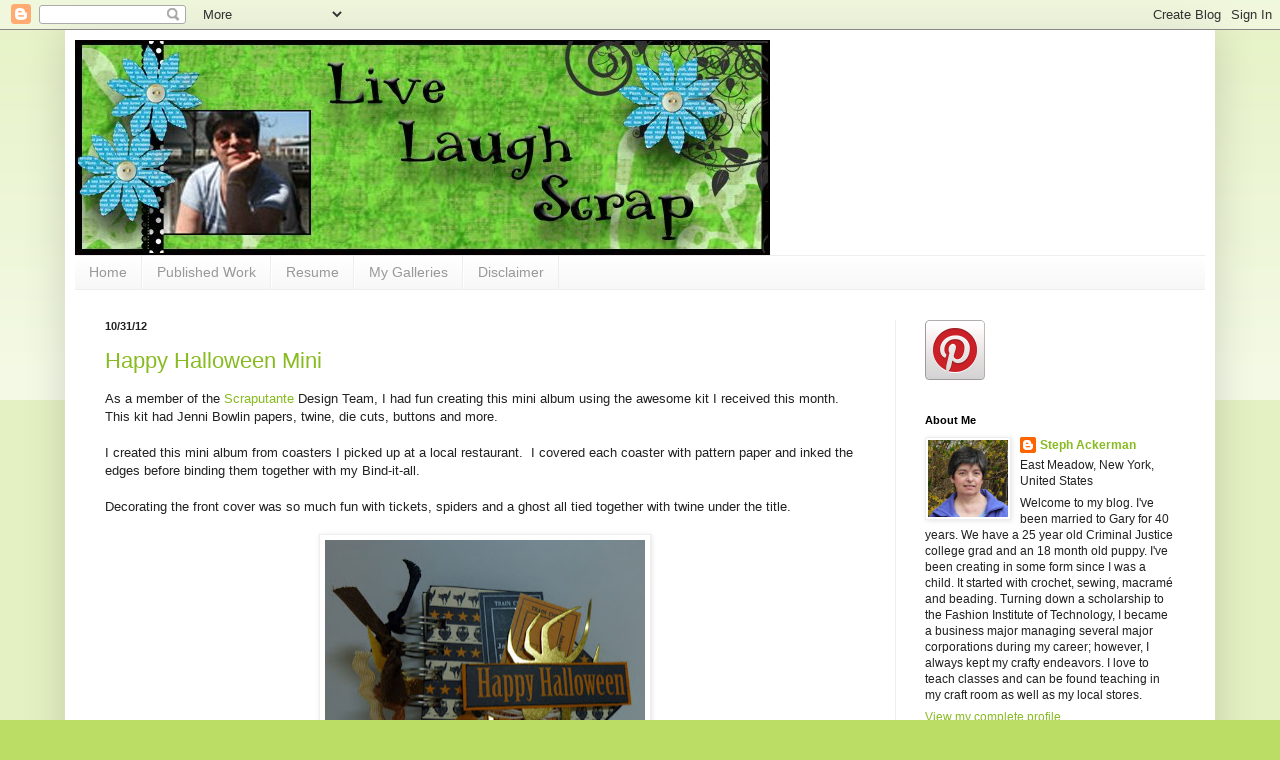

--- FILE ---
content_type: text/html; charset=UTF-8
request_url: https://stephaniescraps.blogspot.com/2012/10/
body_size: 34568
content:
<!DOCTYPE html>
<html class='v2' dir='ltr' lang='en'>
<head>
<link href='https://www.blogger.com/static/v1/widgets/335934321-css_bundle_v2.css' rel='stylesheet' type='text/css'/>
<meta content='width=1100' name='viewport'/>
<meta content='text/html; charset=UTF-8' http-equiv='Content-Type'/>
<meta content='blogger' name='generator'/>
<link href='https://stephaniescraps.blogspot.com/favicon.ico' rel='icon' type='image/x-icon'/>
<link href='https://stephaniescraps.blogspot.com/2012/10/' rel='canonical'/>
<link rel="alternate" type="application/atom+xml" title="Live Laugh Scrap with Steph Ackerman - Atom" href="https://stephaniescraps.blogspot.com/feeds/posts/default" />
<link rel="alternate" type="application/rss+xml" title="Live Laugh Scrap with Steph Ackerman - RSS" href="https://stephaniescraps.blogspot.com/feeds/posts/default?alt=rss" />
<link rel="service.post" type="application/atom+xml" title="Live Laugh Scrap with Steph Ackerman - Atom" href="https://draft.blogger.com/feeds/6179790982771390704/posts/default" />
<!--Can't find substitution for tag [blog.ieCssRetrofitLinks]-->
<meta content='https://stephaniescraps.blogspot.com/2012/10/' property='og:url'/>
<meta content='Live Laugh Scrap with Steph Ackerman' property='og:title'/>
<meta content='' property='og:description'/>
<title>Live Laugh Scrap with Steph Ackerman: October 2012</title>
<style id='page-skin-1' type='text/css'><!--
/*
-----------------------------------------------
Blogger Template Style
Name:     Simple
Designer: Blogger
URL:      www.blogger.com
----------------------------------------------- */
/* Content
----------------------------------------------- */
body {
font: normal normal 12px Arial, Tahoma, Helvetica, FreeSans, sans-serif;
color: #222222;
background: #bbdd66 none repeat scroll top left;
padding: 0 40px 40px 40px;
}
html body .region-inner {
min-width: 0;
max-width: 100%;
width: auto;
}
h2 {
font-size: 22px;
}
a:link {
text-decoration:none;
color: #88bb21;
}
a:visited {
text-decoration:none;
color: #888888;
}
a:hover {
text-decoration:underline;
color: #a9ff32;
}
.body-fauxcolumn-outer .fauxcolumn-inner {
background: transparent url(https://resources.blogblog.com/blogblog/data/1kt/simple/body_gradient_tile_light.png) repeat scroll top left;
_background-image: none;
}
.body-fauxcolumn-outer .cap-top {
position: absolute;
z-index: 1;
height: 400px;
width: 100%;
}
.body-fauxcolumn-outer .cap-top .cap-left {
width: 100%;
background: transparent url(https://resources.blogblog.com/blogblog/data/1kt/simple/gradients_light.png) repeat-x scroll top left;
_background-image: none;
}
.content-outer {
-moz-box-shadow: 0 0 40px rgba(0, 0, 0, .15);
-webkit-box-shadow: 0 0 5px rgba(0, 0, 0, .15);
-goog-ms-box-shadow: 0 0 10px #333333;
box-shadow: 0 0 40px rgba(0, 0, 0, .15);
margin-bottom: 1px;
}
.content-inner {
padding: 10px 10px;
}
.content-inner {
background-color: #ffffff;
}
/* Header
----------------------------------------------- */
.header-outer {
background: transparent none repeat-x scroll 0 -400px;
_background-image: none;
}
.Header h1 {
font: normal normal 60px Arial, Tahoma, Helvetica, FreeSans, sans-serif;
color: #99bb32;
text-shadow: -1px -1px 1px rgba(0, 0, 0, .2);
}
.Header h1 a {
color: #99bb32;
}
.Header .description {
font-size: 140%;
color: #777777;
}
.header-inner .Header .titlewrapper {
padding: 22px 30px;
}
.header-inner .Header .descriptionwrapper {
padding: 0 30px;
}
/* Tabs
----------------------------------------------- */
.tabs-inner .section:first-child {
border-top: 1px solid #eeeeee;
}
.tabs-inner .section:first-child ul {
margin-top: -1px;
border-top: 1px solid #eeeeee;
border-left: 0 solid #eeeeee;
border-right: 0 solid #eeeeee;
}
.tabs-inner .widget ul {
background: #f5f5f5 url(https://resources.blogblog.com/blogblog/data/1kt/simple/gradients_light.png) repeat-x scroll 0 -800px;
_background-image: none;
border-bottom: 1px solid #eeeeee;
margin-top: 0;
margin-left: -30px;
margin-right: -30px;
}
.tabs-inner .widget li a {
display: inline-block;
padding: .6em 1em;
font: normal normal 14px Arial, Tahoma, Helvetica, FreeSans, sans-serif;
color: #999999;
border-left: 1px solid #ffffff;
border-right: 1px solid #eeeeee;
}
.tabs-inner .widget li:first-child a {
border-left: none;
}
.tabs-inner .widget li.selected a, .tabs-inner .widget li a:hover {
color: #000000;
background-color: #eeeeee;
text-decoration: none;
}
/* Columns
----------------------------------------------- */
.main-outer {
border-top: 0 solid #eeeeee;
}
.fauxcolumn-left-outer .fauxcolumn-inner {
border-right: 1px solid #eeeeee;
}
.fauxcolumn-right-outer .fauxcolumn-inner {
border-left: 1px solid #eeeeee;
}
/* Headings
----------------------------------------------- */
div.widget > h2,
div.widget h2.title {
margin: 0 0 1em 0;
font: normal bold 11px Arial, Tahoma, Helvetica, FreeSans, sans-serif;
color: #000000;
}
/* Widgets
----------------------------------------------- */
.widget .zippy {
color: #999999;
text-shadow: 2px 2px 1px rgba(0, 0, 0, .1);
}
.widget .popular-posts ul {
list-style: none;
}
/* Posts
----------------------------------------------- */
h2.date-header {
font: normal bold 11px Arial, Tahoma, Helvetica, FreeSans, sans-serif;
}
.date-header span {
background-color: transparent;
color: #222222;
padding: inherit;
letter-spacing: inherit;
margin: inherit;
}
.main-inner {
padding-top: 30px;
padding-bottom: 30px;
}
.main-inner .column-center-inner {
padding: 0 15px;
}
.main-inner .column-center-inner .section {
margin: 0 15px;
}
.post {
margin: 0 0 25px 0;
}
h3.post-title, .comments h4 {
font: normal normal 22px Arial, Tahoma, Helvetica, FreeSans, sans-serif;
margin: .75em 0 0;
}
.post-body {
font-size: 110%;
line-height: 1.4;
position: relative;
}
.post-body img, .post-body .tr-caption-container, .Profile img, .Image img,
.BlogList .item-thumbnail img {
padding: 2px;
background: #ffffff;
border: 1px solid #eeeeee;
-moz-box-shadow: 1px 1px 5px rgba(0, 0, 0, .1);
-webkit-box-shadow: 1px 1px 5px rgba(0, 0, 0, .1);
box-shadow: 1px 1px 5px rgba(0, 0, 0, .1);
}
.post-body img, .post-body .tr-caption-container {
padding: 5px;
}
.post-body .tr-caption-container {
color: #222222;
}
.post-body .tr-caption-container img {
padding: 0;
background: transparent;
border: none;
-moz-box-shadow: 0 0 0 rgba(0, 0, 0, .1);
-webkit-box-shadow: 0 0 0 rgba(0, 0, 0, .1);
box-shadow: 0 0 0 rgba(0, 0, 0, .1);
}
.post-header {
margin: 0 0 1.5em;
line-height: 1.6;
font-size: 90%;
}
.post-footer {
margin: 20px -2px 0;
padding: 5px 10px;
color: #666666;
background-color: #f9f9f9;
border-bottom: 1px solid #eeeeee;
line-height: 1.6;
font-size: 90%;
}
#comments .comment-author {
padding-top: 1.5em;
border-top: 1px solid #eeeeee;
background-position: 0 1.5em;
}
#comments .comment-author:first-child {
padding-top: 0;
border-top: none;
}
.avatar-image-container {
margin: .2em 0 0;
}
#comments .avatar-image-container img {
border: 1px solid #eeeeee;
}
/* Comments
----------------------------------------------- */
.comments .comments-content .icon.blog-author {
background-repeat: no-repeat;
background-image: url([data-uri]);
}
.comments .comments-content .loadmore a {
border-top: 1px solid #999999;
border-bottom: 1px solid #999999;
}
.comments .comment-thread.inline-thread {
background-color: #f9f9f9;
}
.comments .continue {
border-top: 2px solid #999999;
}
/* Accents
---------------------------------------------- */
.section-columns td.columns-cell {
border-left: 1px solid #eeeeee;
}
.blog-pager {
background: transparent none no-repeat scroll top center;
}
.blog-pager-older-link, .home-link,
.blog-pager-newer-link {
background-color: #ffffff;
padding: 5px;
}
.footer-outer {
border-top: 0 dashed #bbbbbb;
}
/* Mobile
----------------------------------------------- */
body.mobile  {
background-size: auto;
}
.mobile .body-fauxcolumn-outer {
background: transparent none repeat scroll top left;
}
.mobile .body-fauxcolumn-outer .cap-top {
background-size: 100% auto;
}
.mobile .content-outer {
-webkit-box-shadow: 0 0 3px rgba(0, 0, 0, .15);
box-shadow: 0 0 3px rgba(0, 0, 0, .15);
}
.mobile .tabs-inner .widget ul {
margin-left: 0;
margin-right: 0;
}
.mobile .post {
margin: 0;
}
.mobile .main-inner .column-center-inner .section {
margin: 0;
}
.mobile .date-header span {
padding: 0.1em 10px;
margin: 0 -10px;
}
.mobile h3.post-title {
margin: 0;
}
.mobile .blog-pager {
background: transparent none no-repeat scroll top center;
}
.mobile .footer-outer {
border-top: none;
}
.mobile .main-inner, .mobile .footer-inner {
background-color: #ffffff;
}
.mobile-index-contents {
color: #222222;
}
.mobile-link-button {
background-color: #88bb21;
}
.mobile-link-button a:link, .mobile-link-button a:visited {
color: #ffffff;
}
.mobile .tabs-inner .section:first-child {
border-top: none;
}
.mobile .tabs-inner .PageList .widget-content {
background-color: #eeeeee;
color: #000000;
border-top: 1px solid #eeeeee;
border-bottom: 1px solid #eeeeee;
}
.mobile .tabs-inner .PageList .widget-content .pagelist-arrow {
border-left: 1px solid #eeeeee;
}

--></style>
<style id='template-skin-1' type='text/css'><!--
body {
min-width: 1150px;
}
.content-outer, .content-fauxcolumn-outer, .region-inner {
min-width: 1150px;
max-width: 1150px;
_width: 1150px;
}
.main-inner .columns {
padding-left: 0;
padding-right: 310px;
}
.main-inner .fauxcolumn-center-outer {
left: 0;
right: 310px;
/* IE6 does not respect left and right together */
_width: expression(this.parentNode.offsetWidth -
parseInt("0") -
parseInt("310px") + 'px');
}
.main-inner .fauxcolumn-left-outer {
width: 0;
}
.main-inner .fauxcolumn-right-outer {
width: 310px;
}
.main-inner .column-left-outer {
width: 0;
right: 100%;
margin-left: -0;
}
.main-inner .column-right-outer {
width: 310px;
margin-right: -310px;
}
#layout {
min-width: 0;
}
#layout .content-outer {
min-width: 0;
width: 800px;
}
#layout .region-inner {
min-width: 0;
width: auto;
}
body#layout div.add_widget {
padding: 8px;
}
body#layout div.add_widget a {
margin-left: 32px;
}
--></style>
<link href='https://draft.blogger.com/dyn-css/authorization.css?targetBlogID=6179790982771390704&amp;zx=ef543338-1b69-4498-a48c-ec342bdba6ee' media='none' onload='if(media!=&#39;all&#39;)media=&#39;all&#39;' rel='stylesheet'/><noscript><link href='https://draft.blogger.com/dyn-css/authorization.css?targetBlogID=6179790982771390704&amp;zx=ef543338-1b69-4498-a48c-ec342bdba6ee' rel='stylesheet'/></noscript>
<meta name='google-adsense-platform-account' content='ca-host-pub-1556223355139109'/>
<meta name='google-adsense-platform-domain' content='blogspot.com'/>

</head>
<body class='loading variant-pale'>
<div class='navbar section' id='navbar' name='Navbar'><div class='widget Navbar' data-version='1' id='Navbar1'><script type="text/javascript">
    function setAttributeOnload(object, attribute, val) {
      if(window.addEventListener) {
        window.addEventListener('load',
          function(){ object[attribute] = val; }, false);
      } else {
        window.attachEvent('onload', function(){ object[attribute] = val; });
      }
    }
  </script>
<div id="navbar-iframe-container"></div>
<script type="text/javascript" src="https://apis.google.com/js/platform.js"></script>
<script type="text/javascript">
      gapi.load("gapi.iframes:gapi.iframes.style.bubble", function() {
        if (gapi.iframes && gapi.iframes.getContext) {
          gapi.iframes.getContext().openChild({
              url: 'https://draft.blogger.com/navbar/6179790982771390704?origin\x3dhttps://stephaniescraps.blogspot.com',
              where: document.getElementById("navbar-iframe-container"),
              id: "navbar-iframe"
          });
        }
      });
    </script><script type="text/javascript">
(function() {
var script = document.createElement('script');
script.type = 'text/javascript';
script.src = '//pagead2.googlesyndication.com/pagead/js/google_top_exp.js';
var head = document.getElementsByTagName('head')[0];
if (head) {
head.appendChild(script);
}})();
</script>
</div></div>
<div class='body-fauxcolumns'>
<div class='fauxcolumn-outer body-fauxcolumn-outer'>
<div class='cap-top'>
<div class='cap-left'></div>
<div class='cap-right'></div>
</div>
<div class='fauxborder-left'>
<div class='fauxborder-right'></div>
<div class='fauxcolumn-inner'>
</div>
</div>
<div class='cap-bottom'>
<div class='cap-left'></div>
<div class='cap-right'></div>
</div>
</div>
</div>
<div class='content'>
<div class='content-fauxcolumns'>
<div class='fauxcolumn-outer content-fauxcolumn-outer'>
<div class='cap-top'>
<div class='cap-left'></div>
<div class='cap-right'></div>
</div>
<div class='fauxborder-left'>
<div class='fauxborder-right'></div>
<div class='fauxcolumn-inner'>
</div>
</div>
<div class='cap-bottom'>
<div class='cap-left'></div>
<div class='cap-right'></div>
</div>
</div>
</div>
<div class='content-outer'>
<div class='content-cap-top cap-top'>
<div class='cap-left'></div>
<div class='cap-right'></div>
</div>
<div class='fauxborder-left content-fauxborder-left'>
<div class='fauxborder-right content-fauxborder-right'></div>
<div class='content-inner'>
<header>
<div class='header-outer'>
<div class='header-cap-top cap-top'>
<div class='cap-left'></div>
<div class='cap-right'></div>
</div>
<div class='fauxborder-left header-fauxborder-left'>
<div class='fauxborder-right header-fauxborder-right'></div>
<div class='region-inner header-inner'>
<div class='header section' id='header' name='Header'><div class='widget Header' data-version='1' id='Header1'>
<div id='header-inner'>
<a href='https://stephaniescraps.blogspot.com/' style='display: block'>
<img alt="Live Laugh Scrap with Steph Ackerman" height="215px; " id="Header1_headerimg" src="//3.bp.blogspot.com/_LHaOUmtyRvQ/Sh8tWOdRHuI/AAAAAAAAABM/pMM7qb_69NY/S1600-R/Stephanie+BANNER.jpg" style="display: block" width="695px; ">
</a>
</div>
</div></div>
</div>
</div>
<div class='header-cap-bottom cap-bottom'>
<div class='cap-left'></div>
<div class='cap-right'></div>
</div>
</div>
</header>
<div class='tabs-outer'>
<div class='tabs-cap-top cap-top'>
<div class='cap-left'></div>
<div class='cap-right'></div>
</div>
<div class='fauxborder-left tabs-fauxborder-left'>
<div class='fauxborder-right tabs-fauxborder-right'></div>
<div class='region-inner tabs-inner'>
<div class='tabs section' id='crosscol' name='Cross-Column'><div class='widget PageList' data-version='1' id='PageList1'>
<h2>Pages</h2>
<div class='widget-content'>
<ul>
<li>
<a href='https://stephaniescraps.blogspot.com/'>Home</a>
</li>
<li>
<a href='https://stephaniescraps.blogspot.com/p/published-work.html'>Published Work</a>
</li>
<li>
<a href='https://stephaniescraps.blogspot.com/p/resume.html'>Resume</a>
</li>
<li>
<a href='https://stephaniescraps.blogspot.com/p/my-gallery.html'>My Galleries</a>
</li>
<li>
<a href='https://stephaniescraps.blogspot.com/p/disclaimer.html'>Disclaimer</a>
</li>
</ul>
<div class='clear'></div>
</div>
</div></div>
<div class='tabs no-items section' id='crosscol-overflow' name='Cross-Column 2'></div>
</div>
</div>
<div class='tabs-cap-bottom cap-bottom'>
<div class='cap-left'></div>
<div class='cap-right'></div>
</div>
</div>
<div class='main-outer'>
<div class='main-cap-top cap-top'>
<div class='cap-left'></div>
<div class='cap-right'></div>
</div>
<div class='fauxborder-left main-fauxborder-left'>
<div class='fauxborder-right main-fauxborder-right'></div>
<div class='region-inner main-inner'>
<div class='columns fauxcolumns'>
<div class='fauxcolumn-outer fauxcolumn-center-outer'>
<div class='cap-top'>
<div class='cap-left'></div>
<div class='cap-right'></div>
</div>
<div class='fauxborder-left'>
<div class='fauxborder-right'></div>
<div class='fauxcolumn-inner'>
</div>
</div>
<div class='cap-bottom'>
<div class='cap-left'></div>
<div class='cap-right'></div>
</div>
</div>
<div class='fauxcolumn-outer fauxcolumn-left-outer'>
<div class='cap-top'>
<div class='cap-left'></div>
<div class='cap-right'></div>
</div>
<div class='fauxborder-left'>
<div class='fauxborder-right'></div>
<div class='fauxcolumn-inner'>
</div>
</div>
<div class='cap-bottom'>
<div class='cap-left'></div>
<div class='cap-right'></div>
</div>
</div>
<div class='fauxcolumn-outer fauxcolumn-right-outer'>
<div class='cap-top'>
<div class='cap-left'></div>
<div class='cap-right'></div>
</div>
<div class='fauxborder-left'>
<div class='fauxborder-right'></div>
<div class='fauxcolumn-inner'>
</div>
</div>
<div class='cap-bottom'>
<div class='cap-left'></div>
<div class='cap-right'></div>
</div>
</div>
<!-- corrects IE6 width calculation -->
<div class='columns-inner'>
<div class='column-center-outer'>
<div class='column-center-inner'>
<div class='main section' id='main' name='Main'><div class='widget Blog' data-version='1' id='Blog1'>
<div class='blog-posts hfeed'>

          <div class="date-outer">
        
<h2 class='date-header'><span>10/31/12</span></h2>

          <div class="date-posts">
        
<div class='post-outer'>
<div class='post hentry uncustomized-post-template' itemprop='blogPost' itemscope='itemscope' itemtype='http://schema.org/BlogPosting'>
<meta content='https://blogger.googleusercontent.com/img/b/R29vZ2xl/AVvXsEhCir6yQWfVSC33HBa4fSGULOj_ZLlrh9qcBSfaNwCb5hQQfOpgMfXzq6nNt0SopnKwcJrtBdaVTVSzalDg_e7Ifs4vqbhkDYDPikpgQO0WpY-sqS3dQgBl5p8XO_BBmuRsytKjdjYdT9Q/s320/halloween-mini-steph-ackerm.jpg' itemprop='image_url'/>
<meta content='6179790982771390704' itemprop='blogId'/>
<meta content='5297131271547862592' itemprop='postId'/>
<a name='5297131271547862592'></a>
<h3 class='post-title entry-title' itemprop='name'>
<a href='https://stephaniescraps.blogspot.com/2012/10/happy-halloween-mini.html'>Happy Halloween Mini</a>
</h3>
<div class='post-header'>
<div class='post-header-line-1'></div>
</div>
<div class='post-body entry-content' id='post-body-5297131271547862592' itemprop='description articleBody'>
As a member of the <a href="http://blog.scraputante.com/">Scraputante </a>Design Team, I had fun creating this mini album using&nbsp;the awesome kit I received this month.&nbsp; This kit had&nbsp;Jenni Bowlin papers, twine, die cuts, buttons and more.<br />
<br />
I created this mini album from coasters I picked up at a local restaurant.&nbsp; I covered each coaster with pattern paper and inked the edges before binding them together with my&nbsp;Bind-it-all.<br />
<br />
Decorating the front cover was so much fun with tickets, spiders and a ghost all tied together with twine under the title.<br />
<br />
<div class="separator" style="clear: both; text-align: center;">
<a href="https://blogger.googleusercontent.com/img/b/R29vZ2xl/AVvXsEhCir6yQWfVSC33HBa4fSGULOj_ZLlrh9qcBSfaNwCb5hQQfOpgMfXzq6nNt0SopnKwcJrtBdaVTVSzalDg_e7Ifs4vqbhkDYDPikpgQO0WpY-sqS3dQgBl5p8XO_BBmuRsytKjdjYdT9Q/s1600/halloween-mini-steph-ackerm.jpg" imageanchor="1" style="margin-left: 1em; margin-right: 1em;"><img border="0" height="283" src="https://blogger.googleusercontent.com/img/b/R29vZ2xl/AVvXsEhCir6yQWfVSC33HBa4fSGULOj_ZLlrh9qcBSfaNwCb5hQQfOpgMfXzq6nNt0SopnKwcJrtBdaVTVSzalDg_e7Ifs4vqbhkDYDPikpgQO0WpY-sqS3dQgBl5p8XO_BBmuRsytKjdjYdT9Q/s320/halloween-mini-steph-ackerm.jpg" width="320" /></a></div>
<br />
I added little embellishments on the interior pages - buttons, twine, pieces of pattern paper, etc.<br />
<br />
<div class="separator" style="clear: both; text-align: center;">
<a href="https://blogger.googleusercontent.com/img/b/R29vZ2xl/AVvXsEguPTfELRwxOpjtNJHaan0xbBOBfHQJlP8af8Z-Ce7XlhFB675trx7qD4U2KzgtkH3LmS30pqLhova3TuiagLDHHMmiOUiXkkQiuhB-rIB6vgXZgYoRgS7eXRFGNOOBpu9FguA9JePpvzk/s1600/halloween2-mini-steph-acker.jpg" imageanchor="1" style="margin-left: 1em; margin-right: 1em;"><img border="0" height="225" src="https://blogger.googleusercontent.com/img/b/R29vZ2xl/AVvXsEguPTfELRwxOpjtNJHaan0xbBOBfHQJlP8af8Z-Ce7XlhFB675trx7qD4U2KzgtkH3LmS30pqLhova3TuiagLDHHMmiOUiXkkQiuhB-rIB6vgXZgYoRgS7eXRFGNOOBpu9FguA9JePpvzk/s320/halloween2-mini-steph-acker.jpg" width="320" /></a></div>
<div class="separator" style="clear: both; text-align: center;">
<br /></div>
Another look.<br />
<div class="separator" style="clear: both; text-align: center;">
<a href="https://blogger.googleusercontent.com/img/b/R29vZ2xl/AVvXsEjAJ3ggDdsNxj7L-m61X5OufIkcV6DZrQTdXSdQ7FzTswekz4h60nQ9sy35ZT1nyd0DBAeGcqAR6Xp5W04gm5qHY15YIGiJdTVIJ2loc-0HzFfxQ8jZzG9z_0H0td8rSwMIQ4zlm69PRik/s1600/halloween3-mini-steph-acker.jpg" imageanchor="1" style="margin-left: 1em; margin-right: 1em;"><img border="0" height="213" src="https://blogger.googleusercontent.com/img/b/R29vZ2xl/AVvXsEjAJ3ggDdsNxj7L-m61X5OufIkcV6DZrQTdXSdQ7FzTswekz4h60nQ9sy35ZT1nyd0DBAeGcqAR6Xp5W04gm5qHY15YIGiJdTVIJ2loc-0HzFfxQ8jZzG9z_0H0td8rSwMIQ4zlm69PRik/s320/halloween3-mini-steph-acker.jpg" width="320" /></a></div>
<br />
<br />
With the paper selections, this was the cutest mini album to create.<br />
<br />
<br />
<div class="separator" style="clear: both; text-align: center;">
</div>
<br />
Supplies:<br />
Cardstock: Bazzill<br />
Pattern paper: Jenni Bowlin<br />
Twine: May Arts, The Twinery<br />
Ink: Clearsnap<br />
Binding: Zutter Bind-it-all<br />
<br />
<br />
<div style='clear: both;'></div>
</div>
<div class='post-footer'>
<div class='post-footer-line post-footer-line-1'>
<span class='post-author vcard'>
Posted by
<span class='fn' itemprop='author' itemscope='itemscope' itemtype='http://schema.org/Person'>
<meta content='https://draft.blogger.com/profile/02560805301303838049' itemprop='url'/>
<a class='g-profile' href='https://draft.blogger.com/profile/02560805301303838049' rel='author' title='author profile'>
<span itemprop='name'>Steph Ackerman</span>
</a>
</span>
</span>
<span class='post-timestamp'>
at
<meta content='https://stephaniescraps.blogspot.com/2012/10/happy-halloween-mini.html' itemprop='url'/>
<a class='timestamp-link' href='https://stephaniescraps.blogspot.com/2012/10/happy-halloween-mini.html' rel='bookmark' title='permanent link'><abbr class='published' itemprop='datePublished' title='2012-10-31T06:00:00-04:00'>6:00&#8239;AM</abbr></a>
</span>
<span class='post-comment-link'>
<a class='comment-link' href='https://stephaniescraps.blogspot.com/2012/10/happy-halloween-mini.html#comment-form' onclick=''>
1 comment:
  </a>
</span>
<span class='post-icons'>
<span class='item-control blog-admin pid-35786029'>
<a href='https://draft.blogger.com/post-edit.g?blogID=6179790982771390704&postID=5297131271547862592&from=pencil' title='Edit Post'>
<img alt='' class='icon-action' height='18' src='https://resources.blogblog.com/img/icon18_edit_allbkg.gif' width='18'/>
</a>
</span>
</span>
<div class='post-share-buttons goog-inline-block'>
</div>
</div>
<div class='post-footer-line post-footer-line-2'>
<span class='post-labels'>
Labels:
<a href='https://stephaniescraps.blogspot.com/search/label/jenni%20bowlin' rel='tag'>jenni bowlin</a>,
<a href='https://stephaniescraps.blogspot.com/search/label/may%20arts' rel='tag'>may arts</a>,
<a href='https://stephaniescraps.blogspot.com/search/label/scraputante' rel='tag'>scraputante</a>,
<a href='https://stephaniescraps.blogspot.com/search/label/twinery' rel='tag'>twinery</a>,
<a href='https://stephaniescraps.blogspot.com/search/label/zutter' rel='tag'>zutter</a>
</span>
</div>
<div class='post-footer-line post-footer-line-3'>
<span class='post-location'>
</span>
</div>
</div>
</div>
</div>

          </div></div>
        

          <div class="date-outer">
        
<h2 class='date-header'><span>10/30/12</span></h2>

          <div class="date-posts">
        
<div class='post-outer'>
<div class='post hentry uncustomized-post-template' itemprop='blogPost' itemscope='itemscope' itemtype='http://schema.org/BlogPosting'>
<meta content='https://blogger.googleusercontent.com/img/b/R29vZ2xl/AVvXsEhELonDhBv5fzbKrsZeeWAOnpWu6nxkNHGoMcdf-zb6z6YE5oklflTPO8jx7IBhapX5-M3IJN1WePBB0vUwZKNew1G9j1YNAv6fLGvt1bN6qzyNVeg6JpdbMU9Ybjbn_QQcSzzqge0xJnk/s320/fall-heartfeltcreations-jur.jpg' itemprop='image_url'/>
<meta content='6179790982771390704' itemprop='blogId'/>
<meta content='576170620596335522' itemprop='postId'/>
<a name='576170620596335522'></a>
<h3 class='post-title entry-title' itemprop='name'>
<a href='https://stephaniescraps.blogspot.com/2012/10/beauty-of-fall.html'>Beauty of Fall</a>
</h3>
<div class='post-header'>
<div class='post-header-line-1'></div>
</div>
<div class='post-body entry-content' id='post-body-576170620596335522' itemprop='description articleBody'>
Good morning Steph here and I absolutely love this stamp from <a href="http://http//www.classycardsnsuch.com/Scenic_Combo_PreCut_set_by_Heartfelt_Creations_p/hc-hcpc-3355.htm">Heartfelt Creations.</a>&nbsp;&nbsp; It's so peaceful.&nbsp; I chose to create a fall scene, but think how lovely it would look with with summer colors!<br />
<br />
<div class="separator" style="clear: both; text-align: center;">
<a href="https://blogger.googleusercontent.com/img/b/R29vZ2xl/AVvXsEhELonDhBv5fzbKrsZeeWAOnpWu6nxkNHGoMcdf-zb6z6YE5oklflTPO8jx7IBhapX5-M3IJN1WePBB0vUwZKNew1G9j1YNAv6fLGvt1bN6qzyNVeg6JpdbMU9Ybjbn_QQcSzzqge0xJnk/s1600/fall-heartfeltcreations-jur.jpg" imageanchor="1" style="margin-left: 1em; margin-right: 1em;"><img border="0" height="241" src="https://blogger.googleusercontent.com/img/b/R29vZ2xl/AVvXsEhELonDhBv5fzbKrsZeeWAOnpWu6nxkNHGoMcdf-zb6z6YE5oklflTPO8jx7IBhapX5-M3IJN1WePBB0vUwZKNew1G9j1YNAv6fLGvt1bN6qzyNVeg6JpdbMU9Ybjbn_QQcSzzqge0xJnk/s320/fall-heartfeltcreations-jur.jpg" width="320" /></a></div>
<br />
I stamped the image and colored it with Copic Markers.&nbsp; Once I die cut to the oval shape, I used <a href="http://www.classycardsnsuch.com/Crushed_Olive_Distress_Ink_Pad_by_Tim_Holtz_p/ri-tim27126.htm">Crushed Olive Distress Ink </a>and <a href="http://www.classycardsnsuch.com/Tumbled_Glass_Distress_Ink_Pad_by_Tim_Holtz_p/ri-tim27188.htm">Tumbled Glass Distress Ink </a>to add some color around the image.<br />
<br />
I lightly sponged on both colors with an inking tool, then darkened the colors around the outside edges of the oval.&nbsp; Once done, I matted the oval with green cardstock then assembled my card.<br />
<br />
<div class="separator" style="clear: both; text-align: center;">
<a href="https://blogger.googleusercontent.com/img/b/R29vZ2xl/AVvXsEiL_CwF_s7a3CUHNYH2enmLeWvclw9ZESu5XzOHbhoEKCmQ9xJ-_co8tl_aRlPYPttSnG38nfsHUKIOb2lIoq1RlR2YEiJuH0JgmxOofLRj-GC6yX-CTprbN3OqiFfFylgW7C6KULG20us/s1600/fall1-heartfeltcreations-ju.jpg" imageanchor="1" style="margin-left: 1em; margin-right: 1em;"><img border="0" height="320" src="https://blogger.googleusercontent.com/img/b/R29vZ2xl/AVvXsEiL_CwF_s7a3CUHNYH2enmLeWvclw9ZESu5XzOHbhoEKCmQ9xJ-_co8tl_aRlPYPttSnG38nfsHUKIOb2lIoq1RlR2YEiJuH0JgmxOofLRj-GC6yX-CTprbN3OqiFfFylgW7C6KULG20us/s320/fall1-heartfeltcreations-ju.jpg" width="319" /></a></div>
&nbsp; <br />
The sentiment is from Justrite Stamper's <a href="http://www.classycardsnsuch.com/Nature_s_Nested_Sentiments_by_JustRite_p/jr-jb-09800.htm">Nature's Nested Sentiments.</a>&nbsp;&nbsp; I stamped it with&nbsp;black ink and,&nbsp;after cutting to size, I inked the edges with <a href="http://www.classycardsnsuch.com/Crushed_Olive_Distress_Ink_Pad_by_Tim_Holtz_p/ri-tim27126.htm">Crushed Olive Distress Ink.</a> <a href="http://www.classycardsnsuch.com/Foam_pads_approx_1_8_x_1_8_2_5_x_2_5_mm_p/ec-65000012.htm">Joy Foam Pads </a>provided a little dimension under the sentiment.<br />
<br />
Thanks for stopping by today.<br />
<br />
Supplies:<br />
Cardstock, pattern paper:&nbsp; DCWV<br />
Markers: Copic Markers<br />
Ink: Ranger Distress Ink<br />
Stamps: Heartfelt Creations, Justrite Stampers<br />
Dies: Spellbinders<br />
&nbsp; 
<div style='clear: both;'></div>
</div>
<div class='post-footer'>
<div class='post-footer-line post-footer-line-1'>
<span class='post-author vcard'>
Posted by
<span class='fn' itemprop='author' itemscope='itemscope' itemtype='http://schema.org/Person'>
<meta content='https://draft.blogger.com/profile/02560805301303838049' itemprop='url'/>
<a class='g-profile' href='https://draft.blogger.com/profile/02560805301303838049' rel='author' title='author profile'>
<span itemprop='name'>Steph Ackerman</span>
</a>
</span>
</span>
<span class='post-timestamp'>
at
<meta content='https://stephaniescraps.blogspot.com/2012/10/beauty-of-fall.html' itemprop='url'/>
<a class='timestamp-link' href='https://stephaniescraps.blogspot.com/2012/10/beauty-of-fall.html' rel='bookmark' title='permanent link'><abbr class='published' itemprop='datePublished' title='2012-10-30T22:13:00-04:00'>10:13&#8239;PM</abbr></a>
</span>
<span class='post-comment-link'>
<a class='comment-link' href='https://stephaniescraps.blogspot.com/2012/10/beauty-of-fall.html#comment-form' onclick=''>
No comments:
  </a>
</span>
<span class='post-icons'>
<span class='item-control blog-admin pid-35786029'>
<a href='https://draft.blogger.com/post-edit.g?blogID=6179790982771390704&postID=576170620596335522&from=pencil' title='Edit Post'>
<img alt='' class='icon-action' height='18' src='https://resources.blogblog.com/img/icon18_edit_allbkg.gif' width='18'/>
</a>
</span>
</span>
<div class='post-share-buttons goog-inline-block'>
</div>
</div>
<div class='post-footer-line post-footer-line-2'>
<span class='post-labels'>
Labels:
<a href='https://stephaniescraps.blogspot.com/search/label/classy%20cards' rel='tag'>classy cards</a>,
<a href='https://stephaniescraps.blogspot.com/search/label/copics' rel='tag'>copics</a>,
<a href='https://stephaniescraps.blogspot.com/search/label/DCWV' rel='tag'>DCWV</a>,
<a href='https://stephaniescraps.blogspot.com/search/label/heartfelt%20creations' rel='tag'>heartfelt creations</a>,
<a href='https://stephaniescraps.blogspot.com/search/label/justrite' rel='tag'>justrite</a>,
<a href='https://stephaniescraps.blogspot.com/search/label/ranger' rel='tag'>ranger</a>,
<a href='https://stephaniescraps.blogspot.com/search/label/spellbinders' rel='tag'>spellbinders</a>
</span>
</div>
<div class='post-footer-line post-footer-line-3'>
<span class='post-location'>
</span>
</div>
</div>
</div>
</div>

          </div></div>
        

          <div class="date-outer">
        
<h2 class='date-header'><span>10/28/12</span></h2>

          <div class="date-posts">
        
<div class='post-outer'>
<div class='post hentry uncustomized-post-template' itemprop='blogPost' itemscope='itemscope' itemtype='http://schema.org/BlogPosting'>
<meta content='https://blogger.googleusercontent.com/img/b/R29vZ2xl/AVvXsEj78Ox1wS5mnaj04AB_cS_veq49t0m_NP-VEaPYx83Kj66SVtUuw770WTVv4xJHeey8WnKUxzGmWu2wrAbrtNnEps0KVqLIh8o2_FeYd7plh9bLrzL4FA-55k_6aZSJ_-3llmRMGl5wDj0/s320/nature-heartfeltcreations-j.jpg' itemprop='image_url'/>
<meta content='6179790982771390704' itemprop='blogId'/>
<meta content='7788883419367058712' itemprop='postId'/>
<a name='7788883419367058712'></a>
<h3 class='post-title entry-title' itemprop='name'>
<a href='https://stephaniescraps.blogspot.com/2012/10/natures-beauty.html'>Nature's Beauty</a>
</h3>
<div class='post-header'>
<div class='post-header-line-1'></div>
</div>
<div class='post-body entry-content' id='post-body-7788883419367058712' itemprop='description articleBody'>
Here's today's post at&nbsp; <a href="http://classycardsnsuch.blogspot.com/">Classy CardsnSuch.</a><br />
<br />
I created a 5 1/2" square card and used my <a href="http://www.classycardsnsuch.com/product_p/sp-104.htm">Scor Buddy </a>to create the perfect fold.&nbsp;&nbsp; Using several pattern papers from <a href="http://www.classycardsnsuch.com/SIMPLE_STORIES_Handmade_Holidays_p/ss-2701.htm">Simple Stories Handmade Holidays 6x6 pad, </a>I created the card layers. &nbsp; The stamp is part of a 2 piece set from Heartfelt Creations called <a href="http://www.classycardsnsuch.com/Scenic_Combo_PreCut_set_by_Heartfelt_Creations_p/hc-hcpc-3355.htm">Scenic Combo</a> and I absolutely loved coloring it with Copic Markers. Since I wanted it to fit the front of my card, I chose to cut it into an oval shape, but made sure to keep the trees in tact in the upper left. Using <a href="http://www.classycardsnsuch.com/Labels_Eighteen_by_Spellbinders_p/sb-s4-310.htm">Spellbinders Labels 18, </a>I created a mat for the image from cardstock.<br />
<br />
<div class="separator" style="clear: both; text-align: center;">
<a href="https://blogger.googleusercontent.com/img/b/R29vZ2xl/AVvXsEj78Ox1wS5mnaj04AB_cS_veq49t0m_NP-VEaPYx83Kj66SVtUuw770WTVv4xJHeey8WnKUxzGmWu2wrAbrtNnEps0KVqLIh8o2_FeYd7plh9bLrzL4FA-55k_6aZSJ_-3llmRMGl5wDj0/s1600/nature-heartfeltcreations-j.jpg" imageanchor="1" style="margin-left: 1em; margin-right: 1em;"><img border="0" height="320" src="https://blogger.googleusercontent.com/img/b/R29vZ2xl/AVvXsEj78Ox1wS5mnaj04AB_cS_veq49t0m_NP-VEaPYx83Kj66SVtUuw770WTVv4xJHeey8WnKUxzGmWu2wrAbrtNnEps0KVqLIh8o2_FeYd7plh9bLrzL4FA-55k_6aZSJ_-3llmRMGl5wDj0/s320/nature-heartfeltcreations-j.jpg" width="305" /></a></div>
<br />
The sentiment is from Justrite's <a href="http://www.classycardsnsuch.com/Nature_s_Nested_Sentiments_by_JustRite_p/jr-jb-09800.htm">Nature's Nested Sentiments </a>and is just the perfect mate to this image. The image was added with small <a href="http://www.classycardsnsuch.com/Foam_pads_approx_1_8_x_1_8_2_5_x_2_5_mm_p/ec-65000012.htm">Joy Foam Pads </a>while the sentiment was added with large <a href="http://www.classycardsnsuch.com/Foam_pads_approx_1_4_x_1_4_5_x_5_mm_p/ec-65000002.htm">Joy Foam Pads. </a><br />
<br />
<div class="separator" style="clear: both; text-align: center;">
<a href="https://blogger.googleusercontent.com/img/b/R29vZ2xl/AVvXsEhtcmi6MdRhh8t7foX8-c9nh7XgBuEOM4jvxsEFlBjPZ9LAlJvEqI0NgkRsHBz4mwFX1gI2jtw1qUWBFXiUzGQxYxcw44tsMo-E8r3SE9-mSedWnRBLYxvpG41tUQAdaz46sEMOhhvn-dI/s1600/nature1-heartfeltcreations-.jpg" imageanchor="1" style="margin-left: 1em; margin-right: 1em;"><img border="0" height="320" src="https://blogger.googleusercontent.com/img/b/R29vZ2xl/AVvXsEhtcmi6MdRhh8t7foX8-c9nh7XgBuEOM4jvxsEFlBjPZ9LAlJvEqI0NgkRsHBz4mwFX1gI2jtw1qUWBFXiUzGQxYxcw44tsMo-E8r3SE9-mSedWnRBLYxvpG41tUQAdaz46sEMOhhvn-dI/s320/nature1-heartfeltcreations-.jpg" width="264" /></a></div>
<div class="separator" style="clear: both; text-align: center;">
<br /></div>
<div class="separator" style="clear: both; text-align: left;">
Thanks for stopping by.</div>
<div class="separator" style="clear: both; text-align: left;">
<br /></div>
<div class="separator" style="clear: both; text-align: left;">
Supplies:</div>
<div class="separator" style="clear: both; text-align: left;">
Cardstock: Bazzill, Cryogen</div>
<div class="separator" style="clear: both; text-align: left;">
Pattern paper: Simple Stories</div>
<div class="separator" style="clear: both; text-align: left;">
Dies: Spellbinders</div>
<div class="separator" style="clear: both; text-align: left;">
Stamps: Heartfelt Creations, Justrite Stampers</div>
<div class="separator" style="clear: both; text-align: left;">
Markers: Copic Markers</div>
<div class="separator" style="clear: both; text-align: left;">
<br /></div>
<div class="separator" style="clear: both; text-align: center;">
<br /></div>
<div style='clear: both;'></div>
</div>
<div class='post-footer'>
<div class='post-footer-line post-footer-line-1'>
<span class='post-author vcard'>
Posted by
<span class='fn' itemprop='author' itemscope='itemscope' itemtype='http://schema.org/Person'>
<meta content='https://draft.blogger.com/profile/02560805301303838049' itemprop='url'/>
<a class='g-profile' href='https://draft.blogger.com/profile/02560805301303838049' rel='author' title='author profile'>
<span itemprop='name'>Steph Ackerman</span>
</a>
</span>
</span>
<span class='post-timestamp'>
at
<meta content='https://stephaniescraps.blogspot.com/2012/10/natures-beauty.html' itemprop='url'/>
<a class='timestamp-link' href='https://stephaniescraps.blogspot.com/2012/10/natures-beauty.html' rel='bookmark' title='permanent link'><abbr class='published' itemprop='datePublished' title='2012-10-28T19:01:00-04:00'>7:01&#8239;PM</abbr></a>
</span>
<span class='post-comment-link'>
<a class='comment-link' href='https://stephaniescraps.blogspot.com/2012/10/natures-beauty.html#comment-form' onclick=''>
No comments:
  </a>
</span>
<span class='post-icons'>
<span class='item-control blog-admin pid-35786029'>
<a href='https://draft.blogger.com/post-edit.g?blogID=6179790982771390704&postID=7788883419367058712&from=pencil' title='Edit Post'>
<img alt='' class='icon-action' height='18' src='https://resources.blogblog.com/img/icon18_edit_allbkg.gif' width='18'/>
</a>
</span>
</span>
<div class='post-share-buttons goog-inline-block'>
</div>
</div>
<div class='post-footer-line post-footer-line-2'>
<span class='post-labels'>
Labels:
<a href='https://stephaniescraps.blogspot.com/search/label/classy%20cards' rel='tag'>classy cards</a>,
<a href='https://stephaniescraps.blogspot.com/search/label/copics' rel='tag'>copics</a>,
<a href='https://stephaniescraps.blogspot.com/search/label/heartfelt%20creations' rel='tag'>heartfelt creations</a>,
<a href='https://stephaniescraps.blogspot.com/search/label/justrite' rel='tag'>justrite</a>,
<a href='https://stephaniescraps.blogspot.com/search/label/really%20reasonable%20ribbon' rel='tag'>really reasonable ribbon</a>,
<a href='https://stephaniescraps.blogspot.com/search/label/simple%20stories' rel='tag'>simple stories</a>,
<a href='https://stephaniescraps.blogspot.com/search/label/spellbinders' rel='tag'>spellbinders</a>
</span>
</div>
<div class='post-footer-line post-footer-line-3'>
<span class='post-location'>
</span>
</div>
</div>
</div>
</div>

          </div></div>
        

          <div class="date-outer">
        
<h2 class='date-header'><span>10/26/12</span></h2>

          <div class="date-posts">
        
<div class='post-outer'>
<div class='post hentry uncustomized-post-template' itemprop='blogPost' itemscope='itemscope' itemtype='http://schema.org/BlogPosting'>
<meta content='https://blogger.googleusercontent.com/img/b/R29vZ2xl/AVvXsEjjCEE75o8RTdX2u6ClrYUc_JE1m51hjOCsqVEaDwQ4T2VBmXf4UzMNEyvoSt5YJAFoZLLignG75f_FB-lDqRFqja0ONLk5q3ABybWd5-QYK9nFNTAk8lHbNi1_QtUOSRofh-9-8svGIhU/s320/rose-heartfelt-creations-st.jpg' itemprop='image_url'/>
<meta content='6179790982771390704' itemprop='blogId'/>
<meta content='6930177044778718374' itemprop='postId'/>
<a name='6930177044778718374'></a>
<h3 class='post-title entry-title' itemprop='name'>
<a href='https://stephaniescraps.blogspot.com/2012/10/have-fabulous-day.html'>Have a Fabulous Day</a>
</h3>
<div class='post-header'>
<div class='post-header-line-1'></div>
</div>
<div class='post-body entry-content' id='post-body-6930177044778718374' itemprop='description articleBody'>
This is my post this week&nbsp;on the&nbsp;<a href="http://classycardsnsuch.blogspot.com/">Classy Cards n Such blog.</a><br />
<br />
I absolutely love the large rose stamp&nbsp;from <a href="http://www.classycardsnsuch.com/Classic_Bella_Rose_set_by_Heartfelt_Creations_p/hc-hcpc-3394.htm">Heartfelt Creations </a>- it's such a pretty stamp.&nbsp; I used an assortment of Copic Markers to color the rose and the leaves, then used brown ink around the edges after I die cut it.<br />
<br />
I created a criss cross card which is approximately 5 1/2" x 4 1/2".&nbsp; Using my <a href="http://www.classycardsnsuch.com/product_p/sp-104.htm">Scor Buddy </a>made it so easy to get the perfect score lines.&nbsp; To dress up the front, I die cut a Spellbinders border die&nbsp;and then used the <a href="http://www.classycardsnsuch.com/Nested_Oval_Medallion_Labels_p/jrsb-jb10025.htm">Nested Oval Medallion Labels</a> as the base for the rose.&nbsp; The rose was added with <a href="http://www.classycardsnsuch.com/Foam_pads_approx_1_8_x_1_8_2_5_x_2_5_mm_p/ec-65000012.htm">Joy Foam Adhesives </a>for a 3D effect.<br />
<br />
<div class="separator" style="clear: both; text-align: center;">
<a href="https://blogger.googleusercontent.com/img/b/R29vZ2xl/AVvXsEjjCEE75o8RTdX2u6ClrYUc_JE1m51hjOCsqVEaDwQ4T2VBmXf4UzMNEyvoSt5YJAFoZLLignG75f_FB-lDqRFqja0ONLk5q3ABybWd5-QYK9nFNTAk8lHbNi1_QtUOSRofh-9-8svGIhU/s1600/rose-heartfelt-creations-st.jpg" imageanchor="1" style="margin-left: 1em; margin-right: 1em;"><img border="0" height="256" src="https://blogger.googleusercontent.com/img/b/R29vZ2xl/AVvXsEjjCEE75o8RTdX2u6ClrYUc_JE1m51hjOCsqVEaDwQ4T2VBmXf4UzMNEyvoSt5YJAFoZLLignG75f_FB-lDqRFqja0ONLk5q3ABybWd5-QYK9nFNTAk8lHbNi1_QtUOSRofh-9-8svGIhU/s320/rose-heartfelt-creations-st.jpg" width="320" /></a></div>
<br />
My interior card is 4 1/4" x 5 1/4", was cut from brown cardstock, then white cardstock was added on top using <a href="http://www.classycardsnsuch.com/product_p/sp-202.htm">Scor Tape</a>.&nbsp; The sentiments are from <a href="http://www.classycardsnsuch.com/Topsy_Turvy_Cakes_by_JustRite_p/jr-cr-02230.htm">Topsy Turvey Cakes</a> by JustRite Stampers.&nbsp; The two colors of ink coordinates with the <a href="http://www.classycardsnsuch.com/Classic_Bella_Rose_set_by_Heartfelt_Creations_p/hc-hcpc-3394.htm">roses </a>which I added to the right side of the card with <a href="http://www.classycardsnsuch.com/Foam_pads_approx_1_8_x_1_8_2_5_x_2_5_mm_p/ec-65000012.htm">Joy Foam Adhesives</a>.<br />
<br />
<br />
<div class="separator" style="clear: both; text-align: center;">
<a href="https://blogger.googleusercontent.com/img/b/R29vZ2xl/AVvXsEhoeWKpbwMWbOlVQlhFVI-pp0JqpN7nvitWUnZDjdtcvwXwZMivkrhb1b9AOB7HeU8HmVDxDLdhvqu_3UMGXblMAtliE3bjx6mmEprbGLs3-m3o25DuC5dc6jbWKE6LWRQnqZ1U32D0d3A/s1600/rose1-heartfeltcreations-st.jpg" imageanchor="1" style="margin-left: 1em; margin-right: 1em;"><img border="0" height="320" src="https://blogger.googleusercontent.com/img/b/R29vZ2xl/AVvXsEhoeWKpbwMWbOlVQlhFVI-pp0JqpN7nvitWUnZDjdtcvwXwZMivkrhb1b9AOB7HeU8HmVDxDLdhvqu_3UMGXblMAtliE3bjx6mmEprbGLs3-m3o25DuC5dc6jbWKE6LWRQnqZ1U32D0d3A/s320/rose1-heartfeltcreations-st.jpg" width="253" /></a></div>
<br />
A close up of the rose.<br />
<br />
<div class="separator" style="clear: both; text-align: center;">
<a href="https://blogger.googleusercontent.com/img/b/R29vZ2xl/AVvXsEjXcII2lAWA8oPL30nV_kAoBzMpXhWLl1PVd_2YgzWZ5bpy8UZa2z_ljdk05rFJ7iZHNR4vWOt6KCVRmnos82vtDFUDaHdMwN3lvzEJneBCw3g4MhNj85jiXM8VOsvqOHvl2P6mUpXA51k/s1600/rose2-heartfeltcreations-st.jpg" imageanchor="1" style="margin-left: 1em; margin-right: 1em;"><img border="0" height="320" src="https://blogger.googleusercontent.com/img/b/R29vZ2xl/AVvXsEjXcII2lAWA8oPL30nV_kAoBzMpXhWLl1PVd_2YgzWZ5bpy8UZa2z_ljdk05rFJ7iZHNR4vWOt6KCVRmnos82vtDFUDaHdMwN3lvzEJneBCw3g4MhNj85jiXM8VOsvqOHvl2P6mUpXA51k/s320/rose2-heartfeltcreations-st.jpg" width="289" /></a></div>
<div class="separator" style="clear: both; text-align: center;">
<br /></div>
<div class="separator" style="clear: both; text-align: left;">
Thanks for stopping by today.</div>
<div class="separator" style="clear: both; text-align: left;">
<br /></div>
<div class="separator" style="clear: both; text-align: left;">
Supplies:</div>
Cardstock: DCWV<br />
<div class="separator" style="clear: both; text-align: left;">
Pattern paper: MME</div>
<div class="separator" style="clear: both; text-align: left;">
Stamps: Heartfelt Creations, Justrite Stampers</div>
<div class="separator" style="clear: both; text-align: left;">
Markers: Copic Markers</div>
<div class="separator" style="clear: both; text-align: left;">
Ink: Memento, Clearsnap</div>
<div class="separator" style="clear: both; text-align: left;">
Dies: Spellbinders</div>
<div class="separator" style="clear: both; text-align: left;">
Scoring Tool: Scor Buddy</div>
<div class="separator" style="clear: both; text-align: left;">
<br /></div>
<div class="separator" style="clear: both; text-align: left;">
<br /></div>
<div class="separator" style="clear: both; text-align: center;">
<br /></div>
<div style='clear: both;'></div>
</div>
<div class='post-footer'>
<div class='post-footer-line post-footer-line-1'>
<span class='post-author vcard'>
Posted by
<span class='fn' itemprop='author' itemscope='itemscope' itemtype='http://schema.org/Person'>
<meta content='https://draft.blogger.com/profile/02560805301303838049' itemprop='url'/>
<a class='g-profile' href='https://draft.blogger.com/profile/02560805301303838049' rel='author' title='author profile'>
<span itemprop='name'>Steph Ackerman</span>
</a>
</span>
</span>
<span class='post-timestamp'>
at
<meta content='https://stephaniescraps.blogspot.com/2012/10/have-fabulous-day.html' itemprop='url'/>
<a class='timestamp-link' href='https://stephaniescraps.blogspot.com/2012/10/have-fabulous-day.html' rel='bookmark' title='permanent link'><abbr class='published' itemprop='datePublished' title='2012-10-26T07:00:00-04:00'>7:00&#8239;AM</abbr></a>
</span>
<span class='post-comment-link'>
<a class='comment-link' href='https://stephaniescraps.blogspot.com/2012/10/have-fabulous-day.html#comment-form' onclick=''>
No comments:
  </a>
</span>
<span class='post-icons'>
<span class='item-control blog-admin pid-35786029'>
<a href='https://draft.blogger.com/post-edit.g?blogID=6179790982771390704&postID=6930177044778718374&from=pencil' title='Edit Post'>
<img alt='' class='icon-action' height='18' src='https://resources.blogblog.com/img/icon18_edit_allbkg.gif' width='18'/>
</a>
</span>
</span>
<div class='post-share-buttons goog-inline-block'>
</div>
</div>
<div class='post-footer-line post-footer-line-2'>
<span class='post-labels'>
Labels:
<a href='https://stephaniescraps.blogspot.com/search/label/classy%20cards' rel='tag'>classy cards</a>,
<a href='https://stephaniescraps.blogspot.com/search/label/DCWV' rel='tag'>DCWV</a>,
<a href='https://stephaniescraps.blogspot.com/search/label/heartfelt%20creations' rel='tag'>heartfelt creations</a>,
<a href='https://stephaniescraps.blogspot.com/search/label/justrite' rel='tag'>justrite</a>,
<a href='https://stephaniescraps.blogspot.com/search/label/mme' rel='tag'>mme</a>,
<a href='https://stephaniescraps.blogspot.com/search/label/spellbinders' rel='tag'>spellbinders</a>
</span>
</div>
<div class='post-footer-line post-footer-line-3'>
<span class='post-location'>
</span>
</div>
</div>
</div>
</div>

          </div></div>
        

          <div class="date-outer">
        
<h2 class='date-header'><span>10/25/12</span></h2>

          <div class="date-posts">
        
<div class='post-outer'>
<div class='post hentry uncustomized-post-template' itemprop='blogPost' itemscope='itemscope' itemtype='http://schema.org/BlogPosting'>
<meta content='https://blogger.googleusercontent.com/img/b/R29vZ2xl/AVvXsEiCIj9rIu5qoU9bYoEDCKjmS415aPNPTEfvqHzWQn5hd9H37tzW1kULXfYjMGeYdPSB2HF8VrqCAxyGhZw4lcrpGGp0uV-3ALiXkTLCPHGKAd4v8rgF7f_84ziW0D-TGQiAOdXqaYJ5te5c/s320/Love-copics-dcwv-steph-acke.jpg' itemprop='image_url'/>
<meta content='6179790982771390704' itemprop='blogId'/>
<meta content='8217755412876736371' itemprop='postId'/>
<a name='8217755412876736371'></a>
<h3 class='post-title entry-title' itemprop='name'>
<a href='https://stephaniescraps.blogspot.com/2012/10/loving-couple.html'>Loving Couple</a>
</h3>
<div class='post-header'>
<div class='post-header-line-1'></div>
</div>
<div class='post-body entry-content' id='post-body-8217755412876736371' itemprop='description articleBody'>
This is my post this week at <a href="http://therubberbuggy.blogspot.com/2012/10/loving-couple.html">The Rubber Buggy. </a>&nbsp; I love this <a href="http://www.therubberbuggy.com/mo-manning-jack-and-ginger/">Mo Manning stamp.</a> <br />
<br />
<div class="separator" style="clear: both; text-align: center;">
<a href="https://blogger.googleusercontent.com/img/b/R29vZ2xl/AVvXsEiCIj9rIu5qoU9bYoEDCKjmS415aPNPTEfvqHzWQn5hd9H37tzW1kULXfYjMGeYdPSB2HF8VrqCAxyGhZw4lcrpGGp0uV-3ALiXkTLCPHGKAd4v8rgF7f_84ziW0D-TGQiAOdXqaYJ5te5c/s320/Love-copics-dcwv-steph-acke.jpg" imageanchor="1" style="margin-left: 1em; margin-right: 1em;"><img border="0" oea="true" src="https://blogger.googleusercontent.com/img/b/R29vZ2xl/AVvXsEiCIj9rIu5qoU9bYoEDCKjmS415aPNPTEfvqHzWQn5hd9H37tzW1kULXfYjMGeYdPSB2HF8VrqCAxyGhZw4lcrpGGp0uV-3ALiXkTLCPHGKAd4v8rgF7f_84ziW0D-TGQiAOdXqaYJ5te5c/s320/Love-copics-dcwv-steph-acke.jpg" /></a></div>
<br />
I colored the couple with Copic Markers, coordinating them with the beautiful background papers from DCWV.<br />
<br />
Supplies: <br />
Cardstock, pattern paper: DCWV <br />
Stamp: Mo Manning <br />
Ink: Memento, Ranger <br />
Markers: Copic Markers <br />
Dies: Spellbinders
<div style='clear: both;'></div>
</div>
<div class='post-footer'>
<div class='post-footer-line post-footer-line-1'>
<span class='post-author vcard'>
Posted by
<span class='fn' itemprop='author' itemscope='itemscope' itemtype='http://schema.org/Person'>
<meta content='https://draft.blogger.com/profile/02560805301303838049' itemprop='url'/>
<a class='g-profile' href='https://draft.blogger.com/profile/02560805301303838049' rel='author' title='author profile'>
<span itemprop='name'>Steph Ackerman</span>
</a>
</span>
</span>
<span class='post-timestamp'>
at
<meta content='https://stephaniescraps.blogspot.com/2012/10/loving-couple.html' itemprop='url'/>
<a class='timestamp-link' href='https://stephaniescraps.blogspot.com/2012/10/loving-couple.html' rel='bookmark' title='permanent link'><abbr class='published' itemprop='datePublished' title='2012-10-25T12:07:00-04:00'>12:07&#8239;PM</abbr></a>
</span>
<span class='post-comment-link'>
<a class='comment-link' href='https://stephaniescraps.blogspot.com/2012/10/loving-couple.html#comment-form' onclick=''>
1 comment:
  </a>
</span>
<span class='post-icons'>
<span class='item-control blog-admin pid-35786029'>
<a href='https://draft.blogger.com/post-edit.g?blogID=6179790982771390704&postID=8217755412876736371&from=pencil' title='Edit Post'>
<img alt='' class='icon-action' height='18' src='https://resources.blogblog.com/img/icon18_edit_allbkg.gif' width='18'/>
</a>
</span>
</span>
<div class='post-share-buttons goog-inline-block'>
</div>
</div>
<div class='post-footer-line post-footer-line-2'>
<span class='post-labels'>
Labels:
<a href='https://stephaniescraps.blogspot.com/search/label/copics' rel='tag'>copics</a>,
<a href='https://stephaniescraps.blogspot.com/search/label/DCWV' rel='tag'>DCWV</a>,
<a href='https://stephaniescraps.blogspot.com/search/label/memento' rel='tag'>memento</a>,
<a href='https://stephaniescraps.blogspot.com/search/label/ranger' rel='tag'>ranger</a>,
<a href='https://stephaniescraps.blogspot.com/search/label/rubber%20buggy' rel='tag'>rubber buggy</a>,
<a href='https://stephaniescraps.blogspot.com/search/label/spellbinders' rel='tag'>spellbinders</a>
</span>
</div>
<div class='post-footer-line post-footer-line-3'>
<span class='post-location'>
</span>
</div>
</div>
</div>
</div>
<div class='post-outer'>
<div class='post hentry uncustomized-post-template' itemprop='blogPost' itemscope='itemscope' itemtype='http://schema.org/BlogPosting'>
<meta content='https://blogger.googleusercontent.com/img/b/R29vZ2xl/AVvXsEiZeGWkKOAtfaMLnx2zklQo8iWChkxoGyLxrzLfYBESiqaZRHuOuZSn7Mbb3t9f1h93WaYz2inOFH7goRvWqdOAMrFM6AzM57clf5PtD3y2i5jxx7arWhNULP1Cj6OCv8belB9Zh4Ja6q8/s320/pizzabox-cricut-momenta-ste.jpg' itemprop='image_url'/>
<meta content='6179790982771390704' itemprop='blogId'/>
<meta content='5871942229752682047' itemprop='postId'/>
<a name='5871942229752682047'></a>
<h3 class='post-title entry-title' itemprop='name'>
<a href='https://stephaniescraps.blogspot.com/2012/10/birthday-box.html'>Birthday Box</a>
</h3>
<div class='post-header'>
<div class='post-header-line-1'></div>
</div>
<div class='post-body entry-content' id='post-body-5871942229752682047' itemprop='description articleBody'>
This is today's post at Scrapbookpal.com.<br />
<br />
I wanted to create a pizza box from&nbsp;the Cricut Tags, Bags, Boxes and More 2 cartridge. The more I play with this cartridge, the more I like it! It's perfect for creating just the right packaging for all your gift giving needs.<br />
<br />
<div class="MsoNoSpacing" style="margin: 0in 0in 0pt;">
<span style="font-family: 'Times New Roman','serif'; font-size: 12pt;">You can create any size boxes you want. THAT is the beauty of this cartridge. You can create a box that is all one piece (for a smaller box) or select both Section 1 and Section 2 to create a larger box. </span><br />
<br /></div>
<div class="MsoNoSpacing" style="margin: 0in 0in 0pt;">
<div class="separator" style="clear: both; text-align: center;">
<a href="https://blogger.googleusercontent.com/img/b/R29vZ2xl/AVvXsEiZeGWkKOAtfaMLnx2zklQo8iWChkxoGyLxrzLfYBESiqaZRHuOuZSn7Mbb3t9f1h93WaYz2inOFH7goRvWqdOAMrFM6AzM57clf5PtD3y2i5jxx7arWhNULP1Cj6OCv8belB9Zh4Ja6q8/s1600/pizzabox-cricut-momenta-ste.jpg" imageanchor="1" style="margin-left: 1em; margin-right: 1em;"><img border="0" height="299" src="https://blogger.googleusercontent.com/img/b/R29vZ2xl/AVvXsEiZeGWkKOAtfaMLnx2zklQo8iWChkxoGyLxrzLfYBESiqaZRHuOuZSn7Mbb3t9f1h93WaYz2inOFH7goRvWqdOAMrFM6AzM57clf5PtD3y2i5jxx7arWhNULP1Cj6OCv8belB9Zh4Ja6q8/s320/pizzabox-cricut-momenta-ste.jpg" width="320" /></a></div>
<br />
Since I wanted to see how big I could make the pizza box, I chose each to cut each section seperately. Using the fit2page function, I cut each section from cardstock at <span style="font-family: 'Times New Roman','serif'; font-size: 12pt;">11 &#188;&#8221;. While that may seem large, remember that by the time you fold all your edges, you end up with a box approximately 7" square.</span><br />
<br />
<div class="separator" style="clear: both; text-align: center;">
<a href="https://blogger.googleusercontent.com/img/b/R29vZ2xl/AVvXsEi8PRqw0Ef9xLzDZD3SUj0HVLStU95wgzMp9hLWAlvF5DRVWabTJvfBQgQJUW3C53zw3GYip1e_1CtMSTnX7nDAVg7nYo1Mq5kwpwnnrOhPdsK29kcjiDrFUN3g4n7peEilJsdwlSta-nY/s1600/P1000349_7437_edited-1.jpg" imageanchor="1" style="clear: left; float: left; margin-bottom: 1em; margin-right: 1em;"><img border="0" height="177" src="https://blogger.googleusercontent.com/img/b/R29vZ2xl/AVvXsEi8PRqw0Ef9xLzDZD3SUj0HVLStU95wgzMp9hLWAlvF5DRVWabTJvfBQgQJUW3C53zw3GYip1e_1CtMSTnX7nDAVg7nYo1Mq5kwpwnnrOhPdsK29kcjiDrFUN3g4n7peEilJsdwlSta-nY/s200/P1000349_7437_edited-1.jpg" width="200" /></a><a href="https://blogger.googleusercontent.com/img/b/R29vZ2xl/AVvXsEhGijKtr8VkCP4p0BFYlsAMEJm7nsEI-mSYYY-xt5RXIyYw5CisM7eFiZbexmLtT_PgB9FAtJzL5H3ES_PDsa0NYGHZlzc9zw42aA_XwjULCMvqq7577TXDXltxTbP1SrtaulF3N8NF-KI/s1600/P1000348_7436_edited-1.jpg" imageanchor="1" style="margin-left: 1em; margin-right: 1em;"><img border="0" height="168" src="https://blogger.googleusercontent.com/img/b/R29vZ2xl/AVvXsEhGijKtr8VkCP4p0BFYlsAMEJm7nsEI-mSYYY-xt5RXIyYw5CisM7eFiZbexmLtT_PgB9FAtJzL5H3ES_PDsa0NYGHZlzc9zw42aA_XwjULCMvqq7577TXDXltxTbP1SrtaulF3N8NF-KI/s200/P1000348_7436_edited-1.jpg" width="200" /></a></div>
</div>
<div class="MsoNoSpacing" style="margin: 0in 0in 0pt;">
<div class="separator" style="clear: both; text-align: center;">
</div>
<div class="separator" style="clear: both; text-align: left;">
Cut both Section 1 AND Section 2 from cardstock. <span style="font-family: 'Times New Roman','serif'; font-size: 12pt;">Score and fold along the scored lines. While you can pre-score the box using the new Cricut Scoring blade before cutting the box, I prefer to use my Scor-pal, opting not to pre-score the box. </span><span style="font-family: 'Times New Roman','serif'; font-size: 12pt;">Assemble box by adhering the 2 Sections together.</span></div>
<div class="separator" style="clear: both; text-align: left;">
<br /></div>
<div class="separator" style="clear: both; text-align: left;">
</div>
<div class="separator" style="clear: both; text-align: left;">
</div>
<div class="separator" style="clear: both; text-align: center;">
<a href="https://blogger.googleusercontent.com/img/b/R29vZ2xl/AVvXsEhjbeLOgx5AMBUvAbBoNe7rtXfLRfM0x8gw3w0hCdpCsBlnLbWiyCEeGroDbFxUAZW1_C3GN29HSCat-Q-D7pr0yXevM8CS8sNXLyE2g-c59ZbxPg5tqndeqMCnUXaSSITMzMak6w1YCmA/s1600/pizzabox3-cricut-momenta-st.jpg" imageanchor="1" style="margin-left: 1em; margin-right: 1em;"><img border="0" height="259" src="https://blogger.googleusercontent.com/img/b/R29vZ2xl/AVvXsEhjbeLOgx5AMBUvAbBoNe7rtXfLRfM0x8gw3w0hCdpCsBlnLbWiyCEeGroDbFxUAZW1_C3GN29HSCat-Q-D7pr0yXevM8CS8sNXLyE2g-c59ZbxPg5tqndeqMCnUXaSSITMzMak6w1YCmA/s320/pizzabox3-cricut-momenta-st.jpg" width="320" /></a></div>
<br />
<span style="font-family: 'Times New Roman','serif'; font-size: 12pt;">Cut brown cardstock 6 &#189;&#8221; x 6 &#189;&#8221; and c<span style="font-family: 'Times New Roman','serif'; font-size: 12pt;">ut pattern paper 6&#8221; x 6&#8221;. </span><span style="font-family: 'Times New Roman','serif'; font-size: 12pt;">Cut a strip of cardstock 1 1/2" x 6 1/2" and place across this piece and wrap Twine around it. Adhere to the box top. </span><span style="font-family: 'Times New Roman','serif'; font-size: 12pt;">Die cut 4 graduating circles using Spellbinders dies. Now die cut the birthday cake from the pattern paper as the focal element. The entire circle set is added to the top with foam adhesives. Add a sentiment in the upper left with additional foam adhesives.</span></span><br />
<br />
<br />
<div class="separator" style="clear: both; text-align: center;">
<a href="https://blogger.googleusercontent.com/img/b/R29vZ2xl/AVvXsEiI4qeptmLy3CerjAA0dLjKec9haaO-k8kOEFpRz2XbvaRapoCAEe7-56x06Ucb1Qe5R7a-N5i9uhkiR6QgKND9dEy70-l0Ly4tsaXzwP0cfJdBIXS8gsNmchphzt3xMua5zoOEtcRE1TE/s1600/pizzabox1-cricut-momenta-st.jpg" imageanchor="1" style="margin-left: 1em; margin-right: 1em;"><img border="0" height="320" src="https://blogger.googleusercontent.com/img/b/R29vZ2xl/AVvXsEiI4qeptmLy3CerjAA0dLjKec9haaO-k8kOEFpRz2XbvaRapoCAEe7-56x06Ucb1Qe5R7a-N5i9uhkiR6QgKND9dEy70-l0Ly4tsaXzwP0cfJdBIXS8gsNmchphzt3xMua5zoOEtcRE1TE/s320/pizzabox1-cricut-momenta-st.jpg" width="199" /></a></div>
<br />
For the interior, cut pattern paper 6 1/2" x 6 1/2" and place on the bottom of the box. Cut brown cardstock 3" x 6 1/2" to create the pocket. Add a strip of yellow cardstock across the center and die cut a scalloped edge using Spellbinders dies. Adhere to the box bottom.<br />
<br />
<div class="separator" style="clear: both; text-align: center;">
<a href="https://blogger.googleusercontent.com/img/b/R29vZ2xl/AVvXsEikdubQnvQ-lz-jg_cmWaDA5ALusf1kunZe8cmhbbI8m_Ik01_KdK6CzkiTKonHPjB24FIr5XcfdSMIJpmoFoJPpP7o11RbCB3gPpfWEVco2bFp67ZQ4Mf3Ik9geA_7eE94QPDRkLjG7n4/s1600/pizzabox2-steph-ackerman.jpg" imageanchor="1" style="margin-left: 1em; margin-right: 1em;"><img border="0" height="249" src="https://blogger.googleusercontent.com/img/b/R29vZ2xl/AVvXsEikdubQnvQ-lz-jg_cmWaDA5ALusf1kunZe8cmhbbI8m_Ik01_KdK6CzkiTKonHPjB24FIr5XcfdSMIJpmoFoJPpP7o11RbCB3gPpfWEVco2bFp67ZQ4Mf3Ik9geA_7eE94QPDRkLjG7n4/s320/pizzabox2-steph-ackerman.jpg" width="320" /></a></div>
<br />
Place a sentiment on yellow and brown cardstock, then adhere to the center of the pocket using foam adhesives for dimension. Add a gift card or even some cash for&nbsp;the recipient.&nbsp; This is an awesome way to give someone a cash gift which can appear&nbsp;so tacky on its own.<br />
<br />
Thanks for stopping by today.<br />
<br />
Don't forget to stop by the store to pick up this cartridge and all your supplies. Remember that shipping over $25.00 is free and most orders ship the same day.<br />
<br />
<br />
Supplies:<br />
Cardstock, Pattern paper, Stickers: Momenta<br />
Twine: The Twinery<br />
Dies: Spellbinders<br />
Die Cut Machine: Cricut; Tags, Bags 2 Cartridge<br />
Ink: Clearsnap<br />
<br />
<br />
<br /></div>
<div style='clear: both;'></div>
</div>
<div class='post-footer'>
<div class='post-footer-line post-footer-line-1'>
<span class='post-author vcard'>
Posted by
<span class='fn' itemprop='author' itemscope='itemscope' itemtype='http://schema.org/Person'>
<meta content='https://draft.blogger.com/profile/02560805301303838049' itemprop='url'/>
<a class='g-profile' href='https://draft.blogger.com/profile/02560805301303838049' rel='author' title='author profile'>
<span itemprop='name'>Steph Ackerman</span>
</a>
</span>
</span>
<span class='post-timestamp'>
at
<meta content='https://stephaniescraps.blogspot.com/2012/10/birthday-box.html' itemprop='url'/>
<a class='timestamp-link' href='https://stephaniescraps.blogspot.com/2012/10/birthday-box.html' rel='bookmark' title='permanent link'><abbr class='published' itemprop='datePublished' title='2012-10-25T05:00:00-04:00'>5:00&#8239;AM</abbr></a>
</span>
<span class='post-comment-link'>
<a class='comment-link' href='https://stephaniescraps.blogspot.com/2012/10/birthday-box.html#comment-form' onclick=''>
4 comments:
  </a>
</span>
<span class='post-icons'>
<span class='item-control blog-admin pid-35786029'>
<a href='https://draft.blogger.com/post-edit.g?blogID=6179790982771390704&postID=5871942229752682047&from=pencil' title='Edit Post'>
<img alt='' class='icon-action' height='18' src='https://resources.blogblog.com/img/icon18_edit_allbkg.gif' width='18'/>
</a>
</span>
</span>
<div class='post-share-buttons goog-inline-block'>
</div>
</div>
<div class='post-footer-line post-footer-line-2'>
<span class='post-labels'>
Labels:
<a href='https://stephaniescraps.blogspot.com/search/label/clearsnap' rel='tag'>clearsnap</a>,
<a href='https://stephaniescraps.blogspot.com/search/label/momenta' rel='tag'>momenta</a>,
<a href='https://stephaniescraps.blogspot.com/search/label/scrapbookpal' rel='tag'>scrapbookpal</a>,
<a href='https://stephaniescraps.blogspot.com/search/label/spellbinders' rel='tag'>spellbinders</a>,
<a href='https://stephaniescraps.blogspot.com/search/label/twinery' rel='tag'>twinery</a>
</span>
</div>
<div class='post-footer-line post-footer-line-3'>
<span class='post-location'>
</span>
</div>
</div>
</div>
</div>

          </div></div>
        

          <div class="date-outer">
        
<h2 class='date-header'><span>10/24/12</span></h2>

          <div class="date-posts">
        
<div class='post-outer'>
<div class='post hentry uncustomized-post-template' itemprop='blogPost' itemscope='itemscope' itemtype='http://schema.org/BlogPosting'>
<meta content='https://blogger.googleusercontent.com/img/b/R29vZ2xl/AVvXsEjQD5lySv8f4MT0StXTrtOfa1iJ7aeu_y9NHmwtW8Wwgg6XP3FXL8jA_DWsDgHfvTIg-JDNiu1TU-JvXgB2PYAc46Tu2rHWU-MXw7RFPxJIxVHxtqnb85WKjHGfx0OtE01J09BA3hInWd8/s320/tag-steph-ackerman.jpg' itemprop='image_url'/>
<meta content='6179790982771390704' itemprop='blogId'/>
<meta content='5326530721900510773' itemprop='postId'/>
<a name='5326530721900510773'></a>
<h3 class='post-title entry-title' itemprop='name'>
<a href='https://stephaniescraps.blogspot.com/2012/10/halloween-tag.html'>Halloween Tag</a>
</h3>
<div class='post-header'>
<div class='post-header-line-1'></div>
</div>
<div class='post-body entry-content' id='post-body-5326530721900510773' itemprop='description articleBody'>
As a member of the <a href="http://blog.scraputante.com/">Scraputante </a>Design Team, I created a quick and easy gift tag from&nbsp;the awesome kit I received thi smonth.&nbsp; This kit had&nbsp;Jenni Bowlin papers, twine, die cuts, buttons and more.<br />
<br />
To create this tag, I cut a section of the pattern paper, matted it with orange cardstock, then again with black cardstock.&nbsp; A ribbon was added to the top and a button was added with some black twine.<br />
<br />
<div class="separator" style="clear: both; text-align: center;">
<a href="https://blogger.googleusercontent.com/img/b/R29vZ2xl/AVvXsEjQD5lySv8f4MT0StXTrtOfa1iJ7aeu_y9NHmwtW8Wwgg6XP3FXL8jA_DWsDgHfvTIg-JDNiu1TU-JvXgB2PYAc46Tu2rHWU-MXw7RFPxJIxVHxtqnb85WKjHGfx0OtE01J09BA3hInWd8/s1600/tag-steph-ackerman.jpg" imageanchor="1" style="margin-left: 1em; margin-right: 1em;"><img border="0" height="320" src="https://blogger.googleusercontent.com/img/b/R29vZ2xl/AVvXsEjQD5lySv8f4MT0StXTrtOfa1iJ7aeu_y9NHmwtW8Wwgg6XP3FXL8jA_DWsDgHfvTIg-JDNiu1TU-JvXgB2PYAc46Tu2rHWU-MXw7RFPxJIxVHxtqnb85WKjHGfx0OtE01J09BA3hInWd8/s320/tag-steph-ackerman.jpg" width="204" /></a></div>
<br />
<br />
Add this tag to a gift bag for someone special this Halloween.<br />
<br />
Supplies:<br />
Cardstock: Bazzill<br />
Pattern paper: Jenni Bowlin<br />
Twine: May Arts, The Twinery
<div style='clear: both;'></div>
</div>
<div class='post-footer'>
<div class='post-footer-line post-footer-line-1'>
<span class='post-author vcard'>
Posted by
<span class='fn' itemprop='author' itemscope='itemscope' itemtype='http://schema.org/Person'>
<meta content='https://draft.blogger.com/profile/02560805301303838049' itemprop='url'/>
<a class='g-profile' href='https://draft.blogger.com/profile/02560805301303838049' rel='author' title='author profile'>
<span itemprop='name'>Steph Ackerman</span>
</a>
</span>
</span>
<span class='post-timestamp'>
at
<meta content='https://stephaniescraps.blogspot.com/2012/10/halloween-tag.html' itemprop='url'/>
<a class='timestamp-link' href='https://stephaniescraps.blogspot.com/2012/10/halloween-tag.html' rel='bookmark' title='permanent link'><abbr class='published' itemprop='datePublished' title='2012-10-24T11:36:00-04:00'>11:36&#8239;AM</abbr></a>
</span>
<span class='post-comment-link'>
<a class='comment-link' href='https://stephaniescraps.blogspot.com/2012/10/halloween-tag.html#comment-form' onclick=''>
No comments:
  </a>
</span>
<span class='post-icons'>
<span class='item-control blog-admin pid-35786029'>
<a href='https://draft.blogger.com/post-edit.g?blogID=6179790982771390704&postID=5326530721900510773&from=pencil' title='Edit Post'>
<img alt='' class='icon-action' height='18' src='https://resources.blogblog.com/img/icon18_edit_allbkg.gif' width='18'/>
</a>
</span>
</span>
<div class='post-share-buttons goog-inline-block'>
</div>
</div>
<div class='post-footer-line post-footer-line-2'>
<span class='post-labels'>
Labels:
<a href='https://stephaniescraps.blogspot.com/search/label/bazzill' rel='tag'>bazzill</a>,
<a href='https://stephaniescraps.blogspot.com/search/label/jenni%20bowlin' rel='tag'>jenni bowlin</a>,
<a href='https://stephaniescraps.blogspot.com/search/label/scraputante' rel='tag'>scraputante</a>
</span>
</div>
<div class='post-footer-line post-footer-line-3'>
<span class='post-location'>
</span>
</div>
</div>
</div>
</div>

          </div></div>
        

          <div class="date-outer">
        
<h2 class='date-header'><span>10/23/12</span></h2>

          <div class="date-posts">
        
<div class='post-outer'>
<div class='post hentry uncustomized-post-template' itemprop='blogPost' itemscope='itemscope' itemtype='http://schema.org/BlogPosting'>
<meta content='https://blogger.googleusercontent.com/img/b/R29vZ2xl/AVvXsEgMrv_8XnN1qGRQs6DOKbD2WeoMTGgFaF06-dpEbKkL8xrUTLKObFb0_8ocbAUvqZfD2DiWsZZeuzzHLC5WmFgXug9fQII-J82XLSO_nmTSpnXmwPzQP_5_thvqqyhgmugVOgLuwc-ZBmk/s320/autumn-trees-chf-steph-acke.jpg' itemprop='image_url'/>
<meta content='6179790982771390704' itemprop='blogId'/>
<meta content='1335727542207623171' itemprop='postId'/>
<a name='1335727542207623171'></a>
<h3 class='post-title entry-title' itemprop='name'>
<a href='https://stephaniescraps.blogspot.com/2012/10/autumn-trees.html'>Autumn Trees</a>
</h3>
<div class='post-header'>
<div class='post-header-line-1'></div>
</div>
<div class='post-body entry-content' id='post-body-1335727542207623171' itemprop='description articleBody'>
<div class="separator" style="clear: both; text-align: left;">
It's challenge time at <a href="http://www.cornishheritagefarms.blogspot.com/">Cornish Heritage Farms </a>and today is my day to host the challenge.&nbsp; I'd love you to create a project using fall/Halloween colors.</div>
<div class="separator" style="clear: both; text-align: left;">
<br /></div>
<div class="separator" style="clear: both; text-align: left;">
I&nbsp;stamped the Trees Backgrounder stamp in brown ink onto orange pattern paper.&nbsp; I then mounted it onto black and white pattenr paper and then black cardstock before adding it to my card.&nbsp; </div>
<div class="separator" style="clear: both; text-align: center;">
<br /></div>
<div class="separator" style="clear: both; text-align: center;">
<a href="https://blogger.googleusercontent.com/img/b/R29vZ2xl/AVvXsEgMrv_8XnN1qGRQs6DOKbD2WeoMTGgFaF06-dpEbKkL8xrUTLKObFb0_8ocbAUvqZfD2DiWsZZeuzzHLC5WmFgXug9fQII-J82XLSO_nmTSpnXmwPzQP_5_thvqqyhgmugVOgLuwc-ZBmk/s1600/autumn-trees-chf-steph-acke.jpg" imageanchor="1" style="margin-left: 1em; margin-right: 1em;"><img border="0" height="320" src="https://blogger.googleusercontent.com/img/b/R29vZ2xl/AVvXsEgMrv_8XnN1qGRQs6DOKbD2WeoMTGgFaF06-dpEbKkL8xrUTLKObFb0_8ocbAUvqZfD2DiWsZZeuzzHLC5WmFgXug9fQII-J82XLSO_nmTSpnXmwPzQP_5_thvqqyhgmugVOgLuwc-ZBmk/s320/autumn-trees-chf-steph-acke.jpg" width="266" /></a></div>
Backgrounder stamps are wonderful to work with because they cover most, if not all, of your card front.&nbsp; You can always cut it smaller than your card front or use a portion of the stamped image.&nbsp; Stamping on colored pattern paper alleviates the need to "color" your image.<br />
<br />
Don't forget to see what the others designers have created for this challenge.<br />
<br />
Submit your card to this <a href="http://www.cornishheritagefarms.blogspot.com/2012/10/its-challenge-time.html">challenge </a>and you could win a prize. <br />
<br />
Supplies:<br />
Cardstock: Bazzill<br />
Pattern paper: Making Memories<br />
Stamp: Cornish Heritage Farms (Trees)<br />
Die cuts: Spellbinders<br />
Ink: Clearsnap
<div style='clear: both;'></div>
</div>
<div class='post-footer'>
<div class='post-footer-line post-footer-line-1'>
<span class='post-author vcard'>
Posted by
<span class='fn' itemprop='author' itemscope='itemscope' itemtype='http://schema.org/Person'>
<meta content='https://draft.blogger.com/profile/02560805301303838049' itemprop='url'/>
<a class='g-profile' href='https://draft.blogger.com/profile/02560805301303838049' rel='author' title='author profile'>
<span itemprop='name'>Steph Ackerman</span>
</a>
</span>
</span>
<span class='post-timestamp'>
at
<meta content='https://stephaniescraps.blogspot.com/2012/10/autumn-trees.html' itemprop='url'/>
<a class='timestamp-link' href='https://stephaniescraps.blogspot.com/2012/10/autumn-trees.html' rel='bookmark' title='permanent link'><abbr class='published' itemprop='datePublished' title='2012-10-23T10:00:00-04:00'>10:00&#8239;AM</abbr></a>
</span>
<span class='post-comment-link'>
<a class='comment-link' href='https://stephaniescraps.blogspot.com/2012/10/autumn-trees.html#comment-form' onclick=''>
3 comments:
  </a>
</span>
<span class='post-icons'>
<span class='item-control blog-admin pid-35786029'>
<a href='https://draft.blogger.com/post-edit.g?blogID=6179790982771390704&postID=1335727542207623171&from=pencil' title='Edit Post'>
<img alt='' class='icon-action' height='18' src='https://resources.blogblog.com/img/icon18_edit_allbkg.gif' width='18'/>
</a>
</span>
</span>
<div class='post-share-buttons goog-inline-block'>
</div>
</div>
<div class='post-footer-line post-footer-line-2'>
<span class='post-labels'>
Labels:
<a href='https://stephaniescraps.blogspot.com/search/label/CHF' rel='tag'>CHF</a>,
<a href='https://stephaniescraps.blogspot.com/search/label/clearsnap' rel='tag'>clearsnap</a>
</span>
</div>
<div class='post-footer-line post-footer-line-3'>
<span class='post-location'>
</span>
</div>
</div>
</div>
</div>

          </div></div>
        

          <div class="date-outer">
        
<h2 class='date-header'><span>10/22/12</span></h2>

          <div class="date-posts">
        
<div class='post-outer'>
<div class='post hentry uncustomized-post-template' itemprop='blogPost' itemscope='itemscope' itemtype='http://schema.org/BlogPosting'>
<meta content='https://blogger.googleusercontent.com/img/b/R29vZ2xl/AVvXsEiYfRhyphenhyphenSK38TZuwZDPpEDvuxOw_mDcrSMHxF4bdyJpJP7mp1XG8X2OE-29mKY_Atqn_apXXelDj5ozPMKL8DvMwW4pZhLNBWzqIlvr7sSlqQZt5Trr35Fc1QgGRmEhaHPWcJly7PR_VSyM/s400/holidays.jpg' itemprop='image_url'/>
<meta content='6179790982771390704' itemprop='blogId'/>
<meta content='3086556637573193529' itemprop='postId'/>
<a name='3086556637573193529'></a>
<h3 class='post-title entry-title' itemprop='name'>
<a href='https://stephaniescraps.blogspot.com/2012/10/home-for-holidays.html'>Home for the Holidays</a>
</h3>
<div class='post-header'>
<div class='post-header-line-1'></div>
</div>
<div class='post-body entry-content' id='post-body-3086556637573193529' itemprop='description articleBody'>
It's Monday, so it's time for another reveal at <a href="http://www.prickleypearrubberstamps.blogspot.com/2012/10/prickley-pear-monday-october-22-2012.html">the Prickley Pear.</a>&nbsp; Be sure to stop over and see what the designers have been creating!<br />
<br />
For today's card, I used an unmounted rubber stamp:&nbsp;<a href="http://www.prickleypear.com/mm5/merchant.mvc?Screen=PROD&amp;Store_Code=PP&amp;Product_Code=JJ0080UM&amp;Category_Code=">Winter Cabin</a>, and&nbsp;colored it with assorted Zig Markers.&nbsp; Using a sentiment from the <a href="http://www.prickleypear.com/mm5/merchant.mvc?Screen=PROD&amp;Store_Code=PP&amp;Product_Code=CLR027B&amp;Category_Code=">Winter Scalloped Oval 3 Clearly Beautiful Stamp Set </a>I created a small tag which I attached to the ribbon which surrounds the image.<br />
<br />
<br />
<div class="separator" style="clear: both; text-align: center;">
<a href="https://blogger.googleusercontent.com/img/b/R29vZ2xl/AVvXsEiYfRhyphenhyphenSK38TZuwZDPpEDvuxOw_mDcrSMHxF4bdyJpJP7mp1XG8X2OE-29mKY_Atqn_apXXelDj5ozPMKL8DvMwW4pZhLNBWzqIlvr7sSlqQZt5Trr35Fc1QgGRmEhaHPWcJly7PR_VSyM/s1600/holidays.jpg" imageanchor="1" style="margin-left: 1em; margin-right: 1em;"><img border="0" height="314" src="https://blogger.googleusercontent.com/img/b/R29vZ2xl/AVvXsEiYfRhyphenhyphenSK38TZuwZDPpEDvuxOw_mDcrSMHxF4bdyJpJP7mp1XG8X2OE-29mKY_Atqn_apXXelDj5ozPMKL8DvMwW4pZhLNBWzqIlvr7sSlqQZt5Trr35Fc1QgGRmEhaHPWcJly7PR_VSyM/s400/holidays.jpg" width="400" /></a></div>
<br />
The papers are from the DCWV Autumn Melody Stack which is absolutely gorgeous!!<br />
<br />
Thanks for stopping by today.<br />
<br />
<div style='clear: both;'></div>
</div>
<div class='post-footer'>
<div class='post-footer-line post-footer-line-1'>
<span class='post-author vcard'>
Posted by
<span class='fn' itemprop='author' itemscope='itemscope' itemtype='http://schema.org/Person'>
<meta content='https://draft.blogger.com/profile/02560805301303838049' itemprop='url'/>
<a class='g-profile' href='https://draft.blogger.com/profile/02560805301303838049' rel='author' title='author profile'>
<span itemprop='name'>Steph Ackerman</span>
</a>
</span>
</span>
<span class='post-timestamp'>
at
<meta content='https://stephaniescraps.blogspot.com/2012/10/home-for-holidays.html' itemprop='url'/>
<a class='timestamp-link' href='https://stephaniescraps.blogspot.com/2012/10/home-for-holidays.html' rel='bookmark' title='permanent link'><abbr class='published' itemprop='datePublished' title='2012-10-22T13:53:00-04:00'>1:53&#8239;PM</abbr></a>
</span>
<span class='post-comment-link'>
<a class='comment-link' href='https://stephaniescraps.blogspot.com/2012/10/home-for-holidays.html#comment-form' onclick=''>
1 comment:
  </a>
</span>
<span class='post-icons'>
<span class='item-control blog-admin pid-35786029'>
<a href='https://draft.blogger.com/post-edit.g?blogID=6179790982771390704&postID=3086556637573193529&from=pencil' title='Edit Post'>
<img alt='' class='icon-action' height='18' src='https://resources.blogblog.com/img/icon18_edit_allbkg.gif' width='18'/>
</a>
</span>
</span>
<div class='post-share-buttons goog-inline-block'>
</div>
</div>
<div class='post-footer-line post-footer-line-2'>
<span class='post-labels'>
Labels:
<a href='https://stephaniescraps.blogspot.com/search/label/DCWV' rel='tag'>DCWV</a>,
<a href='https://stephaniescraps.blogspot.com/search/label/Prickley%20Pear%20Stamps' rel='tag'>Prickley Pear Stamps</a>,
<a href='https://stephaniescraps.blogspot.com/search/label/zig' rel='tag'>zig</a>
</span>
</div>
<div class='post-footer-line post-footer-line-3'>
<span class='post-location'>
</span>
</div>
</div>
</div>
</div>
<div class='post-outer'>
<div class='post hentry uncustomized-post-template' itemprop='blogPost' itemscope='itemscope' itemtype='http://schema.org/BlogPosting'>
<meta content='https://blogger.googleusercontent.com/img/b/R29vZ2xl/AVvXsEgdxS9MmiGUAdpFaraAQThLU1FueWPX0FeFS6O_okuojfsKYFNYDWx04kiUICdpl50z4ogAELLk3exCh89rfzkFcCDfOR_6mpJMgsUMDBeivoCe0qGo5ZMGW3MeFxUJZaQzJBOfP67N-bs/s320/dcwv.jpg' itemprop='image_url'/>
<meta content='6179790982771390704' itemprop='blogId'/>
<meta content='8632974516068792365' itemprop='postId'/>
<a name='8632974516068792365'></a>
<h3 class='post-title entry-title' itemprop='name'>
<a href='https://stephaniescraps.blogspot.com/2012/10/scor-pal-and-dcwv-blog-hop.html'>Scor-pal and DCWV blog hop</a>
</h3>
<div class='post-header'>
<div class='post-header-line-1'></div>
</div>
<div class='post-body entry-content' id='post-body-8632974516068792365' itemprop='description articleBody'>
<div class="separator" style="clear: both; text-align: center;">
<a href="https://blogger.googleusercontent.com/img/b/R29vZ2xl/AVvXsEgdxS9MmiGUAdpFaraAQThLU1FueWPX0FeFS6O_okuojfsKYFNYDWx04kiUICdpl50z4ogAELLk3exCh89rfzkFcCDfOR_6mpJMgsUMDBeivoCe0qGo5ZMGW3MeFxUJZaQzJBOfP67N-bs/s320/dcwv.jpg" imageanchor="1" style="margin-left: 1em; margin-right: 1em;"><img border="0" src="https://blogger.googleusercontent.com/img/b/R29vZ2xl/AVvXsEgdxS9MmiGUAdpFaraAQThLU1FueWPX0FeFS6O_okuojfsKYFNYDWx04kiUICdpl50z4ogAELLk3exCh89rfzkFcCDfOR_6mpJMgsUMDBeivoCe0qGo5ZMGW3MeFxUJZaQzJBOfP67N-bs/s320/dcwv.jpg" /></a></div>
<br />
<br />
<br />
<br />
Good morning all, this week it's time for a blog hop between the designers of <a href="http://http//scor-pal.blogspot.com/"> Scor-pal </a> and <a href="http://dcwvinc.blogspot.com/">DCWV.  </a> Both teams have some amazing projects to show you, so be sure to check out both blogs daily. 

Here's a snippet of my project which will will appear on the <a href="http://scor-pal.blogspot.com/">Scor-pal</a> blog later this week.<br />
<br />
<br />
<br />
<div class="separator" style="clear: both; text-align: center;">
<a href="https://blogger.googleusercontent.com/img/b/R29vZ2xl/AVvXsEgyLzbfcuTIg79MxUGPA23pZejpU8fZUy1WdI-CoIxbXy-fzO5EMdGi8BUrUBpHRVVgN7Rarj5NIHvsnzOK4vSyG5iOgSQ4dwlWepqya0H7Rh1xQ1WGMTe4d9KWgAtW9-Zptm15E9C5uDo/s1600/snippet.jpg" imageanchor="1" style="margin-left: 1em; margin-right: 1em;"><img border="0" src="https://blogger.googleusercontent.com/img/b/R29vZ2xl/AVvXsEgyLzbfcuTIg79MxUGPA23pZejpU8fZUy1WdI-CoIxbXy-fzO5EMdGi8BUrUBpHRVVgN7Rarj5NIHvsnzOK4vSyG5iOgSQ4dwlWepqya0H7Rh1xQ1WGMTe4d9KWgAtW9-Zptm15E9C5uDo/s1600/snippet.jpg" /></a></div>
<br />
<br />
Don't forget to stop by the blogs because there will be&nbsp;prizes!!!!<br />
<br />
Thanks for stopping by!
<div style='clear: both;'></div>
</div>
<div class='post-footer'>
<div class='post-footer-line post-footer-line-1'>
<span class='post-author vcard'>
Posted by
<span class='fn' itemprop='author' itemscope='itemscope' itemtype='http://schema.org/Person'>
<meta content='https://draft.blogger.com/profile/02560805301303838049' itemprop='url'/>
<a class='g-profile' href='https://draft.blogger.com/profile/02560805301303838049' rel='author' title='author profile'>
<span itemprop='name'>Steph Ackerman</span>
</a>
</span>
</span>
<span class='post-timestamp'>
at
<meta content='https://stephaniescraps.blogspot.com/2012/10/scor-pal-and-dcwv-blog-hop.html' itemprop='url'/>
<a class='timestamp-link' href='https://stephaniescraps.blogspot.com/2012/10/scor-pal-and-dcwv-blog-hop.html' rel='bookmark' title='permanent link'><abbr class='published' itemprop='datePublished' title='2012-10-22T07:45:00-04:00'>7:45&#8239;AM</abbr></a>
</span>
<span class='post-comment-link'>
<a class='comment-link' href='https://stephaniescraps.blogspot.com/2012/10/scor-pal-and-dcwv-blog-hop.html#comment-form' onclick=''>
No comments:
  </a>
</span>
<span class='post-icons'>
<span class='item-control blog-admin pid-35786029'>
<a href='https://draft.blogger.com/post-edit.g?blogID=6179790982771390704&postID=8632974516068792365&from=pencil' title='Edit Post'>
<img alt='' class='icon-action' height='18' src='https://resources.blogblog.com/img/icon18_edit_allbkg.gif' width='18'/>
</a>
</span>
</span>
<div class='post-share-buttons goog-inline-block'>
</div>
</div>
<div class='post-footer-line post-footer-line-2'>
<span class='post-labels'>
Labels:
<a href='https://stephaniescraps.blogspot.com/search/label/DCWV' rel='tag'>DCWV</a>,
<a href='https://stephaniescraps.blogspot.com/search/label/scor-pal' rel='tag'>scor-pal</a>
</span>
</div>
<div class='post-footer-line post-footer-line-3'>
<span class='post-location'>
</span>
</div>
</div>
</div>
</div>

          </div></div>
        

          <div class="date-outer">
        
<h2 class='date-header'><span>10/20/12</span></h2>

          <div class="date-posts">
        
<div class='post-outer'>
<div class='post hentry uncustomized-post-template' itemprop='blogPost' itemscope='itemscope' itemtype='http://schema.org/BlogPosting'>
<meta content='https://blogger.googleusercontent.com/img/b/R29vZ2xl/AVvXsEgxSpgP7I8Ng6tyO8AHSPeEg5ry4Y3Wxc29iwFRi488uCzA_1iS2WtWWW3bfUayKxlUC7cVjzGdxjsSjRAJmQ-8RPcTO82JK83h2PsMM46e1nEJua2BW-9D2Ef3GzLBSNWyrnOSYmhrJhEn/s320/skull-tastic-seph-ackerman.jpg' itemprop='image_url'/>
<meta content='6179790982771390704' itemprop='blogId'/>
<meta content='9128765041556951963' itemprop='postId'/>
<a name='9128765041556951963'></a>
<h3 class='post-title entry-title' itemprop='name'>
<a href='https://stephaniescraps.blogspot.com/2012/10/skull-tastic.html'>Skull-tastic</a>
</h3>
<div class='post-header'>
<div class='post-header-line-1'></div>
</div>
<div class='post-body entry-content' id='post-body-9128765041556951963' itemprop='description articleBody'>
It's time to get into a spooky mood!!<br />
<br />
I found this paper mache skull in my local craft store and picked it up.  I had no plan in mind, but thought it would be fun to work on at some point.<br />
<br />
<br />
<div class="separator" style="clear: both; text-align: center;">
<a href="https://blogger.googleusercontent.com/img/b/R29vZ2xl/AVvXsEgxSpgP7I8Ng6tyO8AHSPeEg5ry4Y3Wxc29iwFRi488uCzA_1iS2WtWWW3bfUayKxlUC7cVjzGdxjsSjRAJmQ-8RPcTO82JK83h2PsMM46e1nEJua2BW-9D2Ef3GzLBSNWyrnOSYmhrJhEn/s1600/skull-tastic-seph-ackerman.jpg" imageanchor="1" style="margin-left: 1em; margin-right: 1em;"><img border="0" height="320" src="https://blogger.googleusercontent.com/img/b/R29vZ2xl/AVvXsEgxSpgP7I8Ng6tyO8AHSPeEg5ry4Y3Wxc29iwFRi488uCzA_1iS2WtWWW3bfUayKxlUC7cVjzGdxjsSjRAJmQ-8RPcTO82JK83h2PsMM46e1nEJua2BW-9D2Ef3GzLBSNWyrnOSYmhrJhEn/s320/skull-tastic-seph-ackerman.jpg" width="293" /></a></div>
<br />
<br />
Picking it up one afternoon, I decided to see how I could transform it.  I first covered the skull with Ranger Distress Stains and Ranger Rusty Hinge Distress Ink.<br />
<br />
<div class="separator" style="clear: both; text-align: center;">
<a href="https://blogger.googleusercontent.com/img/b/R29vZ2xl/AVvXsEhUIHJlFO_IUK7WyTiYoR2Z6eEtCY21hjEbSBjS6S-u4itjC24LuFfl-cBtMcAYlWJ1fSQ0tctMgkM3y2Aio8JKWkeJlh20cLaxEZVALkVXjHPYHDJZAvQJTB4_SlnnfBA0PLt-qTUBIW_W/s1600/skull.jpg" imageanchor="1" style="margin-left: 1em; margin-right: 1em;"><img border="0" height="320" src="https://blogger.googleusercontent.com/img/b/R29vZ2xl/AVvXsEhUIHJlFO_IUK7WyTiYoR2Z6eEtCY21hjEbSBjS6S-u4itjC24LuFfl-cBtMcAYlWJ1fSQ0tctMgkM3y2Aio8JKWkeJlh20cLaxEZVALkVXjHPYHDJZAvQJTB4_SlnnfBA0PLt-qTUBIW_W/s320/skull.jpg" width="224" /></a></div>
<br />
I tore scrap paper into small pieces and folded them into smaller pieces, then sponged some Ranger Old Paper and Rusty Hinge across each piece.  <br />
<br />
<div class="separator" style="clear: both; text-align: center;">
<a href="https://blogger.googleusercontent.com/img/b/R29vZ2xl/AVvXsEjTwIHvfIFp4v9rh19LTHSRRDlJeiu9zbGiSaPYdAptw4u3GKubYWDjen1ibgPy9Z4zWcfeWrhW_FWOXkPBmhADMwYk8h7opjot7TdTgXRzaO00Y-9X_SQy9nK8bmrG7YJWq0aCE0X1mRr-/s1600/skull1.jpg" imageanchor="1" style="margin-left: 1em; margin-right: 1em;"><img border="0" height="280" src="https://blogger.googleusercontent.com/img/b/R29vZ2xl/AVvXsEjTwIHvfIFp4v9rh19LTHSRRDlJeiu9zbGiSaPYdAptw4u3GKubYWDjen1ibgPy9Z4zWcfeWrhW_FWOXkPBmhADMwYk8h7opjot7TdTgXRzaO00Y-9X_SQy9nK8bmrG7YJWq0aCE0X1mRr-/s320/skull1.jpg" width="320" /></a></div>
<br />
<div class="separator" style="clear: both; text-align: left;">
Using The Best Glue Ever by Scraperfect, I coated an area of the skull, smoothed the glue across the skull and then proceeded to add the paper pieces.  As I finished one area, I added glue to the next area and continued until the skull was completely covered with pieces of paper. </div>
<div class="separator" style="clear: both; text-align: center;">
 </div>
<div class="separator" style="clear: both; text-align: center;">
<a href="https://blogger.googleusercontent.com/img/b/R29vZ2xl/AVvXsEiPKRoJfsXdaYHaO6AFu1qZ-dJ9SC8U_5cYp8HtsON8qQ19DP4VcdojWq0SrjLKl0lPIx1V9U_5tQCfKhN17bNiTK-Kgl8FyWB12m5vG6hGtTijdkDtdffsBZ58BLIYcfG6WCGcZDwtPBjW/s1600/skull2.jpg" imageanchor="1" style="margin-left: 1em; margin-right: 1em;"><img border="0" height="212" src="https://blogger.googleusercontent.com/img/b/R29vZ2xl/AVvXsEiPKRoJfsXdaYHaO6AFu1qZ-dJ9SC8U_5cYp8HtsON8qQ19DP4VcdojWq0SrjLKl0lPIx1V9U_5tQCfKhN17bNiTK-Kgl8FyWB12m5vG6hGtTijdkDtdffsBZ58BLIYcfG6WCGcZDwtPBjW/s320/skull2.jpg" width="320" /></a></div>
<div class="separator" style="clear: both; text-align: center;">
 </div>
<div class="separator" style="clear: both; text-align: left;">
I continued adding pieces until I was happy with the look.  Then I added some additional Ranger Rusty Hinge Distress Ink around the outside of the skull to finish the areas that did not have paper.</div>
<div class="separator" style="clear: both; text-align: center;">
 </div>
<div class="separator" style="clear: both; text-align: center;">
<a href="https://blogger.googleusercontent.com/img/b/R29vZ2xl/AVvXsEgC1YACFiUGv4dq9p2Rl680mxtG1NfQVrzjccHSdE-RlRiN2Fhb8jytSRH5T6_8kmh0d2WV0H09TrQ4kgEN5hTTc1kkN-zJ5L4QPeTCs7Jk-l4UzVeLnY8az42JMVC33jK7VF_nJ5qmG5SO/s1600/skull3.jpg" imageanchor="1" style="margin-left: 1em; margin-right: 1em;"><img border="0" height="320" src="https://blogger.googleusercontent.com/img/b/R29vZ2xl/AVvXsEgC1YACFiUGv4dq9p2Rl680mxtG1NfQVrzjccHSdE-RlRiN2Fhb8jytSRH5T6_8kmh0d2WV0H09TrQ4kgEN5hTTc1kkN-zJ5L4QPeTCs7Jk-l4UzVeLnY8az42JMVC33jK7VF_nJ5qmG5SO/s320/skull3.jpg" width="245" /></a></div>
<br />
Next, I lightly added some Piccolo Adhesive around the skull.  I didn't want to cover the entire skull, I just wanted to add some Enamel Powders randomly across the skull.  Along the top of the skull I used Temple Stone.  Around the eye sockets, I used Gilded Rose and around the mouth I used Girl's Night Out.  After adding the powders, I heat set the areas, and added more powders as necesssary to fill in the areas I wanted.<br />
<br />
<div class="separator" style="clear: both; text-align: center;">
<a href="https://blogger.googleusercontent.com/img/b/R29vZ2xl/AVvXsEiHIfYpXkzsR9U2I7Xsevr-0uMlu6KLuN83D29uucM4uqPqU4F1JdsC8D6XVF7gKVUe-LQSgKoUp75KXoLYKIGKYfHOIooz_2okPsrHuKd2yJDC151moEMvr8bkRxSniqSe8BbXhxXbOQtX/s1600/skull-globecraftmemories-sc.jpg" imageanchor="1" style="margin-left: 1em; margin-right: 1em;"><img border="0" height="320" src="https://blogger.googleusercontent.com/img/b/R29vZ2xl/AVvXsEiHIfYpXkzsR9U2I7Xsevr-0uMlu6KLuN83D29uucM4uqPqU4F1JdsC8D6XVF7gKVUe-LQSgKoUp75KXoLYKIGKYfHOIooz_2okPsrHuKd2yJDC151moEMvr8bkRxSniqSe8BbXhxXbOQtX/s320/skull-globecraftmemories-sc.jpg" width="253" /></a></div>
<div class="separator" style="clear: both; text-align: center;">
 </div>
<div class="separator" style="clear: both; text-align: left;">
After the skull cooled, I added a thin layer of Glastique around the skull.  I wanted to create a shiny appearance as well as create a protective layer for the skull.  I allowed it to dry overnight, then thought it needed some bling.  I selected some Want2Scrap clear rhinestones for the teeth and several black rhinestone swirls for either side of the skull to complete it's tranformation.</div>
<div class="separator" style="clear: both; text-align: left;">
 </div>
<div class="separator" style="clear: both; text-align: left;">
<a href="https://blogger.googleusercontent.com/img/b/R29vZ2xl/AVvXsEiUrW9Wkn7J5vCM0byYKVF8F18lF6oKVrNkqd1O8P70D4kxQYHo6LSh9X5IC8V2A9VGEMXGrgBvgQJdgrzzoc45wVvAeSoIOENoIKWj854iz2bnbxUJ9Fcu0w37ujQk0HFMLjs5HmdBkzVH/s1600/skull5.jpg" imageanchor="1" style="clear: left; float: left; margin-bottom: 1em; margin-right: 1em;"><img border="0" height="320" src="https://blogger.googleusercontent.com/img/b/R29vZ2xl/AVvXsEiUrW9Wkn7J5vCM0byYKVF8F18lF6oKVrNkqd1O8P70D4kxQYHo6LSh9X5IC8V2A9VGEMXGrgBvgQJdgrzzoc45wVvAeSoIOENoIKWj854iz2bnbxUJ9Fcu0w37ujQk0HFMLjs5HmdBkzVH/s320/skull5.jpg" width="279" /></a><a href="https://blogger.googleusercontent.com/img/b/R29vZ2xl/AVvXsEgqlQujb9CGNCzqMgERRF4qtwzWAtex74Aw3rbdacD7ZFk1hE2XDZ7GTr4omWf2OyXxPa1alpOGNFdeqHdUEqEYix9teWQ9QukFnxW-88Geq884S8GVbyik-comO6aLKAqGf1z-3jDoJFK_/s1600/skull4.jpg" imageanchor="1" style="margin-left: 1em; margin-right: 1em;"><img border="0" height="192" src="https://blogger.googleusercontent.com/img/b/R29vZ2xl/AVvXsEgqlQujb9CGNCzqMgERRF4qtwzWAtex74Aw3rbdacD7ZFk1hE2XDZ7GTr4omWf2OyXxPa1alpOGNFdeqHdUEqEYix9teWQ9QukFnxW-88Geq884S8GVbyik-comO6aLKAqGf1z-3jDoJFK_/s320/skull4.jpg" width="320" /></a></div>
<div style="clear: both; text-align: left;">
I coated some bats from the Haunted Accents collection with Enchanted Aubergine and applied a light layer of Glastique once they cooled.   Then I thought I'd add some beautiful Connie Crystals in the eye sockets.</div>
<div style="clear: both; text-align: left;">
 </div>
<div class="separator" style="clear: both; text-align: center;">
<a href="https://blogger.googleusercontent.com/img/b/R29vZ2xl/AVvXsEgTWxD4tF8ZIvzk2kr1m3RvxST_OI8t_ggg4whlVQPxfRGwe0EXOFpi8MnUUAIu32T_qlAhd9sQi3QksIqN56JLUb3PvqQr-R3k7RmMbr8GUXhCP9ZOeGsTlcWDJ7FODZSRz71KIz-TJ3b1/s1600/skull6.jpg" imageanchor="1" style="margin-left: 1em; margin-right: 1em;"><img border="0" height="250" src="https://blogger.googleusercontent.com/img/b/R29vZ2xl/AVvXsEgTWxD4tF8ZIvzk2kr1m3RvxST_OI8t_ggg4whlVQPxfRGwe0EXOFpi8MnUUAIu32T_qlAhd9sQi3QksIqN56JLUb3PvqQr-R3k7RmMbr8GUXhCP9ZOeGsTlcWDJ7FODZSRz71KIz-TJ3b1/s320/skull6.jpg" width="320" /></a></div>
<br />
<br />
Now the skull's transformation is truly complete.  <br />
<br />
Thanks for stopping by today.<br />
<br />
Supplies:<br />
Globecraft Memories Supplies:<br />
<div style="clear: both; text-align: left;">
<a href="http://www.piccolodecor.com/SearchResults.asp?Search=temple+stone&amp;Submit=Search">Temple Stone</a></div>
<div style="clear: both; text-align: left;">
<a href="http://www.piccolodecor.com/SearchResults.asp?Search=girls&amp;Submit=Search">Girl's Night Out</a></div>
<a href="http://www.piccolodecor.com/product_p/epcea.htm">Enchanted Aubergine</a><br />
<a href="http://www.piccolodecor.com/SearchResults.asp?Search=gilded&amp;Submit=Search">Gilded Rose Gold </a><br />
<div style="clear: both; text-align: left;">
<a href="http://www.piccolodecor.com/product_p/glgfg1.htm">Glastique</a></div>
<a href="http://www.piccolodecor.com/product_p/saoeoa.htm">Piccolo Enamel Powder Adhesive  </a><br />
<a href="http://www.piccolodecor.com/product_p/hp02.htm">Halloween Graveyard Haunting Accents </a><br />
<div style="clear: both; text-align: left;">
 Ink: Ranger<br />
Adhesive: ScraPerfect<br />
Rhinestones: Want2scrap<br />
Crystals: Connie Crystals</div>
<div style="clear: both; text-align: left;">
 </div>
<div style='clear: both;'></div>
</div>
<div class='post-footer'>
<div class='post-footer-line post-footer-line-1'>
<span class='post-author vcard'>
Posted by
<span class='fn' itemprop='author' itemscope='itemscope' itemtype='http://schema.org/Person'>
<meta content='https://draft.blogger.com/profile/02560805301303838049' itemprop='url'/>
<a class='g-profile' href='https://draft.blogger.com/profile/02560805301303838049' rel='author' title='author profile'>
<span itemprop='name'>Steph Ackerman</span>
</a>
</span>
</span>
<span class='post-timestamp'>
at
<meta content='https://stephaniescraps.blogspot.com/2012/10/skull-tastic.html' itemprop='url'/>
<a class='timestamp-link' href='https://stephaniescraps.blogspot.com/2012/10/skull-tastic.html' rel='bookmark' title='permanent link'><abbr class='published' itemprop='datePublished' title='2012-10-20T21:27:00-04:00'>9:27&#8239;PM</abbr></a>
</span>
<span class='post-comment-link'>
<a class='comment-link' href='https://stephaniescraps.blogspot.com/2012/10/skull-tastic.html#comment-form' onclick=''>
1 comment:
  </a>
</span>
<span class='post-icons'>
<span class='item-control blog-admin pid-35786029'>
<a href='https://draft.blogger.com/post-edit.g?blogID=6179790982771390704&postID=9128765041556951963&from=pencil' title='Edit Post'>
<img alt='' class='icon-action' height='18' src='https://resources.blogblog.com/img/icon18_edit_allbkg.gif' width='18'/>
</a>
</span>
</span>
<div class='post-share-buttons goog-inline-block'>
</div>
</div>
<div class='post-footer-line post-footer-line-2'>
<span class='post-labels'>
Labels:
<a href='https://stephaniescraps.blogspot.com/search/label/connie%20crystals' rel='tag'>connie crystals</a>,
<a href='https://stephaniescraps.blogspot.com/search/label/globecraft%20memories' rel='tag'>globecraft memories</a>,
<a href='https://stephaniescraps.blogspot.com/search/label/ranger' rel='tag'>ranger</a>,
<a href='https://stephaniescraps.blogspot.com/search/label/scraPerfect' rel='tag'>scraPerfect</a>,
<a href='https://stephaniescraps.blogspot.com/search/label/want2scrap' rel='tag'>want2scrap</a>
</span>
</div>
<div class='post-footer-line post-footer-line-3'>
<span class='post-location'>
</span>
</div>
</div>
</div>
</div>

          </div></div>
        

          <div class="date-outer">
        
<h2 class='date-header'><span>10/18/12</span></h2>

          <div class="date-posts">
        
<div class='post-outer'>
<div class='post hentry uncustomized-post-template' itemprop='blogPost' itemscope='itemscope' itemtype='http://schema.org/BlogPosting'>
<meta content='https://blogger.googleusercontent.com/img/b/R29vZ2xl/AVvXsEhgqQqB8vk3v-XhlQUZYB5Aaq8k6fgA_U_8szTub0Myf8RnRgUfddAlRriKPmm2gje7X71DvCHMgmwLCGwU0lve_u7YvvYHYZPHe9JId3BD2IRPAb-cWgd0_plozZddmA4kSTALl_Pipn0/s320/Special-Justrite-spellbinde.jpg' itemprop='image_url'/>
<meta content='6179790982771390704' itemprop='blogId'/>
<meta content='7035205692917009227' itemprop='postId'/>
<a name='7035205692917009227'></a>
<h3 class='post-title entry-title' itemprop='name'>
<a href='https://stephaniescraps.blogspot.com/2012/10/daisies-on-your-special-day.html'>Daisies on your Special Day</a>
</h3>
<div class='post-header'>
<div class='post-header-line-1'></div>
</div>
<div class='post-body entry-content' id='post-body-7035205692917009227' itemprop='description articleBody'>
My first <a href="http://classycardsnsuch.blogspot.com/2012/10/daisies-from-steph.html">Post </a> as a DT member of <a href="http://www.classycardsnsuch.com/">Classy Cards'nSuch.</a><br />
<br />
I used stamps from Justrite Stampers along with their coordinated Vintage dies which are&nbsp;available in the <a href="http://www.classycardsnsuch.com/">Store.</a><br />
<br />
<div class="separator" style="clear: both; text-align: center;">
<a href="https://blogger.googleusercontent.com/img/b/R29vZ2xl/AVvXsEhgqQqB8vk3v-XhlQUZYB5Aaq8k6fgA_U_8szTub0Myf8RnRgUfddAlRriKPmm2gje7X71DvCHMgmwLCGwU0lve_u7YvvYHYZPHe9JId3BD2IRPAb-cWgd0_plozZddmA4kSTALl_Pipn0/s1600/Special-Justrite-spellbinde.jpg" imageanchor="1" style="margin-left: 1em; margin-right: 1em;"><img border="0" height="255" src="https://blogger.googleusercontent.com/img/b/R29vZ2xl/AVvXsEhgqQqB8vk3v-XhlQUZYB5Aaq8k6fgA_U_8szTub0Myf8RnRgUfddAlRriKPmm2gje7X71DvCHMgmwLCGwU0lve_u7YvvYHYZPHe9JId3BD2IRPAb-cWgd0_plozZddmA4kSTALl_Pipn0/s320/Special-Justrite-spellbinde.jpg" width="320" /></a></div>
&nbsp; <br />
I colored the Daisies with Zig Art &amp; Graphic Twin Markers and added Clear Wink of Stella on top.&nbsp; Love the colors and the perfect&nbsp;amount of shimmer.<br />
<br />
<div class="separator" style="clear: both; text-align: center;">
<a href="https://blogger.googleusercontent.com/img/b/R29vZ2xl/AVvXsEguur00ZlCUYJg_8OIE-01U91wDuH0QzOvyId8cXPCHTQXvFm0pTbqjqmYB1DLSeupIhp2GaU7MEhOmmwup7oMcEpNf2yQZq9C8i5jXunb9wbV-uf0yc1V1hH1aYy3_5CdYSXAYeTMb8do/s1600/special3-justrite-spellbind.jpg" imageanchor="1" style="margin-left: 1em; margin-right: 1em;"><img border="0" height="320" src="https://blogger.googleusercontent.com/img/b/R29vZ2xl/AVvXsEguur00ZlCUYJg_8OIE-01U91wDuH0QzOvyId8cXPCHTQXvFm0pTbqjqmYB1DLSeupIhp2GaU7MEhOmmwup7oMcEpNf2yQZq9C8i5jXunb9wbV-uf0yc1V1hH1aYy3_5CdYSXAYeTMb8do/s320/special3-justrite-spellbind.jpg" width="320" /></a></div>
<div class="separator" style="clear: both; text-align: center;">
&nbsp;</div>
<div class="separator" style="clear: both; text-align: left;">
Thanks for stopping by today and don't forget to head over to the <a href="http://www.classycardsnsuch.com/">Store </a> and see all that Beverly has in stock!</div>
<div class="separator" style="clear: both; text-align: left;">
&nbsp;</div>
Supplies:
<br />
Cardstock: Bazzill
<br />
Pattern paper:  K&amp;Co.
<br />
Twine: Doodlebug
<br />
Stamps: Justrite
<br />
Dies: Spellbinders
Markers: Zig

<div style='clear: both;'></div>
</div>
<div class='post-footer'>
<div class='post-footer-line post-footer-line-1'>
<span class='post-author vcard'>
Posted by
<span class='fn' itemprop='author' itemscope='itemscope' itemtype='http://schema.org/Person'>
<meta content='https://draft.blogger.com/profile/02560805301303838049' itemprop='url'/>
<a class='g-profile' href='https://draft.blogger.com/profile/02560805301303838049' rel='author' title='author profile'>
<span itemprop='name'>Steph Ackerman</span>
</a>
</span>
</span>
<span class='post-timestamp'>
at
<meta content='https://stephaniescraps.blogspot.com/2012/10/daisies-on-your-special-day.html' itemprop='url'/>
<a class='timestamp-link' href='https://stephaniescraps.blogspot.com/2012/10/daisies-on-your-special-day.html' rel='bookmark' title='permanent link'><abbr class='published' itemprop='datePublished' title='2012-10-18T06:09:00-04:00'>6:09&#8239;AM</abbr></a>
</span>
<span class='post-comment-link'>
<a class='comment-link' href='https://stephaniescraps.blogspot.com/2012/10/daisies-on-your-special-day.html#comment-form' onclick=''>
1 comment:
  </a>
</span>
<span class='post-icons'>
<span class='item-control blog-admin pid-35786029'>
<a href='https://draft.blogger.com/post-edit.g?blogID=6179790982771390704&postID=7035205692917009227&from=pencil' title='Edit Post'>
<img alt='' class='icon-action' height='18' src='https://resources.blogblog.com/img/icon18_edit_allbkg.gif' width='18'/>
</a>
</span>
</span>
<div class='post-share-buttons goog-inline-block'>
</div>
</div>
<div class='post-footer-line post-footer-line-2'>
<span class='post-labels'>
Labels:
<a href='https://stephaniescraps.blogspot.com/search/label/bazzill' rel='tag'>bazzill</a>,
<a href='https://stephaniescraps.blogspot.com/search/label/classy%20cards' rel='tag'>classy cards</a>,
<a href='https://stephaniescraps.blogspot.com/search/label/doodlebug' rel='tag'>doodlebug</a>,
<a href='https://stephaniescraps.blogspot.com/search/label/justrite' rel='tag'>justrite</a>,
<a href='https://stephaniescraps.blogspot.com/search/label/spellbinders' rel='tag'>spellbinders</a>,
<a href='https://stephaniescraps.blogspot.com/search/label/zig' rel='tag'>zig</a>
</span>
</div>
<div class='post-footer-line post-footer-line-3'>
<span class='post-location'>
</span>
</div>
</div>
</div>
</div>

          </div></div>
        

          <div class="date-outer">
        
<h2 class='date-header'><span>10/17/12</span></h2>

          <div class="date-posts">
        
<div class='post-outer'>
<div class='post hentry uncustomized-post-template' itemprop='blogPost' itemscope='itemscope' itemtype='http://schema.org/BlogPosting'>
<meta content='https://blogger.googleusercontent.com/img/b/R29vZ2xl/AVvXsEj6kSGBco1rQf0DPLQSPv6JRU6StgZZytmZhO6L718yj9uz-35-F-2ZZkQOCcCU_402sPxz6-fwMvjZ0Gmem20xP7TUjvVMUzB_Jsi2TImcFQo9MvfQ5BipSEM2MXm0yZm9rWNNBsCdWj8/s320/usa+design+team.jpg' itemprop='image_url'/>
<meta content='6179790982771390704' itemprop='blogId'/>
<meta content='5648436974662557192' itemprop='postId'/>
<a name='5648436974662557192'></a>
<h3 class='post-title entry-title' itemprop='name'>
<a href='https://stephaniescraps.blogspot.com/2012/10/kuretakezig.html'>Kuretake/Zig</a>
</h3>
<div class='post-header'>
<div class='post-header-line-1'></div>
</div>
<div class='post-body entry-content' id='post-body-5648436974662557192' itemprop='description articleBody'>
<div class="separator" style="clear: both; text-align: center;">
<a href="https://blogger.googleusercontent.com/img/b/R29vZ2xl/AVvXsEj6kSGBco1rQf0DPLQSPv6JRU6StgZZytmZhO6L718yj9uz-35-F-2ZZkQOCcCU_402sPxz6-fwMvjZ0Gmem20xP7TUjvVMUzB_Jsi2TImcFQo9MvfQ5BipSEM2MXm0yZm9rWNNBsCdWj8/s320/usa+design+team.jpg" imageanchor="1" style="margin-left: 1em; margin-right: 1em;"><img border="0" src="https://blogger.googleusercontent.com/img/b/R29vZ2xl/AVvXsEj6kSGBco1rQf0DPLQSPv6JRU6StgZZytmZhO6L718yj9uz-35-F-2ZZkQOCcCU_402sPxz6-fwMvjZ0Gmem20xP7TUjvVMUzB_Jsi2TImcFQo9MvfQ5BipSEM2MXm0yZm9rWNNBsCdWj8/s320/usa+design+team.jpg" /></a></div>
<br />
<br />
I am so excited to be a part of the <a href="http://kuretakezig.blogspot.com/#!/2012/10/welcome-usa-canada-design-team.html">Kuretake Zig Design Team </a>.  Check out these designers with whom I'll be working.&nbsp; <br />
<br />
Jan Hennings <br />
Jamie Cripps
 
 <br />
Alyssa Leanne
<br />
JJ Sobey
 
 <br />
Emily Lanham
<br />
Patti Hamil
 
 <br />
Annette Allen
 
 <br />
Jamie Pope
 
 <br />
Tenny Kusuma
 
 <br />
Jenn Cochran
<br />
Candy Rosenberg 

<br />
Rebecca Morefield-Wagner
<br />
Karen Jiles
 
<br />
Linda Abadie
 
<br />
Shannon Morgan
 
<br />
Amy Sotolongo
 
<br />
Steph Ackerman
&nbsp;&nbsp;&nbsp;&nbsp; this is ME!!!!&nbsp;
<br />
Leanne Garner
 
<br />
Margie H
 
<br />
Theresa Harris 

<br />
Erika Taylor
 



<br />
<br />
The above talented ladies will be creating some fantastic inspirational projects over the next coming months and will join 
 
Jane Farr, 
 
Erin Bassett,
 
Lara Scott,
 
Susan K. Weckesser <br />
<br />
It's going to be awesome!!!! 
<div style='clear: both;'></div>
</div>
<div class='post-footer'>
<div class='post-footer-line post-footer-line-1'>
<span class='post-author vcard'>
Posted by
<span class='fn' itemprop='author' itemscope='itemscope' itemtype='http://schema.org/Person'>
<meta content='https://draft.blogger.com/profile/02560805301303838049' itemprop='url'/>
<a class='g-profile' href='https://draft.blogger.com/profile/02560805301303838049' rel='author' title='author profile'>
<span itemprop='name'>Steph Ackerman</span>
</a>
</span>
</span>
<span class='post-timestamp'>
at
<meta content='https://stephaniescraps.blogspot.com/2012/10/kuretakezig.html' itemprop='url'/>
<a class='timestamp-link' href='https://stephaniescraps.blogspot.com/2012/10/kuretakezig.html' rel='bookmark' title='permanent link'><abbr class='published' itemprop='datePublished' title='2012-10-17T17:57:00-04:00'>5:57&#8239;PM</abbr></a>
</span>
<span class='post-comment-link'>
<a class='comment-link' href='https://stephaniescraps.blogspot.com/2012/10/kuretakezig.html#comment-form' onclick=''>
No comments:
  </a>
</span>
<span class='post-icons'>
<span class='item-control blog-admin pid-35786029'>
<a href='https://draft.blogger.com/post-edit.g?blogID=6179790982771390704&postID=5648436974662557192&from=pencil' title='Edit Post'>
<img alt='' class='icon-action' height='18' src='https://resources.blogblog.com/img/icon18_edit_allbkg.gif' width='18'/>
</a>
</span>
</span>
<div class='post-share-buttons goog-inline-block'>
</div>
</div>
<div class='post-footer-line post-footer-line-2'>
<span class='post-labels'>
Labels:
<a href='https://stephaniescraps.blogspot.com/search/label/zig' rel='tag'>zig</a>
</span>
</div>
<div class='post-footer-line post-footer-line-3'>
<span class='post-location'>
</span>
</div>
</div>
</div>
</div>
<div class='post-outer'>
<div class='post hentry uncustomized-post-template' itemprop='blogPost' itemscope='itemscope' itemtype='http://schema.org/BlogPosting'>
<meta content='https://blogger.googleusercontent.com/img/b/R29vZ2xl/AVvXsEg4GSkWIJizfKkaK_FKiN6qZI06vrsy-CovicXrmx1fQtByCmL7WY0NnN40SWLJ6CAimMdP-c0GYgqpOfTCcfW9l8S2qIMGnNW2fvpQVMRtNHdhwVATX34Q3zeNvpxDMmdvxVaXr9guD0Y/s320/halloween-card-steph-ackerm.jpg' itemprop='image_url'/>
<meta content='6179790982771390704' itemprop='blogId'/>
<meta content='907669801774158429' itemprop='postId'/>
<a name='907669801774158429'></a>
<h3 class='post-title entry-title' itemprop='name'>
<a href='https://stephaniescraps.blogspot.com/2012/10/halloween-reveal.html'>Halloween Reveal </a>
</h3>
<div class='post-header'>
<div class='post-header-line-1'></div>
</div>
<div class='post-body entry-content' id='post-body-907669801774158429' itemprop='description articleBody'>
This is my first post as a member of the <a href="http://www.scraputante.com/">Scraputante </a>Design Team and I am super thrilled and excited.<br />
<br />
I received an awesome kit consisting of Jenni Bowlin papers, twine, die cuts, buttons and more. These are the cards I created.<br />
<br />
One of the elements of the pattern paper was this cute trio of kids peeking, so I used that as the focal point of my card, adding a sentiment on top.&nbsp; I matted the pattern paper with black cardstock, then wrapped several colors of twine around it before placing&nbsp;it on a base of orange.&nbsp; A few little gems finished off the card.<br />
<br />
<br />
<div class="separator" style="clear: both; text-align: center;">
<a href="https://blogger.googleusercontent.com/img/b/R29vZ2xl/AVvXsEg4GSkWIJizfKkaK_FKiN6qZI06vrsy-CovicXrmx1fQtByCmL7WY0NnN40SWLJ6CAimMdP-c0GYgqpOfTCcfW9l8S2qIMGnNW2fvpQVMRtNHdhwVATX34Q3zeNvpxDMmdvxVaXr9guD0Y/s1600/halloween-card-steph-ackerm.jpg" imageanchor="1" style="margin-left: 1em; margin-right: 1em;"><img border="0" height="248" src="https://blogger.googleusercontent.com/img/b/R29vZ2xl/AVvXsEg4GSkWIJizfKkaK_FKiN6qZI06vrsy-CovicXrmx1fQtByCmL7WY0NnN40SWLJ6CAimMdP-c0GYgqpOfTCcfW9l8S2qIMGnNW2fvpQVMRtNHdhwVATX34Q3zeNvpxDMmdvxVaXr9guD0Y/s320/halloween-card-steph-ackerm.jpg" width="320" /></a></div>
<br />
<div class="separator" style="clear: both; text-align: left;">
<br /></div>
<div class="separator" style="clear: both; text-align: left;">
I took another cute element and die cut it to fit the front of this card.&nbsp; </div>
<br />
<div class="separator" style="clear: both; text-align: center;">
<a href="https://blogger.googleusercontent.com/img/b/R29vZ2xl/AVvXsEg0tcAAxPP1JIV4JhIO6Vi_G7Ijw5x6L6PHt0j9Do16wCt2m1QbImQMqsNEuiq59_oh1tefib3ect0kVlQ2RTgoE1jjwJDiXwC7OhwSc07-UU14zExqJ-9rJ-BqFQNk6reZMvu8VjkhFzs/s1600/halloween5-steph-ackerman.jpg" imageanchor="1" style="margin-left: 1em; margin-right: 1em;"><img border="0" height="260" src="https://blogger.googleusercontent.com/img/b/R29vZ2xl/AVvXsEg0tcAAxPP1JIV4JhIO6Vi_G7Ijw5x6L6PHt0j9Do16wCt2m1QbImQMqsNEuiq59_oh1tefib3ect0kVlQ2RTgoE1jjwJDiXwC7OhwSc07-UU14zExqJ-9rJ-BqFQNk6reZMvu8VjkhFzs/s320/halloween5-steph-ackerman.jpg" width="320" /></a></div>
<br />
Using left over pieces of pattern paper, I tore them and arranged them on the card front, then tied some twine.&nbsp; A small row of owls was matted and added with foam adhesives.&nbsp; I had this awesome spider so I&nbsp;added it to the front of the envelope.&nbsp; What's Halloween without spiders, right?<br />
<br />
<div class="separator" style="clear: both; text-align: center;">
<a href="https://blogger.googleusercontent.com/img/b/R29vZ2xl/AVvXsEjvEzGl5t-1jJpyRnhHbduiMb17VGDTKi8k5mfciRzGHRg-a0HkuRaowm_RrphbpX4BUCRWNDFoz1WbiHcQDR8xXyl8r_W4oU09Syj758u5mniB7GTX4HMwd6MhaNoV7n8INqSQfCg2I4w/s1600/halloween4-card-steph-acker.jpg" imageanchor="1" style="margin-left: 1em; margin-right: 1em;"><img border="0" height="193" src="https://blogger.googleusercontent.com/img/b/R29vZ2xl/AVvXsEjvEzGl5t-1jJpyRnhHbduiMb17VGDTKi8k5mfciRzGHRg-a0HkuRaowm_RrphbpX4BUCRWNDFoz1WbiHcQDR8xXyl8r_W4oU09Syj758u5mniB7GTX4HMwd6MhaNoV7n8INqSQfCg2I4w/s320/halloween4-card-steph-acker.jpg" width="320" /></a></div>
<br />
<br />
Don't forget to check out the <a href="http://shop.scraputante.com/">Store </a>to see all the amazing products they sell.<br />
<br />
Supplies:<br />
Cardstock: Bazzill<br />
Pattern paper: Jenni Bowlin<br />
Twine: May Arts, The Twinery<br />
Ink: Clearsnap<br />
<br />
<br />
<div style='clear: both;'></div>
</div>
<div class='post-footer'>
<div class='post-footer-line post-footer-line-1'>
<span class='post-author vcard'>
Posted by
<span class='fn' itemprop='author' itemscope='itemscope' itemtype='http://schema.org/Person'>
<meta content='https://draft.blogger.com/profile/02560805301303838049' itemprop='url'/>
<a class='g-profile' href='https://draft.blogger.com/profile/02560805301303838049' rel='author' title='author profile'>
<span itemprop='name'>Steph Ackerman</span>
</a>
</span>
</span>
<span class='post-timestamp'>
at
<meta content='https://stephaniescraps.blogspot.com/2012/10/halloween-reveal.html' itemprop='url'/>
<a class='timestamp-link' href='https://stephaniescraps.blogspot.com/2012/10/halloween-reveal.html' rel='bookmark' title='permanent link'><abbr class='published' itemprop='datePublished' title='2012-10-17T11:31:00-04:00'>11:31&#8239;AM</abbr></a>
</span>
<span class='post-comment-link'>
<a class='comment-link' href='https://stephaniescraps.blogspot.com/2012/10/halloween-reveal.html#comment-form' onclick=''>
No comments:
  </a>
</span>
<span class='post-icons'>
<span class='item-control blog-admin pid-35786029'>
<a href='https://draft.blogger.com/post-edit.g?blogID=6179790982771390704&postID=907669801774158429&from=pencil' title='Edit Post'>
<img alt='' class='icon-action' height='18' src='https://resources.blogblog.com/img/icon18_edit_allbkg.gif' width='18'/>
</a>
</span>
</span>
<div class='post-share-buttons goog-inline-block'>
</div>
</div>
<div class='post-footer-line post-footer-line-2'>
<span class='post-labels'>
Labels:
<a href='https://stephaniescraps.blogspot.com/search/label/bazzill' rel='tag'>bazzill</a>,
<a href='https://stephaniescraps.blogspot.com/search/label/jenni%20bowlin' rel='tag'>jenni bowlin</a>,
<a href='https://stephaniescraps.blogspot.com/search/label/scraputante' rel='tag'>scraputante</a>,
<a href='https://stephaniescraps.blogspot.com/search/label/spellbinders' rel='tag'>spellbinders</a>
</span>
</div>
<div class='post-footer-line post-footer-line-3'>
<span class='post-location'>
</span>
</div>
</div>
</div>
</div>

          </div></div>
        

          <div class="date-outer">
        
<h2 class='date-header'><span>10/15/12</span></h2>

          <div class="date-posts">
        
<div class='post-outer'>
<div class='post hentry uncustomized-post-template' itemprop='blogPost' itemscope='itemscope' itemtype='http://schema.org/BlogPosting'>
<meta content='http://xa.yimg.com/kq/groups/21424217/sn/1617492569/name/grateful-prickleypear-zig-s.jpg' itemprop='image_url'/>
<meta content='6179790982771390704' itemprop='blogId'/>
<meta content='1080669652910793963' itemprop='postId'/>
<a name='1080669652910793963'></a>
<h3 class='post-title entry-title' itemprop='name'>
<a href='https://stephaniescraps.blogspot.com/2012/10/grateful-for-you.html'>Grateful For You</a>
</h3>
<div class='post-header'>
<div class='post-header-line-1'></div>
</div>
<div class='post-body entry-content' id='post-body-1080669652910793963' itemprop='description articleBody'>
Hi everyone.&nbsp; It's reveal day at <a href="http://prickleypearrubberstamps.blogspot.com/">The Prickley Pear </a>and I'm excited to show my first card created with their wonderful stamps and coordinating dies. <br />
<br />
I used stamps from the &nbsp;<a href="http://www.prickleypear.com/mm5/merchant.mvc?Screen=PROD&amp;Store_Code=PP&amp;Product_Code=CLR018&amp;Category_Code=">Oak and Maple Leaf Clear Stamp set </a>and the coordinating&nbsp;<a href="http:///">Oak and Maple Leaf Die.&nbsp;</a>&nbsp; I love stamps with coordinating dies - you get the perfect die cut image every time.&nbsp; There are 6 leaf stamps and 4 phrases in this stamp set.&nbsp; I colored the flowers with Zig Brush Markers, then went over them with a Wink of Stella Clear Glitter Marker for a little shimmer.<br />
<br />
<div class="separator" style="clear: both; text-align: center;">
<a href="http://xa.yimg.com/kq/groups/21424217/sn/1617492569/name/grateful-prickleypear-zig-s.jpg" imageanchor="1" style="margin-left: 1em; margin-right: 1em;"><img border="0" height="233" nea="true" src="https://lh3.googleusercontent.com/blogger_img_proxy/AEn0k_tet--kECI25ePyoREcS2I-Bo9mS_52MEdWZzuekcb1mZIAB09mE-vOW4sqio2gAagRuqX7--1W3szQSQk6xbSirqNtrpUl0G0nOiPrZ6rjv2nI0BxLHb8OxKgmc67WPlcrJpgVqmEEKBX7lneg9fuyDpNJZExnXDXWZ40=s0-d" width="320"></a></div>
<br />
This card was definitely quick and easy to create.&nbsp; I used a pre-made card,&nbsp;added some&nbsp;fall papers and 2 die cut circles along with&nbsp;an embossed strip of&nbsp;white cardstock.&nbsp; Some string was tied around the card and the sentiment was tied in place.<br />
<br />
<div class="separator" style="clear: both; text-align: center;">
<a href="http://xa.yimg.com/kq/groups/21424217/sn/1482231679/name/grateful1-prickleypear-zig-.jpg" imageanchor="1" style="margin-left: 1em; margin-right: 1em;"><img border="0" height="294" nea="true" src="https://lh3.googleusercontent.com/blogger_img_proxy/AEn0k_tbpFdvhmIwpxMxGUyXC2pqfpfkqm-hwfY-UVKcbsGT8msCMLR0rMWXvuutRE8ktqq6Xa-kV95hhdOW8fYQ6yzdKDrLsHsouzc7sPxRVijY7tBXivK7pY01LA6IK-mH3mlrCKTuG-hZBebb7MTrhUuGHBRL5wl1qr4huvM=s0-d" width="320"></a></div>
<div class="separator" style="clear: both; text-align: left;">
<br /></div>
<div class="separator" style="clear: both; text-align: left;">
I inked around the edges of the flowers then added them&nbsp;to the card with foam adhesives for some dimension.</div>
<div class="separator" style="clear: both; text-align: left;">
<br /></div>
<div class="separator" style="clear: both; text-align: left;">
Be sure to visit <a href="http://www.prickleypear.com/mm5/merchant.mvc?Screen=SFNT&amp;Store_Code=PP">the Store </a>and check out all the wonderful products in stock. </div>
<div class="separator" style="clear: both; text-align: left;">
<br /></div>
<div class="separator" style="clear: both; text-align: left;">
Supplies:<br />Stamps, dies: Prickley Pear</div>
<div class="separator" style="clear: both; text-align: left;">
Ink: Clearsnap</div>
<div class="separator" style="clear: both; text-align: left;">
Markers: Zig</div>
<div class="separator" style="clear: both; text-align: left;">
Card: Canvas Concepts</div>
<div class="separator" style="clear: both; text-align: left;">
Pattern paper:&nbsp; MME</div>
<div class="separator" style="clear: both; text-align: left;">
Twine: The Twinery</div>
<div class="separator" style="clear: both; text-align: left;">
Dies: Spellbinders</div>
<div style='clear: both;'></div>
</div>
<div class='post-footer'>
<div class='post-footer-line post-footer-line-1'>
<span class='post-author vcard'>
Posted by
<span class='fn' itemprop='author' itemscope='itemscope' itemtype='http://schema.org/Person'>
<meta content='https://draft.blogger.com/profile/02560805301303838049' itemprop='url'/>
<a class='g-profile' href='https://draft.blogger.com/profile/02560805301303838049' rel='author' title='author profile'>
<span itemprop='name'>Steph Ackerman</span>
</a>
</span>
</span>
<span class='post-timestamp'>
at
<meta content='https://stephaniescraps.blogspot.com/2012/10/grateful-for-you.html' itemprop='url'/>
<a class='timestamp-link' href='https://stephaniescraps.blogspot.com/2012/10/grateful-for-you.html' rel='bookmark' title='permanent link'><abbr class='published' itemprop='datePublished' title='2012-10-15T14:33:00-04:00'>2:33&#8239;PM</abbr></a>
</span>
<span class='post-comment-link'>
<a class='comment-link' href='https://stephaniescraps.blogspot.com/2012/10/grateful-for-you.html#comment-form' onclick=''>
6 comments:
  </a>
</span>
<span class='post-icons'>
<span class='item-control blog-admin pid-35786029'>
<a href='https://draft.blogger.com/post-edit.g?blogID=6179790982771390704&postID=1080669652910793963&from=pencil' title='Edit Post'>
<img alt='' class='icon-action' height='18' src='https://resources.blogblog.com/img/icon18_edit_allbkg.gif' width='18'/>
</a>
</span>
</span>
<div class='post-share-buttons goog-inline-block'>
</div>
</div>
<div class='post-footer-line post-footer-line-2'>
<span class='post-labels'>
Labels:
<a href='https://stephaniescraps.blogspot.com/search/label/clearsnap' rel='tag'>clearsnap</a>,
<a href='https://stephaniescraps.blogspot.com/search/label/Prickley%20Pear%20Stamps' rel='tag'>Prickley Pear Stamps</a>,
<a href='https://stephaniescraps.blogspot.com/search/label/spellbinders' rel='tag'>spellbinders</a>,
<a href='https://stephaniescraps.blogspot.com/search/label/twinery' rel='tag'>twinery</a>,
<a href='https://stephaniescraps.blogspot.com/search/label/zig' rel='tag'>zig</a>
</span>
</div>
<div class='post-footer-line post-footer-line-3'>
<span class='post-location'>
</span>
</div>
</div>
</div>
</div>

          </div></div>
        

          <div class="date-outer">
        
<h2 class='date-header'><span>10/10/12</span></h2>

          <div class="date-posts">
        
<div class='post-outer'>
<div class='post hentry uncustomized-post-template' itemprop='blogPost' itemscope='itemscope' itemtype='http://schema.org/BlogPosting'>
<meta content='https://blogger.googleusercontent.com/img/b/R29vZ2xl/AVvXsEjSmMa4uS8AJWoougFhu0kW9jGAJPCc66dOOS130z2oZYXTVqfC7AC3rIC9TmQyl8dhn3iv6IdIV0OYNakueZoDQTqlIFOFn6WaVVxjL9OWVQvJcO6aCmwXODoZswWw3pBYZe_Jh6vPoYI/s320/buttercups-steph-ackerman.jpg' itemprop='image_url'/>
<meta content='6179790982771390704' itemprop='blogId'/>
<meta content='8993681300494275068' itemprop='postId'/>
<a name='8993681300494275068'></a>
<h3 class='post-title entry-title' itemprop='name'>
<a href='https://stephaniescraps.blogspot.com/2012/10/buttercups.html'>Buttercups</a>
</h3>
<div class='post-header'>
<div class='post-header-line-1'></div>
</div>
<div class='post-body entry-content' id='post-body-8993681300494275068' itemprop='description articleBody'>
It's a new challenge at <a href="http://www.cornishheritagefarms.blogspot.com/">Cornish Heritage Farms </a>and Cindy&nbsp;has asked us to use red and white in honor of Thanksgiving in Canada.&nbsp; I used <a href="http://www.cornishheritagefarms.com/Digital-Stamps/Flowers-Digital/Buttercups-Digital-Stamp.html">Buttercups digital stamp </a>on my card. <br />
<br />
This digital image is very pretty and since I wanted it&nbsp;to be center stage, I left it white, but matted it on a black circle.&nbsp; Placing a white doily underneath helps focus your attention on&nbsp;the&nbsp;image.&nbsp; The red and white background paper is simple but effective in showcasing&nbsp;the image.<br />
<br />
<div class="separator" style="clear: both; text-align: center;">
<a href="https://blogger.googleusercontent.com/img/b/R29vZ2xl/AVvXsEjSmMa4uS8AJWoougFhu0kW9jGAJPCc66dOOS130z2oZYXTVqfC7AC3rIC9TmQyl8dhn3iv6IdIV0OYNakueZoDQTqlIFOFn6WaVVxjL9OWVQvJcO6aCmwXODoZswWw3pBYZe_Jh6vPoYI/s1600/buttercups-steph-ackerman.jpg" imageanchor="1" style="margin-left: 1em; margin-right: 1em;"><img border="0" height="240" src="https://blogger.googleusercontent.com/img/b/R29vZ2xl/AVvXsEjSmMa4uS8AJWoougFhu0kW9jGAJPCc66dOOS130z2oZYXTVqfC7AC3rIC9TmQyl8dhn3iv6IdIV0OYNakueZoDQTqlIFOFn6WaVVxjL9OWVQvJcO6aCmwXODoZswWw3pBYZe_Jh6vPoYI/s320/buttercups-steph-ackerman.jpg" width="320" /></a></div>
<br />
I didn't add a sentiment&nbsp;because this card can be used for so many occasions - thank you, thinking of you, etc.&nbsp; I'm just waiting for the right occasion to come along!<br />
<br />
<div class="separator" style="clear: both; text-align: center;">
<a href="https://blogger.googleusercontent.com/img/b/R29vZ2xl/AVvXsEhvkx7UkGiWqsDwsJQLUakGK8WhdUQPfgsslz1cvVLDbdCmFlDgB1KfZTOF5JhXjYxKQLYz7TRsZ5mVY3YulpldHIbQq6xOUA8aKKy6EUMHAkwjg53sIN1LxO9uc1o-MNTrCV2EWlzRblk/s1600/buttercups1-steph-ackerman.jpg" imageanchor="1" style="margin-left: 1em; margin-right: 1em;"><img border="0" height="320" src="https://blogger.googleusercontent.com/img/b/R29vZ2xl/AVvXsEhvkx7UkGiWqsDwsJQLUakGK8WhdUQPfgsslz1cvVLDbdCmFlDgB1KfZTOF5JhXjYxKQLYz7TRsZ5mVY3YulpldHIbQq6xOUA8aKKy6EUMHAkwjg53sIN1LxO9uc1o-MNTrCV2EWlzRblk/s320/buttercups1-steph-ackerman.jpg" width="283" /></a></div>
<div class="separator" style="clear: both; text-align: center;">
<br /></div>
<div class="separator" style="clear: both; text-align: center;">
<br /></div>
<div class="separator" style="clear: both; text-align: left;">
Thanks for stopping by and don't forget to check out all the new stamps in the <a href="http://www.cornishheritagefarms.com/">Store.&nbsp;</a>&nbsp; There are so many to choose from, including some beauties from Thomas Kinkade. </div>
<div class="separator" style="clear: both; text-align: left;">
<br /></div>
<div class="separator" style="clear: both; text-align: left;">
<br /></div>
<div style='clear: both;'></div>
</div>
<div class='post-footer'>
<div class='post-footer-line post-footer-line-1'>
<span class='post-author vcard'>
Posted by
<span class='fn' itemprop='author' itemscope='itemscope' itemtype='http://schema.org/Person'>
<meta content='https://draft.blogger.com/profile/02560805301303838049' itemprop='url'/>
<a class='g-profile' href='https://draft.blogger.com/profile/02560805301303838049' rel='author' title='author profile'>
<span itemprop='name'>Steph Ackerman</span>
</a>
</span>
</span>
<span class='post-timestamp'>
at
<meta content='https://stephaniescraps.blogspot.com/2012/10/buttercups.html' itemprop='url'/>
<a class='timestamp-link' href='https://stephaniescraps.blogspot.com/2012/10/buttercups.html' rel='bookmark' title='permanent link'><abbr class='published' itemprop='datePublished' title='2012-10-10T13:02:00-04:00'>1:02&#8239;PM</abbr></a>
</span>
<span class='post-comment-link'>
<a class='comment-link' href='https://stephaniescraps.blogspot.com/2012/10/buttercups.html#comment-form' onclick=''>
1 comment:
  </a>
</span>
<span class='post-icons'>
<span class='item-control blog-admin pid-35786029'>
<a href='https://draft.blogger.com/post-edit.g?blogID=6179790982771390704&postID=8993681300494275068&from=pencil' title='Edit Post'>
<img alt='' class='icon-action' height='18' src='https://resources.blogblog.com/img/icon18_edit_allbkg.gif' width='18'/>
</a>
</span>
</span>
<div class='post-share-buttons goog-inline-block'>
</div>
</div>
<div class='post-footer-line post-footer-line-2'>
<span class='post-labels'>
Labels:
<a href='https://stephaniescraps.blogspot.com/search/label/bazzill' rel='tag'>bazzill</a>,
<a href='https://stephaniescraps.blogspot.com/search/label/CHF' rel='tag'>CHF</a>
</span>
</div>
<div class='post-footer-line post-footer-line-3'>
<span class='post-location'>
</span>
</div>
</div>
</div>
</div>
<div class='post-outer'>
<div class='post hentry uncustomized-post-template' itemprop='blogPost' itemscope='itemscope' itemtype='http://schema.org/BlogPosting'>
<meta content='https://blogger.googleusercontent.com/img/b/R29vZ2xl/AVvXsEjr1W2I_ZoSeArb0dVjL2NJwwCveQS6aQBXfICWC2uDkHpxQNpo7XynHtXhov5_eoU4hgAP7DyZYreOWpLmlKs0xbc9_sZxhLyCxd_HhbUxlyP61e8oKnLeCNYi3IlORsNgu54UOXkNxFg/s640/halloween-banner-steph-acke.jpg' itemprop='image_url'/>
<meta content='6179790982771390704' itemprop='blogId'/>
<meta content='4109932266604781312' itemprop='postId'/>
<a name='4109932266604781312'></a>
<h3 class='post-title entry-title' itemprop='name'>
<a href='https://stephaniescraps.blogspot.com/2012/10/spooky-banner.html'>Spooky Banner</a>
</h3>
<div class='post-header'>
<div class='post-header-line-1'></div>
</div>
<div class='post-body entry-content' id='post-body-4109932266604781312' itemprop='description articleBody'>
<br />
This is my posted project at Scrapbookpal today.<br />
<br />
With Halloween just around the corner, it's not to early to start thinking about creating Halloween projects.&nbsp; So pull out your supplies and create this Spooky Banner.&nbsp; It's a&nbsp;perfect&nbsp;Halloween accent piece and can be created using any supplies on hand. &nbsp;Grab some scraps and start creating.<br />
<br />
<br />
<div class="separator" style="border: medium none; clear: both; text-align: center;">
<a href="https://blogger.googleusercontent.com/img/b/R29vZ2xl/AVvXsEjr1W2I_ZoSeArb0dVjL2NJwwCveQS6aQBXfICWC2uDkHpxQNpo7XynHtXhov5_eoU4hgAP7DyZYreOWpLmlKs0xbc9_sZxhLyCxd_HhbUxlyP61e8oKnLeCNYi3IlORsNgu54UOXkNxFg/s1600/halloween-banner-steph-acke.jpg" imageanchor="1" style="margin-left: 1em; margin-right: 1em;"><img border="0" height="260" src="https://blogger.googleusercontent.com/img/b/R29vZ2xl/AVvXsEjr1W2I_ZoSeArb0dVjL2NJwwCveQS6aQBXfICWC2uDkHpxQNpo7XynHtXhov5_eoU4hgAP7DyZYreOWpLmlKs0xbc9_sZxhLyCxd_HhbUxlyP61e8oKnLeCNYi3IlORsNgu54UOXkNxFg/s640/halloween-banner-steph-acke.jpg" width="640" /></a></div>
<div class="separator" style="border: medium none; clear: both;">
<br /></div>
<div class="separator" style="border: medium none; clear: both;">
Using the Sports Mania cartridge, I cut the banner pieces as follows using Blackout&nbsp;+ Flag:</div>
<div class="separator" style="border: medium none; clear: both;">
Bottom layer (Black cardstock)&nbsp;- 5 1/2"</div>
<div class="separator" style="border: medium none; clear: both;">
&#65279;Second layer (pattern paper) - 5"</div>
<div class="separator" style="border: medium none; clear: both;">
Third layer (pattern paper) - 3 1/2"</div>
<div style="border: medium none;">
<br /></div>
Using the Happy Hauntings cartridge, I cut the Halloween icons at 3 1/2"<br />
Witches Shoe<br />
Black Cat<br />
Ghost<br />
Ghost + flip<br />
Tombstone<br />
Flying Witch<br />
<br />
<table align="center" cellpadding="0" cellspacing="0" class="tr-caption-container" style="margin-left: auto; margin-right: auto; text-align: center;"><tbody>
<tr><td><a href="https://blogger.googleusercontent.com/img/b/R29vZ2xl/AVvXsEiUSzhczW3m7X8w0q_0ZgFwCKFu8bQb53JrdSHa1v5uqVxMeODH9x8CixzIHIknfLuL5uqXn09DAfWpUw5-bkBQeDQh4_uHsVW9KstGZEM6LZ7oGtQUyv9_bbXEeO4bFGtYjgYSURarPUo/s1600/halloween1-banner-steph-ack.jpg" imageanchor="1" style="margin-left: auto; margin-right: auto;"><img border="0" height="320" src="https://blogger.googleusercontent.com/img/b/R29vZ2xl/AVvXsEiUSzhczW3m7X8w0q_0ZgFwCKFu8bQb53JrdSHa1v5uqVxMeODH9x8CixzIHIknfLuL5uqXn09DAfWpUw5-bkBQeDQh4_uHsVW9KstGZEM6LZ7oGtQUyv9_bbXEeO4bFGtYjgYSURarPUo/s320/halloween1-banner-steph-ack.jpg" width="308" /></a></td></tr>
<tr><td class="tr-caption" style="font-size: 13px;"><div align="left">
&#65279;</div>
</td></tr>
</tbody></table>
The smallest banner layer was inked with black ink before adhering the layers together.&nbsp; Using a Martha Stewart punch, I created the top edge for each banner piece, cutting it to fit.&nbsp; I love the drippy effect, don't you?<br />
<br />
<div class="separator" style="border: medium none; clear: both; text-align: center;">
<a href="https://blogger.googleusercontent.com/img/b/R29vZ2xl/AVvXsEjra8fc2K-9K2Y70B75hhJvY7Zg2EQgo4K9OM_TznMuqz9ZIZZFzwKRtQJLrjOrHkRFEvwTsYulFTrNkGpl7CAKShXv8Fo2lHupVJGmF62QzXRFGVhDLqj0TJnnWIXCzS0BCwidUtKTxFs/s1600/halloween2-banner-steph-ack.jpg" imageanchor="1" style="margin-left: 1em; margin-right: 1em;"><img border="0" height="269" src="https://blogger.googleusercontent.com/img/b/R29vZ2xl/AVvXsEjra8fc2K-9K2Y70B75hhJvY7Zg2EQgo4K9OM_TznMuqz9ZIZZFzwKRtQJLrjOrHkRFEvwTsYulFTrNkGpl7CAKShXv8Fo2lHupVJGmF62QzXRFGVhDLqj0TJnnWIXCzS0BCwidUtKTxFs/s320/halloween2-banner-steph-ack.jpg" width="320" /></a></div>
<div style="border: medium none;">
<br />
Using the Happy Hauntings Cartridge, I cut Halloween icons (without the layers) for each banner from black cardstock.&nbsp; For the "O" I used the same ghost&nbsp;cut, but flipped the second one so they appear to be looking at each other.<br />
<br /></div>
<div class="separator" style="border: medium none; clear: both; text-align: center;">
<a href="https://blogger.googleusercontent.com/img/b/R29vZ2xl/AVvXsEitTUCc6isYRvH_wsqh6hKdSKuq0dAYNoA2ilZ_AMJdVe1DYFjBeikf8Usf04fp07bN0-fNDcKUDrBHwwWPLcnP90ahbmlYHpEiTghbRmPvRFKF1qXFzGfQOwrh28hNjSTrE03XlXfd8bY/s1600/halloween3-banner-steph-ack.jpg" imageanchor="1" style="margin-left: 1em; margin-right: 1em;"><img border="0" height="261" src="https://blogger.googleusercontent.com/img/b/R29vZ2xl/AVvXsEitTUCc6isYRvH_wsqh6hKdSKuq0dAYNoA2ilZ_AMJdVe1DYFjBeikf8Usf04fp07bN0-fNDcKUDrBHwwWPLcnP90ahbmlYHpEiTghbRmPvRFKF1qXFzGfQOwrh28hNjSTrE03XlXfd8bY/s320/halloween3-banner-steph-ack.jpg" width="320" /></a></div>
<div style="border: medium none;">
<br /></div>
<div style="border: medium none;">
The letters were cut from the Happy Hauntings cartridge at 2 1/2" from orange pattern paper which were then embossed with a Cuttlebug Swiss Dots Embossing Folder.&nbsp;&nbsp;Black cardstock was&nbsp;used to create&nbsp;the shadow letters.<br />
<br />
Once all the elements were adhered to each banner, I punched holes in each side of the banner and added brads.&nbsp; In the&nbsp;two outer holes, I tied string so I could hang the banner.<br />
<br />
Supplies:<br />Die cut: Cricut Expression<br />
Cartridges: Happy Hauntings, Sports Mania<br />
Cardstock: Bazzill<br />
Pattern paper: K&amp;Co.<br />
Punch: Martha Stewart<br />
Ink: Clearsnap<br />
Embossing: Cuttlebug Swiss Dots EF</div>
<a center="center" display:table-cell="display:table-cell" float:left="float:left" height:189px="height:189px" href="//www.blogger.com/%3C!--%20inlinkz%20code%20start%20--%3E%20%3Cdiv%3E%3Ctable%20border=0%20cellspacing=0%20cellpadding=2%3E%3Ctr%3E%3Ctd%3E%3Cdiv%20style=" text-align:="text-align:"></a><br />
<div style="display: table-cell; height: 104px; vertical-align: middle; width: 107px;">
<br /></div>
<div style='clear: both;'></div>
</div>
<div class='post-footer'>
<div class='post-footer-line post-footer-line-1'>
<span class='post-author vcard'>
Posted by
<span class='fn' itemprop='author' itemscope='itemscope' itemtype='http://schema.org/Person'>
<meta content='https://draft.blogger.com/profile/02560805301303838049' itemprop='url'/>
<a class='g-profile' href='https://draft.blogger.com/profile/02560805301303838049' rel='author' title='author profile'>
<span itemprop='name'>Steph Ackerman</span>
</a>
</span>
</span>
<span class='post-timestamp'>
at
<meta content='https://stephaniescraps.blogspot.com/2012/10/spooky-banner.html' itemprop='url'/>
<a class='timestamp-link' href='https://stephaniescraps.blogspot.com/2012/10/spooky-banner.html' rel='bookmark' title='permanent link'><abbr class='published' itemprop='datePublished' title='2012-10-10T08:00:00-04:00'>8:00&#8239;AM</abbr></a>
</span>
<span class='post-comment-link'>
<a class='comment-link' href='https://stephaniescraps.blogspot.com/2012/10/spooky-banner.html#comment-form' onclick=''>
No comments:
  </a>
</span>
<span class='post-icons'>
<span class='item-control blog-admin pid-35786029'>
<a href='https://draft.blogger.com/post-edit.g?blogID=6179790982771390704&postID=4109932266604781312&from=pencil' title='Edit Post'>
<img alt='' class='icon-action' height='18' src='https://resources.blogblog.com/img/icon18_edit_allbkg.gif' width='18'/>
</a>
</span>
</span>
<div class='post-share-buttons goog-inline-block'>
</div>
</div>
<div class='post-footer-line post-footer-line-2'>
<span class='post-labels'>
Labels:
<a href='https://stephaniescraps.blogspot.com/search/label/bazzill' rel='tag'>bazzill</a>,
<a href='https://stephaniescraps.blogspot.com/search/label/cricut' rel='tag'>cricut</a>,
<a href='https://stephaniescraps.blogspot.com/search/label/cuttlebug' rel='tag'>cuttlebug</a>,
<a href='https://stephaniescraps.blogspot.com/search/label/KandCo' rel='tag'>KandCo</a>,
<a href='https://stephaniescraps.blogspot.com/search/label/scrapbookpal' rel='tag'>scrapbookpal</a>
</span>
</div>
<div class='post-footer-line post-footer-line-3'>
<span class='post-location'>
</span>
</div>
</div>
</div>
</div>

          </div></div>
        

          <div class="date-outer">
        
<h2 class='date-header'><span>10/9/12</span></h2>

          <div class="date-posts">
        
<div class='post-outer'>
<div class='post hentry uncustomized-post-template' itemprop='blogPost' itemscope='itemscope' itemtype='http://schema.org/BlogPosting'>
<meta content='https://blogger.googleusercontent.com/img/b/R29vZ2xl/AVvXsEg7pKSCk95et789BgPiBZ5ChJk6ya8kYd2ladHzZ2URjgnYfl2Xc_VUg7NtOGceIzH-E_cjIs9Baua5lFTqBVQxkynKOFx1neP9gNyCxkOCE0aQQ_cTk0uzJ7g1xKzXENajJR1a7MeJ20ft/s320/pprs-logo.gif' itemprop='image_url'/>
<meta content='6179790982771390704' itemprop='blogId'/>
<meta content='4349284259377168087' itemprop='postId'/>
<a name='4349284259377168087'></a>
<h3 class='post-title entry-title' itemprop='name'>
<a href='https://stephaniescraps.blogspot.com/2012/10/prickley-pear-rubber-stamps-dt.html'>Prickley Pear Rubber Stamps DT</a>
</h3>
<div class='post-header'>
<div class='post-header-line-1'></div>
</div>
<div class='post-body entry-content' id='post-body-4349284259377168087' itemprop='description articleBody'>
<div class="separator" style="clear: both; text-align: center;">
<a href="https://blogger.googleusercontent.com/img/b/R29vZ2xl/AVvXsEg7pKSCk95et789BgPiBZ5ChJk6ya8kYd2ladHzZ2URjgnYfl2Xc_VUg7NtOGceIzH-E_cjIs9Baua5lFTqBVQxkynKOFx1neP9gNyCxkOCE0aQQ_cTk0uzJ7g1xKzXENajJR1a7MeJ20ft/s320/pprs-logo.gif" imageanchor="1" style="margin-left: 1em; margin-right: 1em;"><img border="0" src="https://blogger.googleusercontent.com/img/b/R29vZ2xl/AVvXsEg7pKSCk95et789BgPiBZ5ChJk6ya8kYd2ladHzZ2URjgnYfl2Xc_VUg7NtOGceIzH-E_cjIs9Baua5lFTqBVQxkynKOFx1neP9gNyCxkOCE0aQQ_cTk0uzJ7g1xKzXENajJR1a7MeJ20ft/s320/pprs-logo.gif" /></a></div>
<br />
<br />
I have some awesome news!!!!!!&nbsp; <br />
<br />
I've been asked to be a member of&nbsp;<a href="http://www.prickleypear.com/mm5/merchant.mvc?Screen=SFNT&amp;Store_Code=PP"> the Prickley Pear Design Team.</a>&nbsp; Prickley Pear has an amazing assortment of rubber and clear stamps as well as coordinating dies.  I LOVE stamps and dies, so I am totally thrilled to be working with these wonderful products and designers.<br />
<br />
Check out this <a href="http://www.prickleypearrubberstamps.blogspot.com/2012/10/design-team-monday-and-design-team.html">post </a> of all the wonderful designers on the team and follow&nbsp;<a href="http://http//www.prickleypearrubberstamps.blogspot.com/"> the blog&nbsp;</a>for tons of inspiration.<br />
<div style='clear: both;'></div>
</div>
<div class='post-footer'>
<div class='post-footer-line post-footer-line-1'>
<span class='post-author vcard'>
Posted by
<span class='fn' itemprop='author' itemscope='itemscope' itemtype='http://schema.org/Person'>
<meta content='https://draft.blogger.com/profile/02560805301303838049' itemprop='url'/>
<a class='g-profile' href='https://draft.blogger.com/profile/02560805301303838049' rel='author' title='author profile'>
<span itemprop='name'>Steph Ackerman</span>
</a>
</span>
</span>
<span class='post-timestamp'>
at
<meta content='https://stephaniescraps.blogspot.com/2012/10/prickley-pear-rubber-stamps-dt.html' itemprop='url'/>
<a class='timestamp-link' href='https://stephaniescraps.blogspot.com/2012/10/prickley-pear-rubber-stamps-dt.html' rel='bookmark' title='permanent link'><abbr class='published' itemprop='datePublished' title='2012-10-09T22:00:00-04:00'>10:00&#8239;PM</abbr></a>
</span>
<span class='post-comment-link'>
<a class='comment-link' href='https://stephaniescraps.blogspot.com/2012/10/prickley-pear-rubber-stamps-dt.html#comment-form' onclick=''>
No comments:
  </a>
</span>
<span class='post-icons'>
<span class='item-control blog-admin pid-35786029'>
<a href='https://draft.blogger.com/post-edit.g?blogID=6179790982771390704&postID=4349284259377168087&from=pencil' title='Edit Post'>
<img alt='' class='icon-action' height='18' src='https://resources.blogblog.com/img/icon18_edit_allbkg.gif' width='18'/>
</a>
</span>
</span>
<div class='post-share-buttons goog-inline-block'>
</div>
</div>
<div class='post-footer-line post-footer-line-2'>
<span class='post-labels'>
Labels:
<a href='https://stephaniescraps.blogspot.com/search/label/Prickley%20Pear%20Stamps' rel='tag'>Prickley Pear Stamps</a>
</span>
</div>
<div class='post-footer-line post-footer-line-3'>
<span class='post-location'>
</span>
</div>
</div>
</div>
</div>

          </div></div>
        

          <div class="date-outer">
        
<h2 class='date-header'><span>10/8/12</span></h2>

          <div class="date-posts">
        
<div class='post-outer'>
<div class='post hentry uncustomized-post-template' itemprop='blogPost' itemscope='itemscope' itemtype='http://schema.org/BlogPosting'>
<meta content='https://blogger.googleusercontent.com/img/b/R29vZ2xl/AVvXsEidUPkajNjcEEwO9fh12mcrXXxJ7jsULcR7TlaUxsSHmHvZHSPGdlyxU_5K7AWlAzECrLzICdvhq4HNs9B7iJxU9iXhWz6GkKjd_4OY24je9gcM51QwDN6VpJEE8L_z8sDQPneNat50zWw/s320/proud2serve1-clearscraps-st.jpg' itemprop='image_url'/>
<meta content='6179790982771390704' itemprop='blogId'/>
<meta content='209657087979011619' itemprop='postId'/>
<a name='209657087979011619'></a>
<h3 class='post-title entry-title' itemprop='name'>
<a href='https://stephaniescraps.blogspot.com/2012/10/clear-scraps-guest-designer.html'>Clear Scraps Guest Designer</a>
</h3>
<div class='post-header'>
<div class='post-header-line-1'></div>
</div>
<div class='post-body entry-content' id='post-body-209657087979011619' itemprop='description articleBody'>
I am thrilled to be&nbsp;featured on the <a href="http://clearscraps.typepad.com/my_weblog/2012/10/introducing-clear-scraps-october-guest-dt.html">Clear Scraps blog </a> today. <br />
<br />
Here's a&nbsp;little hint of&nbsp;my project.<br />
<br />
<div class="separator" style="clear: both; text-align: center;">
<a href="https://blogger.googleusercontent.com/img/b/R29vZ2xl/AVvXsEidUPkajNjcEEwO9fh12mcrXXxJ7jsULcR7TlaUxsSHmHvZHSPGdlyxU_5K7AWlAzECrLzICdvhq4HNs9B7iJxU9iXhWz6GkKjd_4OY24je9gcM51QwDN6VpJEE8L_z8sDQPneNat50zWw/s1600/proud2serve1-clearscraps-st.jpg" imageanchor="1" style="margin-left: 1em; margin-right: 1em;"><img border="0" height="320" src="https://blogger.googleusercontent.com/img/b/R29vZ2xl/AVvXsEidUPkajNjcEEwO9fh12mcrXXxJ7jsULcR7TlaUxsSHmHvZHSPGdlyxU_5K7AWlAzECrLzICdvhq4HNs9B7iJxU9iXhWz6GkKjd_4OY24je9gcM51QwDN6VpJEE8L_z8sDQPneNat50zWw/s320/proud2serve1-clearscraps-st.jpg" width="147" /></a></div>
<br />
Hope you'll take a look.
<div style='clear: both;'></div>
</div>
<div class='post-footer'>
<div class='post-footer-line post-footer-line-1'>
<span class='post-author vcard'>
Posted by
<span class='fn' itemprop='author' itemscope='itemscope' itemtype='http://schema.org/Person'>
<meta content='https://draft.blogger.com/profile/02560805301303838049' itemprop='url'/>
<a class='g-profile' href='https://draft.blogger.com/profile/02560805301303838049' rel='author' title='author profile'>
<span itemprop='name'>Steph Ackerman</span>
</a>
</span>
</span>
<span class='post-timestamp'>
at
<meta content='https://stephaniescraps.blogspot.com/2012/10/clear-scraps-guest-designer.html' itemprop='url'/>
<a class='timestamp-link' href='https://stephaniescraps.blogspot.com/2012/10/clear-scraps-guest-designer.html' rel='bookmark' title='permanent link'><abbr class='published' itemprop='datePublished' title='2012-10-08T12:46:00-04:00'>12:46&#8239;PM</abbr></a>
</span>
<span class='post-comment-link'>
<a class='comment-link' href='https://stephaniescraps.blogspot.com/2012/10/clear-scraps-guest-designer.html#comment-form' onclick=''>
43 comments:
  </a>
</span>
<span class='post-icons'>
<span class='item-control blog-admin pid-35786029'>
<a href='https://draft.blogger.com/post-edit.g?blogID=6179790982771390704&postID=209657087979011619&from=pencil' title='Edit Post'>
<img alt='' class='icon-action' height='18' src='https://resources.blogblog.com/img/icon18_edit_allbkg.gif' width='18'/>
</a>
</span>
</span>
<div class='post-share-buttons goog-inline-block'>
</div>
</div>
<div class='post-footer-line post-footer-line-2'>
<span class='post-labels'>
Labels:
<a href='https://stephaniescraps.blogspot.com/search/label/clear%20scraps' rel='tag'>clear scraps</a>,
<a href='https://stephaniescraps.blogspot.com/search/label/cosmo%20cricket' rel='tag'>cosmo cricket</a>,
<a href='https://stephaniescraps.blogspot.com/search/label/cricut' rel='tag'>cricut</a>
</span>
</div>
<div class='post-footer-line post-footer-line-3'>
<span class='post-location'>
</span>
</div>
</div>
</div>
</div>

          </div></div>
        

          <div class="date-outer">
        
<h2 class='date-header'><span>10/6/12</span></h2>

          <div class="date-posts">
        
<div class='post-outer'>
<div class='post hentry uncustomized-post-template' itemprop='blogPost' itemscope='itemscope' itemtype='http://schema.org/BlogPosting'>
<meta content='https://blogger.googleusercontent.com/img/b/R29vZ2xl/AVvXsEheFoMKgoF7eGyXnjAEFx48-nMhyE213q4AmwKziiDzvbjxUeUXmdawlAWot1Vy3ENlt5VWhZ_RwgGKexBDu3pKgaQif7cFaxjMp-TULWq9ioXq6ukrW49WFwjX5Dr1LDm9kCYHDrArTHo/s320/friendship-globecraft-heart.jpg' itemprop='image_url'/>
<meta content='6179790982771390704' itemprop='blogId'/>
<meta content='5146371234467050307' itemprop='postId'/>
<a name='5146371234467050307'></a>
<h3 class='post-title entry-title' itemprop='name'>
<a href='https://stephaniescraps.blogspot.com/2012/10/world-card-making-day-friendship-easel.html'>World Card Making Day - Friendship Easel Card</a>
</h3>
<div class='post-header'>
<div class='post-header-line-1'></div>
</div>
<div class='post-body entry-content' id='post-body-5146371234467050307' itemprop='description articleBody'>
<br />
Welcome to World Card Making Day.<br />
<br />
Today's card is a wonderful&nbsp;easel card from <a href="http://www.globecraftmemories.com/home">Globecraft Memories</a> that has so many possibilities.<br />
<br />
Using Heartfelt Creations stamp - Bella Rose Lattice Background - I stamped directly on the card front with Black Memento Ink.&nbsp; I then colored the image with Copic Markers.&nbsp;&nbsp;I also colored the background with B0000 for a soft effect.&nbsp; Since I also had the coordinating Classic Bella Rose stamps and coordinating Spellbinders Belle Rose dies, I stamped&nbsp;and die cut 3 seperate roses, also coloring them&nbsp;with Copics.&nbsp; For some dimension, I lightly inked them with ColorBox Donna Salazar Leather Mix'd Media Inx and used Glue Dots to adhere them to the card.<br />
<br />
<br />
<div class="separator" style="clear: both; text-align: center;">
<a href="https://blogger.googleusercontent.com/img/b/R29vZ2xl/AVvXsEheFoMKgoF7eGyXnjAEFx48-nMhyE213q4AmwKziiDzvbjxUeUXmdawlAWot1Vy3ENlt5VWhZ_RwgGKexBDu3pKgaQif7cFaxjMp-TULWq9ioXq6ukrW49WFwjX5Dr1LDm9kCYHDrArTHo/s1600/friendship-globecraft-heart.jpg" imageanchor="1" style="margin-left: 1em; margin-right: 1em;"><img border="0" height="320" src="https://blogger.googleusercontent.com/img/b/R29vZ2xl/AVvXsEheFoMKgoF7eGyXnjAEFx48-nMhyE213q4AmwKziiDzvbjxUeUXmdawlAWot1Vy3ENlt5VWhZ_RwgGKexBDu3pKgaQif7cFaxjMp-TULWq9ioXq6ukrW49WFwjX5Dr1LDm9kCYHDrArTHo/s320/friendship-globecraft-heart.jpg" width="256" /></a></div>
<br />
The sentiment is Hero Arts and was stamped with Black Memento Ink on white cardstock.  I used 2 sizes of EKSuccess circle punches and used foam adhesives to add the sentiment to the card front.  I wanted a few butterflies, so I pulled out <a href="http://www.piccolodecor.com/product_p/n007.htm">Birds and Butterflies </a> Card Decor by Globecraft Memories and used Temple Stone Enamel Powder and heat set.<br />
<br />
<div class="separator" style="clear: both; text-align: center;">
<a href="https://blogger.googleusercontent.com/img/b/R29vZ2xl/AVvXsEheG0XWhdUueJB6noIgacH2PCKfXu0PCJLiz2Xi6Xz9t0j9_wlzcQMnthSYWD9hCrY8IK0Ev1sxR5CMba3_GOsRTveSlfznFR9bD3vyr6cJXKOm6qpb9_et_PmigxyC9rxZqDNz9s-KJTg/s1600/friendship1-globecraft-hear.jpg" imageanchor="1" style="margin-left: 1em; margin-right: 1em;"><img border="0" height="320" src="https://blogger.googleusercontent.com/img/b/R29vZ2xl/AVvXsEheG0XWhdUueJB6noIgacH2PCKfXu0PCJLiz2Xi6Xz9t0j9_wlzcQMnthSYWD9hCrY8IK0Ev1sxR5CMba3_GOsRTveSlfznFR9bD3vyr6cJXKOm6qpb9_et_PmigxyC9rxZqDNz9s-KJTg/s320/friendship1-globecraft-hear.jpg" width="277" /></a></div>
<br />
The card stands perfectly on it's easel and there is plenty of room on the back of the card or on the easel portion to write a note.<br />
<br />
Supplies:<br />
Card, Chipboard, Enamel Powder: Globecraft Memories<br />
Stamps: Heartfelt Creations, Hero Arts<br />
Ink: Memento, Clearsnap<br />
Markers: Copic Markers<br />
Punches: EKSuccess<br />
<br />
<br />
Thanks for stopping by today and Happy World Card Making Day.<br />
<br />
<div style='clear: both;'></div>
</div>
<div class='post-footer'>
<div class='post-footer-line post-footer-line-1'>
<span class='post-author vcard'>
Posted by
<span class='fn' itemprop='author' itemscope='itemscope' itemtype='http://schema.org/Person'>
<meta content='https://draft.blogger.com/profile/02560805301303838049' itemprop='url'/>
<a class='g-profile' href='https://draft.blogger.com/profile/02560805301303838049' rel='author' title='author profile'>
<span itemprop='name'>Steph Ackerman</span>
</a>
</span>
</span>
<span class='post-timestamp'>
at
<meta content='https://stephaniescraps.blogspot.com/2012/10/world-card-making-day-friendship-easel.html' itemprop='url'/>
<a class='timestamp-link' href='https://stephaniescraps.blogspot.com/2012/10/world-card-making-day-friendship-easel.html' rel='bookmark' title='permanent link'><abbr class='published' itemprop='datePublished' title='2012-10-06T04:00:00-04:00'>4:00&#8239;AM</abbr></a>
</span>
<span class='post-comment-link'>
<a class='comment-link' href='https://stephaniescraps.blogspot.com/2012/10/world-card-making-day-friendship-easel.html#comment-form' onclick=''>
No comments:
  </a>
</span>
<span class='post-icons'>
<span class='item-control blog-admin pid-35786029'>
<a href='https://draft.blogger.com/post-edit.g?blogID=6179790982771390704&postID=5146371234467050307&from=pencil' title='Edit Post'>
<img alt='' class='icon-action' height='18' src='https://resources.blogblog.com/img/icon18_edit_allbkg.gif' width='18'/>
</a>
</span>
</span>
<div class='post-share-buttons goog-inline-block'>
</div>
</div>
<div class='post-footer-line post-footer-line-2'>
<span class='post-labels'>
Labels:
<a href='https://stephaniescraps.blogspot.com/search/label/clearsnap' rel='tag'>clearsnap</a>,
<a href='https://stephaniescraps.blogspot.com/search/label/copics' rel='tag'>copics</a>,
<a href='https://stephaniescraps.blogspot.com/search/label/globecraft%20memories' rel='tag'>globecraft memories</a>,
<a href='https://stephaniescraps.blogspot.com/search/label/heartfelt%20creations' rel='tag'>heartfelt creations</a>,
<a href='https://stephaniescraps.blogspot.com/search/label/hero%20arts' rel='tag'>hero arts</a>,
<a href='https://stephaniescraps.blogspot.com/search/label/memento' rel='tag'>memento</a>
</span>
</div>
<div class='post-footer-line post-footer-line-3'>
<span class='post-location'>
</span>
</div>
</div>
</div>
</div>

        </div></div>
      
</div>
<div class='blog-pager' id='blog-pager'>
<span id='blog-pager-newer-link'>
<a class='blog-pager-newer-link' href='https://stephaniescraps.blogspot.com/search?updated-max=2013-04-08T10:00:00-04:00&amp;max-results=100&amp;reverse-paginate=true' id='Blog1_blog-pager-newer-link' title='Newer Posts'>Newer Posts</a>
</span>
<span id='blog-pager-older-link'>
<a class='blog-pager-older-link' href='https://stephaniescraps.blogspot.com/search?updated-max=2012-10-06T04:00:00-04:00' id='Blog1_blog-pager-older-link' title='Older Posts'>Older Posts</a>
</span>
<a class='home-link' href='https://stephaniescraps.blogspot.com/'>Home</a>
</div>
<div class='clear'></div>
<div class='blog-feeds'>
<div class='feed-links'>
Subscribe to:
<a class='feed-link' href='https://stephaniescraps.blogspot.com/feeds/posts/default' target='_blank' type='application/atom+xml'>Comments (Atom)</a>
</div>
</div>
</div></div>
</div>
</div>
<div class='column-left-outer'>
<div class='column-left-inner'>
<aside>
</aside>
</div>
</div>
<div class='column-right-outer'>
<div class='column-right-inner'>
<aside>
<div class='sidebar section' id='sidebar-right-1'><div class='widget HTML' data-version='1' id='HTML1'>
<div class='widget-content'>
<a href="http://pinterest.com/StephAckerman/"><img src="https://lh3.googleusercontent.com/blogger_img_proxy/AEn0k_tejzQoKcll8zgMBsEN4BLrL10UfrGRTIPrUu5lVqadkDGDlWdd4VREttVijJ3xwhO-7N6zndBb4dWa_LAtSEYYkO7Kro8_Drz4BdZ4FAkjZcv-0GeFPaKGs0x07y0oJEBmuqMqGCD-=s0-d" width="60" height="60" alt="Follow Me on Pinterest"></a>
</div>
<div class='clear'></div>
</div><div class='widget Profile' data-version='1' id='Profile1'>
<h2>About Me</h2>
<div class='widget-content'>
<a href='https://draft.blogger.com/profile/02560805301303838049'><img alt='My photo' class='profile-img' height='77' src='//blogger.googleusercontent.com/img/b/R29vZ2xl/AVvXsEiI8Mg_bUiCzLLl8IFcVK6f3pwgf7de6e9j43mTX7zQofxaN0O9pmNvD3Ii56-TiPU3eDskG8JQ1yMNtrqR3z0aQyeDEHzlicsb58g-xAwOdb4wH82zil4mIFBZqbX57A/s220/Steph.jpg' width='80'/></a>
<dl class='profile-datablock'>
<dt class='profile-data'>
<a class='profile-name-link g-profile' href='https://draft.blogger.com/profile/02560805301303838049' rel='author' style='background-image: url(//draft.blogger.com/img/logo-16.png);'>
Steph Ackerman
</a>
</dt>
<dd class='profile-data'>East Meadow, New York, United States</dd>
<dd class='profile-textblock'>Welcome to my blog.   I've been married to Gary for 40  years.  We have a 25  year old Criminal Justice college grad  and  an 18 month old puppy.

I've been creating in some form since I was a child.  It started with crochet, sewing, macramé and beading. Turning down a scholarship to the Fashion Institute of Technology,  I became a business major managing several major corporations during my career; however, I always kept my crafty endeavors.

I love to teach classes and can be found teaching in my craft room as well as my local stores.</dd>
</dl>
<a class='profile-link' href='https://draft.blogger.com/profile/02560805301303838049' rel='author'>View my complete profile</a>
<div class='clear'></div>
</div>
</div><div class='widget Image' data-version='1' id='Image2'>
<div class='widget-content'>
<img alt='' height='209' id='Image2_img' src='https://blogger.googleusercontent.com/img/b/R29vZ2xl/AVvXsEhnZOYoGJEXUdXOF04y7iDVvUPh77D2Z3zlSfVAJaIRZh5jUFWJwd9Dlvm6k3IZoUHJLJ03XuJugVQ4TaZzOGt9TW7-aohEYOKr3Qrt7QeKn8fCME5KvhV0lFzhPKjfopZp8XilJLj0bjU/s250/13321649_10206593009604631_3775853780573443150_n.jpg' width='250'/>
<br/>
</div>
<div class='clear'></div>
</div><div class='widget Image' data-version='1' id='Image1'>
<div class='widget-content'>
<img alt='' height='146' id='Image1_img' src='https://blogger.googleusercontent.com/img/b/R29vZ2xl/AVvXsEhqAhoYKOrXdHJU83s4s6EHrhnGpyfhlZ9jq-JLAaA167ttHWVnUp_zqsnaG_XZUyAU0zrB03CAOwc-rktV35UZSeP3icwjXype0KRd0Y4fQsSAd4Uu6LwZmw8BzeITIWFY0saQtkkzBXp3/s1600/ambassadorlogo.jpg' width='250'/>
<br/>
</div>
<div class='clear'></div>
</div><div class='widget Image' data-version='1' id='Image9'>
<div class='widget-content'>
<a href='http://scor-pal.blogspot.com/'>
<img alt='' height='44' id='Image9_img' src='https://blogger.googleusercontent.com/img/b/R29vZ2xl/AVvXsEhPYS6NGT4qtoiXUmDKgm-nlfPGOXP459jAff_6gAF7L5D_CsqUkj1lO6h7pjfUyfLASVcI1-STWAgrlQIMMZA3v2bEEC_ubYGiSH1AHPLk6YCdj8gepBlQ6fN81m5n_ppzuZJd8bVs2xKz/s226/Scor-Pal_Logo+300+dpi+small.jpg' width='100'/>
</a>
<br/>
</div>
<div class='clear'></div>
</div><div class='widget Image' data-version='1' id='Image3'>
<div class='widget-content'>
<a href='https://blog.blankpagemuse.com/?fbclid=IwAR3CWt-9iP_cPh1ac7FYeXRuMxrGqJmYO3k8aTVtMagNhotxLMKc_Wt1JT4'>
<img alt='' height='246' id='Image3_img' src='https://blogger.googleusercontent.com/img/a/AVvXsEjSqYZbjwOxoL7Wzsej_MyxboUrJS3Sla7DAgTSqxDgCSG4-pfCmSqyfZ2LtAyvNsgJtFlGa65wSskE3kHi4_tOG6pXT7d3mcWWkm5Y6FKoIU6QWUaM0KJsq1CmQbj1T2Iy8HywSLs_mfqWWMUmENxTimUVuszLMi_KQj7j0R6Q8InuhJnDgXjO30fUp9GQ=s250' width='250'/>
</a>
<br/>
</div>
<div class='clear'></div>
</div><div class='widget Image' data-version='1' id='Image13'>
<div class='widget-content'>
<img alt='' height='160' id='Image13_img' src='https://blogger.googleusercontent.com/img/b/R29vZ2xl/AVvXsEjbHd02W8kXcwarIJ2VxugMQy0ONxTefO56u59S0dVSD1RtyHc8dSz6PhssXC-tDK03MuzyVcQhat8z9X3O47kBF_ecS7wQEAprlilYVmxh2aB-0x_s5LooDgjdZVbdTP8hJIjDd6hfY6Y/s300/copicintermedlogo.jpg' width='183'/>
<br/>
</div>
<div class='clear'></div>
</div><div class='widget LinkList' data-version='1' id='LinkList2'>
<h2>Find my projects here</h2>
<div class='widget-content'>
<ul>
<li><a href='https://www.instagram.com/steph.ackerman/'>Instagram</a></li>
<li><a href='https://www.pinterest.com/stephackerman/'>Pinterest</a></li>
<li><a href='http://www.scrapbook.com/myplace/index.php?mod=galleries'>Scrapbook.com</a></li>
<li><a href='http://www.splitcoaststampers.com/gallery/showgallery.php?cat=500&ppuser=234527'>Splitcoaststampers</a></li>
<li><a href='https://www.youtube.com/feed/my_videos'>You Tube</a></li>
</ul>
<div class='clear'></div>
</div>
</div></div>
<table border='0' cellpadding='0' cellspacing='0' class='section-columns columns-2'>
<tbody>
<tr>
<td class='first columns-cell'>
<div class='sidebar section' id='sidebar-right-2-1'><div class='widget BlogArchive' data-version='1' id='BlogArchive1'>
<h2>Blog Archive</h2>
<div class='widget-content'>
<div id='ArchiveList'>
<div id='BlogArchive1_ArchiveList'>
<ul class='hierarchy'>
<li class='archivedate collapsed'>
<a class='toggle' href='javascript:void(0)'>
<span class='zippy'>

        &#9658;&#160;
      
</span>
</a>
<a class='post-count-link' href='https://stephaniescraps.blogspot.com/2025/'>
2025
</a>
<span class='post-count' dir='ltr'>(58)</span>
<ul class='hierarchy'>
<li class='archivedate collapsed'>
<a class='toggle' href='javascript:void(0)'>
<span class='zippy'>

        &#9658;&#160;
      
</span>
</a>
<a class='post-count-link' href='https://stephaniescraps.blogspot.com/2025/12/'>
December
</a>
<span class='post-count' dir='ltr'>(13)</span>
</li>
</ul>
<ul class='hierarchy'>
<li class='archivedate collapsed'>
<a class='toggle' href='javascript:void(0)'>
<span class='zippy'>

        &#9658;&#160;
      
</span>
</a>
<a class='post-count-link' href='https://stephaniescraps.blogspot.com/2025/11/'>
November
</a>
<span class='post-count' dir='ltr'>(5)</span>
</li>
</ul>
<ul class='hierarchy'>
<li class='archivedate collapsed'>
<a class='toggle' href='javascript:void(0)'>
<span class='zippy'>

        &#9658;&#160;
      
</span>
</a>
<a class='post-count-link' href='https://stephaniescraps.blogspot.com/2025/10/'>
October
</a>
<span class='post-count' dir='ltr'>(4)</span>
</li>
</ul>
<ul class='hierarchy'>
<li class='archivedate collapsed'>
<a class='toggle' href='javascript:void(0)'>
<span class='zippy'>

        &#9658;&#160;
      
</span>
</a>
<a class='post-count-link' href='https://stephaniescraps.blogspot.com/2025/09/'>
September
</a>
<span class='post-count' dir='ltr'>(4)</span>
</li>
</ul>
<ul class='hierarchy'>
<li class='archivedate collapsed'>
<a class='toggle' href='javascript:void(0)'>
<span class='zippy'>

        &#9658;&#160;
      
</span>
</a>
<a class='post-count-link' href='https://stephaniescraps.blogspot.com/2025/08/'>
August
</a>
<span class='post-count' dir='ltr'>(4)</span>
</li>
</ul>
<ul class='hierarchy'>
<li class='archivedate collapsed'>
<a class='toggle' href='javascript:void(0)'>
<span class='zippy'>

        &#9658;&#160;
      
</span>
</a>
<a class='post-count-link' href='https://stephaniescraps.blogspot.com/2025/07/'>
July
</a>
<span class='post-count' dir='ltr'>(4)</span>
</li>
</ul>
<ul class='hierarchy'>
<li class='archivedate collapsed'>
<a class='toggle' href='javascript:void(0)'>
<span class='zippy'>

        &#9658;&#160;
      
</span>
</a>
<a class='post-count-link' href='https://stephaniescraps.blogspot.com/2025/06/'>
June
</a>
<span class='post-count' dir='ltr'>(6)</span>
</li>
</ul>
<ul class='hierarchy'>
<li class='archivedate collapsed'>
<a class='toggle' href='javascript:void(0)'>
<span class='zippy'>

        &#9658;&#160;
      
</span>
</a>
<a class='post-count-link' href='https://stephaniescraps.blogspot.com/2025/05/'>
May
</a>
<span class='post-count' dir='ltr'>(7)</span>
</li>
</ul>
<ul class='hierarchy'>
<li class='archivedate collapsed'>
<a class='toggle' href='javascript:void(0)'>
<span class='zippy'>

        &#9658;&#160;
      
</span>
</a>
<a class='post-count-link' href='https://stephaniescraps.blogspot.com/2025/04/'>
April
</a>
<span class='post-count' dir='ltr'>(5)</span>
</li>
</ul>
<ul class='hierarchy'>
<li class='archivedate collapsed'>
<a class='toggle' href='javascript:void(0)'>
<span class='zippy'>

        &#9658;&#160;
      
</span>
</a>
<a class='post-count-link' href='https://stephaniescraps.blogspot.com/2025/03/'>
March
</a>
<span class='post-count' dir='ltr'>(3)</span>
</li>
</ul>
<ul class='hierarchy'>
<li class='archivedate collapsed'>
<a class='toggle' href='javascript:void(0)'>
<span class='zippy'>

        &#9658;&#160;
      
</span>
</a>
<a class='post-count-link' href='https://stephaniescraps.blogspot.com/2025/02/'>
February
</a>
<span class='post-count' dir='ltr'>(2)</span>
</li>
</ul>
<ul class='hierarchy'>
<li class='archivedate collapsed'>
<a class='toggle' href='javascript:void(0)'>
<span class='zippy'>

        &#9658;&#160;
      
</span>
</a>
<a class='post-count-link' href='https://stephaniescraps.blogspot.com/2025/01/'>
January
</a>
<span class='post-count' dir='ltr'>(1)</span>
</li>
</ul>
</li>
</ul>
<ul class='hierarchy'>
<li class='archivedate collapsed'>
<a class='toggle' href='javascript:void(0)'>
<span class='zippy'>

        &#9658;&#160;
      
</span>
</a>
<a class='post-count-link' href='https://stephaniescraps.blogspot.com/2024/'>
2024
</a>
<span class='post-count' dir='ltr'>(107)</span>
<ul class='hierarchy'>
<li class='archivedate collapsed'>
<a class='toggle' href='javascript:void(0)'>
<span class='zippy'>

        &#9658;&#160;
      
</span>
</a>
<a class='post-count-link' href='https://stephaniescraps.blogspot.com/2024/12/'>
December
</a>
<span class='post-count' dir='ltr'>(13)</span>
</li>
</ul>
<ul class='hierarchy'>
<li class='archivedate collapsed'>
<a class='toggle' href='javascript:void(0)'>
<span class='zippy'>

        &#9658;&#160;
      
</span>
</a>
<a class='post-count-link' href='https://stephaniescraps.blogspot.com/2024/11/'>
November
</a>
<span class='post-count' dir='ltr'>(9)</span>
</li>
</ul>
<ul class='hierarchy'>
<li class='archivedate collapsed'>
<a class='toggle' href='javascript:void(0)'>
<span class='zippy'>

        &#9658;&#160;
      
</span>
</a>
<a class='post-count-link' href='https://stephaniescraps.blogspot.com/2024/10/'>
October
</a>
<span class='post-count' dir='ltr'>(9)</span>
</li>
</ul>
<ul class='hierarchy'>
<li class='archivedate collapsed'>
<a class='toggle' href='javascript:void(0)'>
<span class='zippy'>

        &#9658;&#160;
      
</span>
</a>
<a class='post-count-link' href='https://stephaniescraps.blogspot.com/2024/09/'>
September
</a>
<span class='post-count' dir='ltr'>(3)</span>
</li>
</ul>
<ul class='hierarchy'>
<li class='archivedate collapsed'>
<a class='toggle' href='javascript:void(0)'>
<span class='zippy'>

        &#9658;&#160;
      
</span>
</a>
<a class='post-count-link' href='https://stephaniescraps.blogspot.com/2024/08/'>
August
</a>
<span class='post-count' dir='ltr'>(3)</span>
</li>
</ul>
<ul class='hierarchy'>
<li class='archivedate collapsed'>
<a class='toggle' href='javascript:void(0)'>
<span class='zippy'>

        &#9658;&#160;
      
</span>
</a>
<a class='post-count-link' href='https://stephaniescraps.blogspot.com/2024/07/'>
July
</a>
<span class='post-count' dir='ltr'>(4)</span>
</li>
</ul>
<ul class='hierarchy'>
<li class='archivedate collapsed'>
<a class='toggle' href='javascript:void(0)'>
<span class='zippy'>

        &#9658;&#160;
      
</span>
</a>
<a class='post-count-link' href='https://stephaniescraps.blogspot.com/2024/06/'>
June
</a>
<span class='post-count' dir='ltr'>(4)</span>
</li>
</ul>
<ul class='hierarchy'>
<li class='archivedate collapsed'>
<a class='toggle' href='javascript:void(0)'>
<span class='zippy'>

        &#9658;&#160;
      
</span>
</a>
<a class='post-count-link' href='https://stephaniescraps.blogspot.com/2024/05/'>
May
</a>
<span class='post-count' dir='ltr'>(9)</span>
</li>
</ul>
<ul class='hierarchy'>
<li class='archivedate collapsed'>
<a class='toggle' href='javascript:void(0)'>
<span class='zippy'>

        &#9658;&#160;
      
</span>
</a>
<a class='post-count-link' href='https://stephaniescraps.blogspot.com/2024/04/'>
April
</a>
<span class='post-count' dir='ltr'>(13)</span>
</li>
</ul>
<ul class='hierarchy'>
<li class='archivedate collapsed'>
<a class='toggle' href='javascript:void(0)'>
<span class='zippy'>

        &#9658;&#160;
      
</span>
</a>
<a class='post-count-link' href='https://stephaniescraps.blogspot.com/2024/03/'>
March
</a>
<span class='post-count' dir='ltr'>(14)</span>
</li>
</ul>
<ul class='hierarchy'>
<li class='archivedate collapsed'>
<a class='toggle' href='javascript:void(0)'>
<span class='zippy'>

        &#9658;&#160;
      
</span>
</a>
<a class='post-count-link' href='https://stephaniescraps.blogspot.com/2024/02/'>
February
</a>
<span class='post-count' dir='ltr'>(11)</span>
</li>
</ul>
<ul class='hierarchy'>
<li class='archivedate collapsed'>
<a class='toggle' href='javascript:void(0)'>
<span class='zippy'>

        &#9658;&#160;
      
</span>
</a>
<a class='post-count-link' href='https://stephaniescraps.blogspot.com/2024/01/'>
January
</a>
<span class='post-count' dir='ltr'>(15)</span>
</li>
</ul>
</li>
</ul>
<ul class='hierarchy'>
<li class='archivedate collapsed'>
<a class='toggle' href='javascript:void(0)'>
<span class='zippy'>

        &#9658;&#160;
      
</span>
</a>
<a class='post-count-link' href='https://stephaniescraps.blogspot.com/2023/'>
2023
</a>
<span class='post-count' dir='ltr'>(171)</span>
<ul class='hierarchy'>
<li class='archivedate collapsed'>
<a class='toggle' href='javascript:void(0)'>
<span class='zippy'>

        &#9658;&#160;
      
</span>
</a>
<a class='post-count-link' href='https://stephaniescraps.blogspot.com/2023/12/'>
December
</a>
<span class='post-count' dir='ltr'>(21)</span>
</li>
</ul>
<ul class='hierarchy'>
<li class='archivedate collapsed'>
<a class='toggle' href='javascript:void(0)'>
<span class='zippy'>

        &#9658;&#160;
      
</span>
</a>
<a class='post-count-link' href='https://stephaniescraps.blogspot.com/2023/11/'>
November
</a>
<span class='post-count' dir='ltr'>(13)</span>
</li>
</ul>
<ul class='hierarchy'>
<li class='archivedate collapsed'>
<a class='toggle' href='javascript:void(0)'>
<span class='zippy'>

        &#9658;&#160;
      
</span>
</a>
<a class='post-count-link' href='https://stephaniescraps.blogspot.com/2023/10/'>
October
</a>
<span class='post-count' dir='ltr'>(13)</span>
</li>
</ul>
<ul class='hierarchy'>
<li class='archivedate collapsed'>
<a class='toggle' href='javascript:void(0)'>
<span class='zippy'>

        &#9658;&#160;
      
</span>
</a>
<a class='post-count-link' href='https://stephaniescraps.blogspot.com/2023/09/'>
September
</a>
<span class='post-count' dir='ltr'>(17)</span>
</li>
</ul>
<ul class='hierarchy'>
<li class='archivedate collapsed'>
<a class='toggle' href='javascript:void(0)'>
<span class='zippy'>

        &#9658;&#160;
      
</span>
</a>
<a class='post-count-link' href='https://stephaniescraps.blogspot.com/2023/08/'>
August
</a>
<span class='post-count' dir='ltr'>(14)</span>
</li>
</ul>
<ul class='hierarchy'>
<li class='archivedate collapsed'>
<a class='toggle' href='javascript:void(0)'>
<span class='zippy'>

        &#9658;&#160;
      
</span>
</a>
<a class='post-count-link' href='https://stephaniescraps.blogspot.com/2023/07/'>
July
</a>
<span class='post-count' dir='ltr'>(17)</span>
</li>
</ul>
<ul class='hierarchy'>
<li class='archivedate collapsed'>
<a class='toggle' href='javascript:void(0)'>
<span class='zippy'>

        &#9658;&#160;
      
</span>
</a>
<a class='post-count-link' href='https://stephaniescraps.blogspot.com/2023/06/'>
June
</a>
<span class='post-count' dir='ltr'>(12)</span>
</li>
</ul>
<ul class='hierarchy'>
<li class='archivedate collapsed'>
<a class='toggle' href='javascript:void(0)'>
<span class='zippy'>

        &#9658;&#160;
      
</span>
</a>
<a class='post-count-link' href='https://stephaniescraps.blogspot.com/2023/05/'>
May
</a>
<span class='post-count' dir='ltr'>(14)</span>
</li>
</ul>
<ul class='hierarchy'>
<li class='archivedate collapsed'>
<a class='toggle' href='javascript:void(0)'>
<span class='zippy'>

        &#9658;&#160;
      
</span>
</a>
<a class='post-count-link' href='https://stephaniescraps.blogspot.com/2023/04/'>
April
</a>
<span class='post-count' dir='ltr'>(15)</span>
</li>
</ul>
<ul class='hierarchy'>
<li class='archivedate collapsed'>
<a class='toggle' href='javascript:void(0)'>
<span class='zippy'>

        &#9658;&#160;
      
</span>
</a>
<a class='post-count-link' href='https://stephaniescraps.blogspot.com/2023/03/'>
March
</a>
<span class='post-count' dir='ltr'>(10)</span>
</li>
</ul>
<ul class='hierarchy'>
<li class='archivedate collapsed'>
<a class='toggle' href='javascript:void(0)'>
<span class='zippy'>

        &#9658;&#160;
      
</span>
</a>
<a class='post-count-link' href='https://stephaniescraps.blogspot.com/2023/02/'>
February
</a>
<span class='post-count' dir='ltr'>(12)</span>
</li>
</ul>
<ul class='hierarchy'>
<li class='archivedate collapsed'>
<a class='toggle' href='javascript:void(0)'>
<span class='zippy'>

        &#9658;&#160;
      
</span>
</a>
<a class='post-count-link' href='https://stephaniescraps.blogspot.com/2023/01/'>
January
</a>
<span class='post-count' dir='ltr'>(13)</span>
</li>
</ul>
</li>
</ul>
<ul class='hierarchy'>
<li class='archivedate collapsed'>
<a class='toggle' href='javascript:void(0)'>
<span class='zippy'>

        &#9658;&#160;
      
</span>
</a>
<a class='post-count-link' href='https://stephaniescraps.blogspot.com/2022/'>
2022
</a>
<span class='post-count' dir='ltr'>(197)</span>
<ul class='hierarchy'>
<li class='archivedate collapsed'>
<a class='toggle' href='javascript:void(0)'>
<span class='zippy'>

        &#9658;&#160;
      
</span>
</a>
<a class='post-count-link' href='https://stephaniescraps.blogspot.com/2022/12/'>
December
</a>
<span class='post-count' dir='ltr'>(24)</span>
</li>
</ul>
<ul class='hierarchy'>
<li class='archivedate collapsed'>
<a class='toggle' href='javascript:void(0)'>
<span class='zippy'>

        &#9658;&#160;
      
</span>
</a>
<a class='post-count-link' href='https://stephaniescraps.blogspot.com/2022/11/'>
November
</a>
<span class='post-count' dir='ltr'>(20)</span>
</li>
</ul>
<ul class='hierarchy'>
<li class='archivedate collapsed'>
<a class='toggle' href='javascript:void(0)'>
<span class='zippy'>

        &#9658;&#160;
      
</span>
</a>
<a class='post-count-link' href='https://stephaniescraps.blogspot.com/2022/10/'>
October
</a>
<span class='post-count' dir='ltr'>(19)</span>
</li>
</ul>
<ul class='hierarchy'>
<li class='archivedate collapsed'>
<a class='toggle' href='javascript:void(0)'>
<span class='zippy'>

        &#9658;&#160;
      
</span>
</a>
<a class='post-count-link' href='https://stephaniescraps.blogspot.com/2022/09/'>
September
</a>
<span class='post-count' dir='ltr'>(17)</span>
</li>
</ul>
<ul class='hierarchy'>
<li class='archivedate collapsed'>
<a class='toggle' href='javascript:void(0)'>
<span class='zippy'>

        &#9658;&#160;
      
</span>
</a>
<a class='post-count-link' href='https://stephaniescraps.blogspot.com/2022/08/'>
August
</a>
<span class='post-count' dir='ltr'>(14)</span>
</li>
</ul>
<ul class='hierarchy'>
<li class='archivedate collapsed'>
<a class='toggle' href='javascript:void(0)'>
<span class='zippy'>

        &#9658;&#160;
      
</span>
</a>
<a class='post-count-link' href='https://stephaniescraps.blogspot.com/2022/07/'>
July
</a>
<span class='post-count' dir='ltr'>(17)</span>
</li>
</ul>
<ul class='hierarchy'>
<li class='archivedate collapsed'>
<a class='toggle' href='javascript:void(0)'>
<span class='zippy'>

        &#9658;&#160;
      
</span>
</a>
<a class='post-count-link' href='https://stephaniescraps.blogspot.com/2022/06/'>
June
</a>
<span class='post-count' dir='ltr'>(15)</span>
</li>
</ul>
<ul class='hierarchy'>
<li class='archivedate collapsed'>
<a class='toggle' href='javascript:void(0)'>
<span class='zippy'>

        &#9658;&#160;
      
</span>
</a>
<a class='post-count-link' href='https://stephaniescraps.blogspot.com/2022/05/'>
May
</a>
<span class='post-count' dir='ltr'>(15)</span>
</li>
</ul>
<ul class='hierarchy'>
<li class='archivedate collapsed'>
<a class='toggle' href='javascript:void(0)'>
<span class='zippy'>

        &#9658;&#160;
      
</span>
</a>
<a class='post-count-link' href='https://stephaniescraps.blogspot.com/2022/04/'>
April
</a>
<span class='post-count' dir='ltr'>(16)</span>
</li>
</ul>
<ul class='hierarchy'>
<li class='archivedate collapsed'>
<a class='toggle' href='javascript:void(0)'>
<span class='zippy'>

        &#9658;&#160;
      
</span>
</a>
<a class='post-count-link' href='https://stephaniescraps.blogspot.com/2022/03/'>
March
</a>
<span class='post-count' dir='ltr'>(15)</span>
</li>
</ul>
<ul class='hierarchy'>
<li class='archivedate collapsed'>
<a class='toggle' href='javascript:void(0)'>
<span class='zippy'>

        &#9658;&#160;
      
</span>
</a>
<a class='post-count-link' href='https://stephaniescraps.blogspot.com/2022/02/'>
February
</a>
<span class='post-count' dir='ltr'>(15)</span>
</li>
</ul>
<ul class='hierarchy'>
<li class='archivedate collapsed'>
<a class='toggle' href='javascript:void(0)'>
<span class='zippy'>

        &#9658;&#160;
      
</span>
</a>
<a class='post-count-link' href='https://stephaniescraps.blogspot.com/2022/01/'>
January
</a>
<span class='post-count' dir='ltr'>(10)</span>
</li>
</ul>
</li>
</ul>
<ul class='hierarchy'>
<li class='archivedate collapsed'>
<a class='toggle' href='javascript:void(0)'>
<span class='zippy'>

        &#9658;&#160;
      
</span>
</a>
<a class='post-count-link' href='https://stephaniescraps.blogspot.com/2021/'>
2021
</a>
<span class='post-count' dir='ltr'>(238)</span>
<ul class='hierarchy'>
<li class='archivedate collapsed'>
<a class='toggle' href='javascript:void(0)'>
<span class='zippy'>

        &#9658;&#160;
      
</span>
</a>
<a class='post-count-link' href='https://stephaniescraps.blogspot.com/2021/12/'>
December
</a>
<span class='post-count' dir='ltr'>(21)</span>
</li>
</ul>
<ul class='hierarchy'>
<li class='archivedate collapsed'>
<a class='toggle' href='javascript:void(0)'>
<span class='zippy'>

        &#9658;&#160;
      
</span>
</a>
<a class='post-count-link' href='https://stephaniescraps.blogspot.com/2021/11/'>
November
</a>
<span class='post-count' dir='ltr'>(13)</span>
</li>
</ul>
<ul class='hierarchy'>
<li class='archivedate collapsed'>
<a class='toggle' href='javascript:void(0)'>
<span class='zippy'>

        &#9658;&#160;
      
</span>
</a>
<a class='post-count-link' href='https://stephaniescraps.blogspot.com/2021/10/'>
October
</a>
<span class='post-count' dir='ltr'>(17)</span>
</li>
</ul>
<ul class='hierarchy'>
<li class='archivedate collapsed'>
<a class='toggle' href='javascript:void(0)'>
<span class='zippy'>

        &#9658;&#160;
      
</span>
</a>
<a class='post-count-link' href='https://stephaniescraps.blogspot.com/2021/09/'>
September
</a>
<span class='post-count' dir='ltr'>(22)</span>
</li>
</ul>
<ul class='hierarchy'>
<li class='archivedate collapsed'>
<a class='toggle' href='javascript:void(0)'>
<span class='zippy'>

        &#9658;&#160;
      
</span>
</a>
<a class='post-count-link' href='https://stephaniescraps.blogspot.com/2021/08/'>
August
</a>
<span class='post-count' dir='ltr'>(19)</span>
</li>
</ul>
<ul class='hierarchy'>
<li class='archivedate collapsed'>
<a class='toggle' href='javascript:void(0)'>
<span class='zippy'>

        &#9658;&#160;
      
</span>
</a>
<a class='post-count-link' href='https://stephaniescraps.blogspot.com/2021/07/'>
July
</a>
<span class='post-count' dir='ltr'>(21)</span>
</li>
</ul>
<ul class='hierarchy'>
<li class='archivedate collapsed'>
<a class='toggle' href='javascript:void(0)'>
<span class='zippy'>

        &#9658;&#160;
      
</span>
</a>
<a class='post-count-link' href='https://stephaniescraps.blogspot.com/2021/06/'>
June
</a>
<span class='post-count' dir='ltr'>(17)</span>
</li>
</ul>
<ul class='hierarchy'>
<li class='archivedate collapsed'>
<a class='toggle' href='javascript:void(0)'>
<span class='zippy'>

        &#9658;&#160;
      
</span>
</a>
<a class='post-count-link' href='https://stephaniescraps.blogspot.com/2021/05/'>
May
</a>
<span class='post-count' dir='ltr'>(23)</span>
</li>
</ul>
<ul class='hierarchy'>
<li class='archivedate collapsed'>
<a class='toggle' href='javascript:void(0)'>
<span class='zippy'>

        &#9658;&#160;
      
</span>
</a>
<a class='post-count-link' href='https://stephaniescraps.blogspot.com/2021/04/'>
April
</a>
<span class='post-count' dir='ltr'>(22)</span>
</li>
</ul>
<ul class='hierarchy'>
<li class='archivedate collapsed'>
<a class='toggle' href='javascript:void(0)'>
<span class='zippy'>

        &#9658;&#160;
      
</span>
</a>
<a class='post-count-link' href='https://stephaniescraps.blogspot.com/2021/03/'>
March
</a>
<span class='post-count' dir='ltr'>(20)</span>
</li>
</ul>
<ul class='hierarchy'>
<li class='archivedate collapsed'>
<a class='toggle' href='javascript:void(0)'>
<span class='zippy'>

        &#9658;&#160;
      
</span>
</a>
<a class='post-count-link' href='https://stephaniescraps.blogspot.com/2021/02/'>
February
</a>
<span class='post-count' dir='ltr'>(21)</span>
</li>
</ul>
<ul class='hierarchy'>
<li class='archivedate collapsed'>
<a class='toggle' href='javascript:void(0)'>
<span class='zippy'>

        &#9658;&#160;
      
</span>
</a>
<a class='post-count-link' href='https://stephaniescraps.blogspot.com/2021/01/'>
January
</a>
<span class='post-count' dir='ltr'>(22)</span>
</li>
</ul>
</li>
</ul>
<ul class='hierarchy'>
<li class='archivedate collapsed'>
<a class='toggle' href='javascript:void(0)'>
<span class='zippy'>

        &#9658;&#160;
      
</span>
</a>
<a class='post-count-link' href='https://stephaniescraps.blogspot.com/2020/'>
2020
</a>
<span class='post-count' dir='ltr'>(231)</span>
<ul class='hierarchy'>
<li class='archivedate collapsed'>
<a class='toggle' href='javascript:void(0)'>
<span class='zippy'>

        &#9658;&#160;
      
</span>
</a>
<a class='post-count-link' href='https://stephaniescraps.blogspot.com/2020/12/'>
December
</a>
<span class='post-count' dir='ltr'>(35)</span>
</li>
</ul>
<ul class='hierarchy'>
<li class='archivedate collapsed'>
<a class='toggle' href='javascript:void(0)'>
<span class='zippy'>

        &#9658;&#160;
      
</span>
</a>
<a class='post-count-link' href='https://stephaniescraps.blogspot.com/2020/11/'>
November
</a>
<span class='post-count' dir='ltr'>(24)</span>
</li>
</ul>
<ul class='hierarchy'>
<li class='archivedate collapsed'>
<a class='toggle' href='javascript:void(0)'>
<span class='zippy'>

        &#9658;&#160;
      
</span>
</a>
<a class='post-count-link' href='https://stephaniescraps.blogspot.com/2020/10/'>
October
</a>
<span class='post-count' dir='ltr'>(26)</span>
</li>
</ul>
<ul class='hierarchy'>
<li class='archivedate collapsed'>
<a class='toggle' href='javascript:void(0)'>
<span class='zippy'>

        &#9658;&#160;
      
</span>
</a>
<a class='post-count-link' href='https://stephaniescraps.blogspot.com/2020/09/'>
September
</a>
<span class='post-count' dir='ltr'>(19)</span>
</li>
</ul>
<ul class='hierarchy'>
<li class='archivedate collapsed'>
<a class='toggle' href='javascript:void(0)'>
<span class='zippy'>

        &#9658;&#160;
      
</span>
</a>
<a class='post-count-link' href='https://stephaniescraps.blogspot.com/2020/08/'>
August
</a>
<span class='post-count' dir='ltr'>(15)</span>
</li>
</ul>
<ul class='hierarchy'>
<li class='archivedate collapsed'>
<a class='toggle' href='javascript:void(0)'>
<span class='zippy'>

        &#9658;&#160;
      
</span>
</a>
<a class='post-count-link' href='https://stephaniescraps.blogspot.com/2020/07/'>
July
</a>
<span class='post-count' dir='ltr'>(19)</span>
</li>
</ul>
<ul class='hierarchy'>
<li class='archivedate collapsed'>
<a class='toggle' href='javascript:void(0)'>
<span class='zippy'>

        &#9658;&#160;
      
</span>
</a>
<a class='post-count-link' href='https://stephaniescraps.blogspot.com/2020/06/'>
June
</a>
<span class='post-count' dir='ltr'>(15)</span>
</li>
</ul>
<ul class='hierarchy'>
<li class='archivedate collapsed'>
<a class='toggle' href='javascript:void(0)'>
<span class='zippy'>

        &#9658;&#160;
      
</span>
</a>
<a class='post-count-link' href='https://stephaniescraps.blogspot.com/2020/05/'>
May
</a>
<span class='post-count' dir='ltr'>(13)</span>
</li>
</ul>
<ul class='hierarchy'>
<li class='archivedate collapsed'>
<a class='toggle' href='javascript:void(0)'>
<span class='zippy'>

        &#9658;&#160;
      
</span>
</a>
<a class='post-count-link' href='https://stephaniescraps.blogspot.com/2020/04/'>
April
</a>
<span class='post-count' dir='ltr'>(18)</span>
</li>
</ul>
<ul class='hierarchy'>
<li class='archivedate collapsed'>
<a class='toggle' href='javascript:void(0)'>
<span class='zippy'>

        &#9658;&#160;
      
</span>
</a>
<a class='post-count-link' href='https://stephaniescraps.blogspot.com/2020/03/'>
March
</a>
<span class='post-count' dir='ltr'>(17)</span>
</li>
</ul>
<ul class='hierarchy'>
<li class='archivedate collapsed'>
<a class='toggle' href='javascript:void(0)'>
<span class='zippy'>

        &#9658;&#160;
      
</span>
</a>
<a class='post-count-link' href='https://stephaniescraps.blogspot.com/2020/02/'>
February
</a>
<span class='post-count' dir='ltr'>(17)</span>
</li>
</ul>
<ul class='hierarchy'>
<li class='archivedate collapsed'>
<a class='toggle' href='javascript:void(0)'>
<span class='zippy'>

        &#9658;&#160;
      
</span>
</a>
<a class='post-count-link' href='https://stephaniescraps.blogspot.com/2020/01/'>
January
</a>
<span class='post-count' dir='ltr'>(13)</span>
</li>
</ul>
</li>
</ul>
<ul class='hierarchy'>
<li class='archivedate collapsed'>
<a class='toggle' href='javascript:void(0)'>
<span class='zippy'>

        &#9658;&#160;
      
</span>
</a>
<a class='post-count-link' href='https://stephaniescraps.blogspot.com/2019/'>
2019
</a>
<span class='post-count' dir='ltr'>(253)</span>
<ul class='hierarchy'>
<li class='archivedate collapsed'>
<a class='toggle' href='javascript:void(0)'>
<span class='zippy'>

        &#9658;&#160;
      
</span>
</a>
<a class='post-count-link' href='https://stephaniescraps.blogspot.com/2019/12/'>
December
</a>
<span class='post-count' dir='ltr'>(30)</span>
</li>
</ul>
<ul class='hierarchy'>
<li class='archivedate collapsed'>
<a class='toggle' href='javascript:void(0)'>
<span class='zippy'>

        &#9658;&#160;
      
</span>
</a>
<a class='post-count-link' href='https://stephaniescraps.blogspot.com/2019/11/'>
November
</a>
<span class='post-count' dir='ltr'>(18)</span>
</li>
</ul>
<ul class='hierarchy'>
<li class='archivedate collapsed'>
<a class='toggle' href='javascript:void(0)'>
<span class='zippy'>

        &#9658;&#160;
      
</span>
</a>
<a class='post-count-link' href='https://stephaniescraps.blogspot.com/2019/10/'>
October
</a>
<span class='post-count' dir='ltr'>(25)</span>
</li>
</ul>
<ul class='hierarchy'>
<li class='archivedate collapsed'>
<a class='toggle' href='javascript:void(0)'>
<span class='zippy'>

        &#9658;&#160;
      
</span>
</a>
<a class='post-count-link' href='https://stephaniescraps.blogspot.com/2019/09/'>
September
</a>
<span class='post-count' dir='ltr'>(21)</span>
</li>
</ul>
<ul class='hierarchy'>
<li class='archivedate collapsed'>
<a class='toggle' href='javascript:void(0)'>
<span class='zippy'>

        &#9658;&#160;
      
</span>
</a>
<a class='post-count-link' href='https://stephaniescraps.blogspot.com/2019/08/'>
August
</a>
<span class='post-count' dir='ltr'>(20)</span>
</li>
</ul>
<ul class='hierarchy'>
<li class='archivedate collapsed'>
<a class='toggle' href='javascript:void(0)'>
<span class='zippy'>

        &#9658;&#160;
      
</span>
</a>
<a class='post-count-link' href='https://stephaniescraps.blogspot.com/2019/07/'>
July
</a>
<span class='post-count' dir='ltr'>(22)</span>
</li>
</ul>
<ul class='hierarchy'>
<li class='archivedate collapsed'>
<a class='toggle' href='javascript:void(0)'>
<span class='zippy'>

        &#9658;&#160;
      
</span>
</a>
<a class='post-count-link' href='https://stephaniescraps.blogspot.com/2019/06/'>
June
</a>
<span class='post-count' dir='ltr'>(24)</span>
</li>
</ul>
<ul class='hierarchy'>
<li class='archivedate collapsed'>
<a class='toggle' href='javascript:void(0)'>
<span class='zippy'>

        &#9658;&#160;
      
</span>
</a>
<a class='post-count-link' href='https://stephaniescraps.blogspot.com/2019/05/'>
May
</a>
<span class='post-count' dir='ltr'>(20)</span>
</li>
</ul>
<ul class='hierarchy'>
<li class='archivedate collapsed'>
<a class='toggle' href='javascript:void(0)'>
<span class='zippy'>

        &#9658;&#160;
      
</span>
</a>
<a class='post-count-link' href='https://stephaniescraps.blogspot.com/2019/04/'>
April
</a>
<span class='post-count' dir='ltr'>(24)</span>
</li>
</ul>
<ul class='hierarchy'>
<li class='archivedate collapsed'>
<a class='toggle' href='javascript:void(0)'>
<span class='zippy'>

        &#9658;&#160;
      
</span>
</a>
<a class='post-count-link' href='https://stephaniescraps.blogspot.com/2019/03/'>
March
</a>
<span class='post-count' dir='ltr'>(13)</span>
</li>
</ul>
<ul class='hierarchy'>
<li class='archivedate collapsed'>
<a class='toggle' href='javascript:void(0)'>
<span class='zippy'>

        &#9658;&#160;
      
</span>
</a>
<a class='post-count-link' href='https://stephaniescraps.blogspot.com/2019/02/'>
February
</a>
<span class='post-count' dir='ltr'>(19)</span>
</li>
</ul>
<ul class='hierarchy'>
<li class='archivedate collapsed'>
<a class='toggle' href='javascript:void(0)'>
<span class='zippy'>

        &#9658;&#160;
      
</span>
</a>
<a class='post-count-link' href='https://stephaniescraps.blogspot.com/2019/01/'>
January
</a>
<span class='post-count' dir='ltr'>(17)</span>
</li>
</ul>
</li>
</ul>
<ul class='hierarchy'>
<li class='archivedate collapsed'>
<a class='toggle' href='javascript:void(0)'>
<span class='zippy'>

        &#9658;&#160;
      
</span>
</a>
<a class='post-count-link' href='https://stephaniescraps.blogspot.com/2018/'>
2018
</a>
<span class='post-count' dir='ltr'>(289)</span>
<ul class='hierarchy'>
<li class='archivedate collapsed'>
<a class='toggle' href='javascript:void(0)'>
<span class='zippy'>

        &#9658;&#160;
      
</span>
</a>
<a class='post-count-link' href='https://stephaniescraps.blogspot.com/2018/12/'>
December
</a>
<span class='post-count' dir='ltr'>(24)</span>
</li>
</ul>
<ul class='hierarchy'>
<li class='archivedate collapsed'>
<a class='toggle' href='javascript:void(0)'>
<span class='zippy'>

        &#9658;&#160;
      
</span>
</a>
<a class='post-count-link' href='https://stephaniescraps.blogspot.com/2018/11/'>
November
</a>
<span class='post-count' dir='ltr'>(17)</span>
</li>
</ul>
<ul class='hierarchy'>
<li class='archivedate collapsed'>
<a class='toggle' href='javascript:void(0)'>
<span class='zippy'>

        &#9658;&#160;
      
</span>
</a>
<a class='post-count-link' href='https://stephaniescraps.blogspot.com/2018/10/'>
October
</a>
<span class='post-count' dir='ltr'>(32)</span>
</li>
</ul>
<ul class='hierarchy'>
<li class='archivedate collapsed'>
<a class='toggle' href='javascript:void(0)'>
<span class='zippy'>

        &#9658;&#160;
      
</span>
</a>
<a class='post-count-link' href='https://stephaniescraps.blogspot.com/2018/09/'>
September
</a>
<span class='post-count' dir='ltr'>(24)</span>
</li>
</ul>
<ul class='hierarchy'>
<li class='archivedate collapsed'>
<a class='toggle' href='javascript:void(0)'>
<span class='zippy'>

        &#9658;&#160;
      
</span>
</a>
<a class='post-count-link' href='https://stephaniescraps.blogspot.com/2018/08/'>
August
</a>
<span class='post-count' dir='ltr'>(21)</span>
</li>
</ul>
<ul class='hierarchy'>
<li class='archivedate collapsed'>
<a class='toggle' href='javascript:void(0)'>
<span class='zippy'>

        &#9658;&#160;
      
</span>
</a>
<a class='post-count-link' href='https://stephaniescraps.blogspot.com/2018/07/'>
July
</a>
<span class='post-count' dir='ltr'>(25)</span>
</li>
</ul>
<ul class='hierarchy'>
<li class='archivedate collapsed'>
<a class='toggle' href='javascript:void(0)'>
<span class='zippy'>

        &#9658;&#160;
      
</span>
</a>
<a class='post-count-link' href='https://stephaniescraps.blogspot.com/2018/06/'>
June
</a>
<span class='post-count' dir='ltr'>(28)</span>
</li>
</ul>
<ul class='hierarchy'>
<li class='archivedate collapsed'>
<a class='toggle' href='javascript:void(0)'>
<span class='zippy'>

        &#9658;&#160;
      
</span>
</a>
<a class='post-count-link' href='https://stephaniescraps.blogspot.com/2018/05/'>
May
</a>
<span class='post-count' dir='ltr'>(33)</span>
</li>
</ul>
<ul class='hierarchy'>
<li class='archivedate collapsed'>
<a class='toggle' href='javascript:void(0)'>
<span class='zippy'>

        &#9658;&#160;
      
</span>
</a>
<a class='post-count-link' href='https://stephaniescraps.blogspot.com/2018/04/'>
April
</a>
<span class='post-count' dir='ltr'>(28)</span>
</li>
</ul>
<ul class='hierarchy'>
<li class='archivedate collapsed'>
<a class='toggle' href='javascript:void(0)'>
<span class='zippy'>

        &#9658;&#160;
      
</span>
</a>
<a class='post-count-link' href='https://stephaniescraps.blogspot.com/2018/03/'>
March
</a>
<span class='post-count' dir='ltr'>(23)</span>
</li>
</ul>
<ul class='hierarchy'>
<li class='archivedate collapsed'>
<a class='toggle' href='javascript:void(0)'>
<span class='zippy'>

        &#9658;&#160;
      
</span>
</a>
<a class='post-count-link' href='https://stephaniescraps.blogspot.com/2018/02/'>
February
</a>
<span class='post-count' dir='ltr'>(18)</span>
</li>
</ul>
<ul class='hierarchy'>
<li class='archivedate collapsed'>
<a class='toggle' href='javascript:void(0)'>
<span class='zippy'>

        &#9658;&#160;
      
</span>
</a>
<a class='post-count-link' href='https://stephaniescraps.blogspot.com/2018/01/'>
January
</a>
<span class='post-count' dir='ltr'>(16)</span>
</li>
</ul>
</li>
</ul>
<ul class='hierarchy'>
<li class='archivedate collapsed'>
<a class='toggle' href='javascript:void(0)'>
<span class='zippy'>

        &#9658;&#160;
      
</span>
</a>
<a class='post-count-link' href='https://stephaniescraps.blogspot.com/2017/'>
2017
</a>
<span class='post-count' dir='ltr'>(335)</span>
<ul class='hierarchy'>
<li class='archivedate collapsed'>
<a class='toggle' href='javascript:void(0)'>
<span class='zippy'>

        &#9658;&#160;
      
</span>
</a>
<a class='post-count-link' href='https://stephaniescraps.blogspot.com/2017/12/'>
December
</a>
<span class='post-count' dir='ltr'>(30)</span>
</li>
</ul>
<ul class='hierarchy'>
<li class='archivedate collapsed'>
<a class='toggle' href='javascript:void(0)'>
<span class='zippy'>

        &#9658;&#160;
      
</span>
</a>
<a class='post-count-link' href='https://stephaniescraps.blogspot.com/2017/11/'>
November
</a>
<span class='post-count' dir='ltr'>(28)</span>
</li>
</ul>
<ul class='hierarchy'>
<li class='archivedate collapsed'>
<a class='toggle' href='javascript:void(0)'>
<span class='zippy'>

        &#9658;&#160;
      
</span>
</a>
<a class='post-count-link' href='https://stephaniescraps.blogspot.com/2017/10/'>
October
</a>
<span class='post-count' dir='ltr'>(38)</span>
</li>
</ul>
<ul class='hierarchy'>
<li class='archivedate collapsed'>
<a class='toggle' href='javascript:void(0)'>
<span class='zippy'>

        &#9658;&#160;
      
</span>
</a>
<a class='post-count-link' href='https://stephaniescraps.blogspot.com/2017/09/'>
September
</a>
<span class='post-count' dir='ltr'>(31)</span>
</li>
</ul>
<ul class='hierarchy'>
<li class='archivedate collapsed'>
<a class='toggle' href='javascript:void(0)'>
<span class='zippy'>

        &#9658;&#160;
      
</span>
</a>
<a class='post-count-link' href='https://stephaniescraps.blogspot.com/2017/08/'>
August
</a>
<span class='post-count' dir='ltr'>(27)</span>
</li>
</ul>
<ul class='hierarchy'>
<li class='archivedate collapsed'>
<a class='toggle' href='javascript:void(0)'>
<span class='zippy'>

        &#9658;&#160;
      
</span>
</a>
<a class='post-count-link' href='https://stephaniescraps.blogspot.com/2017/07/'>
July
</a>
<span class='post-count' dir='ltr'>(30)</span>
</li>
</ul>
<ul class='hierarchy'>
<li class='archivedate collapsed'>
<a class='toggle' href='javascript:void(0)'>
<span class='zippy'>

        &#9658;&#160;
      
</span>
</a>
<a class='post-count-link' href='https://stephaniescraps.blogspot.com/2017/06/'>
June
</a>
<span class='post-count' dir='ltr'>(30)</span>
</li>
</ul>
<ul class='hierarchy'>
<li class='archivedate collapsed'>
<a class='toggle' href='javascript:void(0)'>
<span class='zippy'>

        &#9658;&#160;
      
</span>
</a>
<a class='post-count-link' href='https://stephaniescraps.blogspot.com/2017/05/'>
May
</a>
<span class='post-count' dir='ltr'>(30)</span>
</li>
</ul>
<ul class='hierarchy'>
<li class='archivedate collapsed'>
<a class='toggle' href='javascript:void(0)'>
<span class='zippy'>

        &#9658;&#160;
      
</span>
</a>
<a class='post-count-link' href='https://stephaniescraps.blogspot.com/2017/04/'>
April
</a>
<span class='post-count' dir='ltr'>(28)</span>
</li>
</ul>
<ul class='hierarchy'>
<li class='archivedate collapsed'>
<a class='toggle' href='javascript:void(0)'>
<span class='zippy'>

        &#9658;&#160;
      
</span>
</a>
<a class='post-count-link' href='https://stephaniescraps.blogspot.com/2017/03/'>
March
</a>
<span class='post-count' dir='ltr'>(24)</span>
</li>
</ul>
<ul class='hierarchy'>
<li class='archivedate collapsed'>
<a class='toggle' href='javascript:void(0)'>
<span class='zippy'>

        &#9658;&#160;
      
</span>
</a>
<a class='post-count-link' href='https://stephaniescraps.blogspot.com/2017/02/'>
February
</a>
<span class='post-count' dir='ltr'>(20)</span>
</li>
</ul>
<ul class='hierarchy'>
<li class='archivedate collapsed'>
<a class='toggle' href='javascript:void(0)'>
<span class='zippy'>

        &#9658;&#160;
      
</span>
</a>
<a class='post-count-link' href='https://stephaniescraps.blogspot.com/2017/01/'>
January
</a>
<span class='post-count' dir='ltr'>(19)</span>
</li>
</ul>
</li>
</ul>
<ul class='hierarchy'>
<li class='archivedate collapsed'>
<a class='toggle' href='javascript:void(0)'>
<span class='zippy'>

        &#9658;&#160;
      
</span>
</a>
<a class='post-count-link' href='https://stephaniescraps.blogspot.com/2016/'>
2016
</a>
<span class='post-count' dir='ltr'>(200)</span>
<ul class='hierarchy'>
<li class='archivedate collapsed'>
<a class='toggle' href='javascript:void(0)'>
<span class='zippy'>

        &#9658;&#160;
      
</span>
</a>
<a class='post-count-link' href='https://stephaniescraps.blogspot.com/2016/12/'>
December
</a>
<span class='post-count' dir='ltr'>(31)</span>
</li>
</ul>
<ul class='hierarchy'>
<li class='archivedate collapsed'>
<a class='toggle' href='javascript:void(0)'>
<span class='zippy'>

        &#9658;&#160;
      
</span>
</a>
<a class='post-count-link' href='https://stephaniescraps.blogspot.com/2016/11/'>
November
</a>
<span class='post-count' dir='ltr'>(20)</span>
</li>
</ul>
<ul class='hierarchy'>
<li class='archivedate collapsed'>
<a class='toggle' href='javascript:void(0)'>
<span class='zippy'>

        &#9658;&#160;
      
</span>
</a>
<a class='post-count-link' href='https://stephaniescraps.blogspot.com/2016/10/'>
October
</a>
<span class='post-count' dir='ltr'>(18)</span>
</li>
</ul>
<ul class='hierarchy'>
<li class='archivedate collapsed'>
<a class='toggle' href='javascript:void(0)'>
<span class='zippy'>

        &#9658;&#160;
      
</span>
</a>
<a class='post-count-link' href='https://stephaniescraps.blogspot.com/2016/09/'>
September
</a>
<span class='post-count' dir='ltr'>(16)</span>
</li>
</ul>
<ul class='hierarchy'>
<li class='archivedate collapsed'>
<a class='toggle' href='javascript:void(0)'>
<span class='zippy'>

        &#9658;&#160;
      
</span>
</a>
<a class='post-count-link' href='https://stephaniescraps.blogspot.com/2016/08/'>
August
</a>
<span class='post-count' dir='ltr'>(12)</span>
</li>
</ul>
<ul class='hierarchy'>
<li class='archivedate collapsed'>
<a class='toggle' href='javascript:void(0)'>
<span class='zippy'>

        &#9658;&#160;
      
</span>
</a>
<a class='post-count-link' href='https://stephaniescraps.blogspot.com/2016/07/'>
July
</a>
<span class='post-count' dir='ltr'>(20)</span>
</li>
</ul>
<ul class='hierarchy'>
<li class='archivedate collapsed'>
<a class='toggle' href='javascript:void(0)'>
<span class='zippy'>

        &#9658;&#160;
      
</span>
</a>
<a class='post-count-link' href='https://stephaniescraps.blogspot.com/2016/06/'>
June
</a>
<span class='post-count' dir='ltr'>(12)</span>
</li>
</ul>
<ul class='hierarchy'>
<li class='archivedate collapsed'>
<a class='toggle' href='javascript:void(0)'>
<span class='zippy'>

        &#9658;&#160;
      
</span>
</a>
<a class='post-count-link' href='https://stephaniescraps.blogspot.com/2016/05/'>
May
</a>
<span class='post-count' dir='ltr'>(16)</span>
</li>
</ul>
<ul class='hierarchy'>
<li class='archivedate collapsed'>
<a class='toggle' href='javascript:void(0)'>
<span class='zippy'>

        &#9658;&#160;
      
</span>
</a>
<a class='post-count-link' href='https://stephaniescraps.blogspot.com/2016/04/'>
April
</a>
<span class='post-count' dir='ltr'>(12)</span>
</li>
</ul>
<ul class='hierarchy'>
<li class='archivedate collapsed'>
<a class='toggle' href='javascript:void(0)'>
<span class='zippy'>

        &#9658;&#160;
      
</span>
</a>
<a class='post-count-link' href='https://stephaniescraps.blogspot.com/2016/03/'>
March
</a>
<span class='post-count' dir='ltr'>(19)</span>
</li>
</ul>
<ul class='hierarchy'>
<li class='archivedate collapsed'>
<a class='toggle' href='javascript:void(0)'>
<span class='zippy'>

        &#9658;&#160;
      
</span>
</a>
<a class='post-count-link' href='https://stephaniescraps.blogspot.com/2016/02/'>
February
</a>
<span class='post-count' dir='ltr'>(13)</span>
</li>
</ul>
<ul class='hierarchy'>
<li class='archivedate collapsed'>
<a class='toggle' href='javascript:void(0)'>
<span class='zippy'>

        &#9658;&#160;
      
</span>
</a>
<a class='post-count-link' href='https://stephaniescraps.blogspot.com/2016/01/'>
January
</a>
<span class='post-count' dir='ltr'>(11)</span>
</li>
</ul>
</li>
</ul>
<ul class='hierarchy'>
<li class='archivedate collapsed'>
<a class='toggle' href='javascript:void(0)'>
<span class='zippy'>

        &#9658;&#160;
      
</span>
</a>
<a class='post-count-link' href='https://stephaniescraps.blogspot.com/2015/'>
2015
</a>
<span class='post-count' dir='ltr'>(226)</span>
<ul class='hierarchy'>
<li class='archivedate collapsed'>
<a class='toggle' href='javascript:void(0)'>
<span class='zippy'>

        &#9658;&#160;
      
</span>
</a>
<a class='post-count-link' href='https://stephaniescraps.blogspot.com/2015/12/'>
December
</a>
<span class='post-count' dir='ltr'>(24)</span>
</li>
</ul>
<ul class='hierarchy'>
<li class='archivedate collapsed'>
<a class='toggle' href='javascript:void(0)'>
<span class='zippy'>

        &#9658;&#160;
      
</span>
</a>
<a class='post-count-link' href='https://stephaniescraps.blogspot.com/2015/11/'>
November
</a>
<span class='post-count' dir='ltr'>(18)</span>
</li>
</ul>
<ul class='hierarchy'>
<li class='archivedate collapsed'>
<a class='toggle' href='javascript:void(0)'>
<span class='zippy'>

        &#9658;&#160;
      
</span>
</a>
<a class='post-count-link' href='https://stephaniescraps.blogspot.com/2015/10/'>
October
</a>
<span class='post-count' dir='ltr'>(19)</span>
</li>
</ul>
<ul class='hierarchy'>
<li class='archivedate collapsed'>
<a class='toggle' href='javascript:void(0)'>
<span class='zippy'>

        &#9658;&#160;
      
</span>
</a>
<a class='post-count-link' href='https://stephaniescraps.blogspot.com/2015/09/'>
September
</a>
<span class='post-count' dir='ltr'>(16)</span>
</li>
</ul>
<ul class='hierarchy'>
<li class='archivedate collapsed'>
<a class='toggle' href='javascript:void(0)'>
<span class='zippy'>

        &#9658;&#160;
      
</span>
</a>
<a class='post-count-link' href='https://stephaniescraps.blogspot.com/2015/08/'>
August
</a>
<span class='post-count' dir='ltr'>(17)</span>
</li>
</ul>
<ul class='hierarchy'>
<li class='archivedate collapsed'>
<a class='toggle' href='javascript:void(0)'>
<span class='zippy'>

        &#9658;&#160;
      
</span>
</a>
<a class='post-count-link' href='https://stephaniescraps.blogspot.com/2015/07/'>
July
</a>
<span class='post-count' dir='ltr'>(17)</span>
</li>
</ul>
<ul class='hierarchy'>
<li class='archivedate collapsed'>
<a class='toggle' href='javascript:void(0)'>
<span class='zippy'>

        &#9658;&#160;
      
</span>
</a>
<a class='post-count-link' href='https://stephaniescraps.blogspot.com/2015/06/'>
June
</a>
<span class='post-count' dir='ltr'>(17)</span>
</li>
</ul>
<ul class='hierarchy'>
<li class='archivedate collapsed'>
<a class='toggle' href='javascript:void(0)'>
<span class='zippy'>

        &#9658;&#160;
      
</span>
</a>
<a class='post-count-link' href='https://stephaniescraps.blogspot.com/2015/05/'>
May
</a>
<span class='post-count' dir='ltr'>(20)</span>
</li>
</ul>
<ul class='hierarchy'>
<li class='archivedate collapsed'>
<a class='toggle' href='javascript:void(0)'>
<span class='zippy'>

        &#9658;&#160;
      
</span>
</a>
<a class='post-count-link' href='https://stephaniescraps.blogspot.com/2015/04/'>
April
</a>
<span class='post-count' dir='ltr'>(18)</span>
</li>
</ul>
<ul class='hierarchy'>
<li class='archivedate collapsed'>
<a class='toggle' href='javascript:void(0)'>
<span class='zippy'>

        &#9658;&#160;
      
</span>
</a>
<a class='post-count-link' href='https://stephaniescraps.blogspot.com/2015/03/'>
March
</a>
<span class='post-count' dir='ltr'>(25)</span>
</li>
</ul>
<ul class='hierarchy'>
<li class='archivedate collapsed'>
<a class='toggle' href='javascript:void(0)'>
<span class='zippy'>

        &#9658;&#160;
      
</span>
</a>
<a class='post-count-link' href='https://stephaniescraps.blogspot.com/2015/02/'>
February
</a>
<span class='post-count' dir='ltr'>(19)</span>
</li>
</ul>
<ul class='hierarchy'>
<li class='archivedate collapsed'>
<a class='toggle' href='javascript:void(0)'>
<span class='zippy'>

        &#9658;&#160;
      
</span>
</a>
<a class='post-count-link' href='https://stephaniescraps.blogspot.com/2015/01/'>
January
</a>
<span class='post-count' dir='ltr'>(16)</span>
</li>
</ul>
</li>
</ul>
<ul class='hierarchy'>
<li class='archivedate collapsed'>
<a class='toggle' href='javascript:void(0)'>
<span class='zippy'>

        &#9658;&#160;
      
</span>
</a>
<a class='post-count-link' href='https://stephaniescraps.blogspot.com/2014/'>
2014
</a>
<span class='post-count' dir='ltr'>(232)</span>
<ul class='hierarchy'>
<li class='archivedate collapsed'>
<a class='toggle' href='javascript:void(0)'>
<span class='zippy'>

        &#9658;&#160;
      
</span>
</a>
<a class='post-count-link' href='https://stephaniescraps.blogspot.com/2014/12/'>
December
</a>
<span class='post-count' dir='ltr'>(27)</span>
</li>
</ul>
<ul class='hierarchy'>
<li class='archivedate collapsed'>
<a class='toggle' href='javascript:void(0)'>
<span class='zippy'>

        &#9658;&#160;
      
</span>
</a>
<a class='post-count-link' href='https://stephaniescraps.blogspot.com/2014/11/'>
November
</a>
<span class='post-count' dir='ltr'>(15)</span>
</li>
</ul>
<ul class='hierarchy'>
<li class='archivedate collapsed'>
<a class='toggle' href='javascript:void(0)'>
<span class='zippy'>

        &#9658;&#160;
      
</span>
</a>
<a class='post-count-link' href='https://stephaniescraps.blogspot.com/2014/10/'>
October
</a>
<span class='post-count' dir='ltr'>(17)</span>
</li>
</ul>
<ul class='hierarchy'>
<li class='archivedate collapsed'>
<a class='toggle' href='javascript:void(0)'>
<span class='zippy'>

        &#9658;&#160;
      
</span>
</a>
<a class='post-count-link' href='https://stephaniescraps.blogspot.com/2014/09/'>
September
</a>
<span class='post-count' dir='ltr'>(19)</span>
</li>
</ul>
<ul class='hierarchy'>
<li class='archivedate collapsed'>
<a class='toggle' href='javascript:void(0)'>
<span class='zippy'>

        &#9658;&#160;
      
</span>
</a>
<a class='post-count-link' href='https://stephaniescraps.blogspot.com/2014/08/'>
August
</a>
<span class='post-count' dir='ltr'>(26)</span>
</li>
</ul>
<ul class='hierarchy'>
<li class='archivedate collapsed'>
<a class='toggle' href='javascript:void(0)'>
<span class='zippy'>

        &#9658;&#160;
      
</span>
</a>
<a class='post-count-link' href='https://stephaniescraps.blogspot.com/2014/07/'>
July
</a>
<span class='post-count' dir='ltr'>(19)</span>
</li>
</ul>
<ul class='hierarchy'>
<li class='archivedate collapsed'>
<a class='toggle' href='javascript:void(0)'>
<span class='zippy'>

        &#9658;&#160;
      
</span>
</a>
<a class='post-count-link' href='https://stephaniescraps.blogspot.com/2014/06/'>
June
</a>
<span class='post-count' dir='ltr'>(18)</span>
</li>
</ul>
<ul class='hierarchy'>
<li class='archivedate collapsed'>
<a class='toggle' href='javascript:void(0)'>
<span class='zippy'>

        &#9658;&#160;
      
</span>
</a>
<a class='post-count-link' href='https://stephaniescraps.blogspot.com/2014/05/'>
May
</a>
<span class='post-count' dir='ltr'>(24)</span>
</li>
</ul>
<ul class='hierarchy'>
<li class='archivedate collapsed'>
<a class='toggle' href='javascript:void(0)'>
<span class='zippy'>

        &#9658;&#160;
      
</span>
</a>
<a class='post-count-link' href='https://stephaniescraps.blogspot.com/2014/04/'>
April
</a>
<span class='post-count' dir='ltr'>(18)</span>
</li>
</ul>
<ul class='hierarchy'>
<li class='archivedate collapsed'>
<a class='toggle' href='javascript:void(0)'>
<span class='zippy'>

        &#9658;&#160;
      
</span>
</a>
<a class='post-count-link' href='https://stephaniescraps.blogspot.com/2014/03/'>
March
</a>
<span class='post-count' dir='ltr'>(16)</span>
</li>
</ul>
<ul class='hierarchy'>
<li class='archivedate collapsed'>
<a class='toggle' href='javascript:void(0)'>
<span class='zippy'>

        &#9658;&#160;
      
</span>
</a>
<a class='post-count-link' href='https://stephaniescraps.blogspot.com/2014/02/'>
February
</a>
<span class='post-count' dir='ltr'>(16)</span>
</li>
</ul>
<ul class='hierarchy'>
<li class='archivedate collapsed'>
<a class='toggle' href='javascript:void(0)'>
<span class='zippy'>

        &#9658;&#160;
      
</span>
</a>
<a class='post-count-link' href='https://stephaniescraps.blogspot.com/2014/01/'>
January
</a>
<span class='post-count' dir='ltr'>(17)</span>
</li>
</ul>
</li>
</ul>
<ul class='hierarchy'>
<li class='archivedate collapsed'>
<a class='toggle' href='javascript:void(0)'>
<span class='zippy'>

        &#9658;&#160;
      
</span>
</a>
<a class='post-count-link' href='https://stephaniescraps.blogspot.com/2013/'>
2013
</a>
<span class='post-count' dir='ltr'>(225)</span>
<ul class='hierarchy'>
<li class='archivedate collapsed'>
<a class='toggle' href='javascript:void(0)'>
<span class='zippy'>

        &#9658;&#160;
      
</span>
</a>
<a class='post-count-link' href='https://stephaniescraps.blogspot.com/2013/12/'>
December
</a>
<span class='post-count' dir='ltr'>(15)</span>
</li>
</ul>
<ul class='hierarchy'>
<li class='archivedate collapsed'>
<a class='toggle' href='javascript:void(0)'>
<span class='zippy'>

        &#9658;&#160;
      
</span>
</a>
<a class='post-count-link' href='https://stephaniescraps.blogspot.com/2013/11/'>
November
</a>
<span class='post-count' dir='ltr'>(16)</span>
</li>
</ul>
<ul class='hierarchy'>
<li class='archivedate collapsed'>
<a class='toggle' href='javascript:void(0)'>
<span class='zippy'>

        &#9658;&#160;
      
</span>
</a>
<a class='post-count-link' href='https://stephaniescraps.blogspot.com/2013/10/'>
October
</a>
<span class='post-count' dir='ltr'>(21)</span>
</li>
</ul>
<ul class='hierarchy'>
<li class='archivedate collapsed'>
<a class='toggle' href='javascript:void(0)'>
<span class='zippy'>

        &#9658;&#160;
      
</span>
</a>
<a class='post-count-link' href='https://stephaniescraps.blogspot.com/2013/09/'>
September
</a>
<span class='post-count' dir='ltr'>(15)</span>
</li>
</ul>
<ul class='hierarchy'>
<li class='archivedate collapsed'>
<a class='toggle' href='javascript:void(0)'>
<span class='zippy'>

        &#9658;&#160;
      
</span>
</a>
<a class='post-count-link' href='https://stephaniescraps.blogspot.com/2013/08/'>
August
</a>
<span class='post-count' dir='ltr'>(18)</span>
</li>
</ul>
<ul class='hierarchy'>
<li class='archivedate collapsed'>
<a class='toggle' href='javascript:void(0)'>
<span class='zippy'>

        &#9658;&#160;
      
</span>
</a>
<a class='post-count-link' href='https://stephaniescraps.blogspot.com/2013/07/'>
July
</a>
<span class='post-count' dir='ltr'>(26)</span>
</li>
</ul>
<ul class='hierarchy'>
<li class='archivedate collapsed'>
<a class='toggle' href='javascript:void(0)'>
<span class='zippy'>

        &#9658;&#160;
      
</span>
</a>
<a class='post-count-link' href='https://stephaniescraps.blogspot.com/2013/06/'>
June
</a>
<span class='post-count' dir='ltr'>(20)</span>
</li>
</ul>
<ul class='hierarchy'>
<li class='archivedate collapsed'>
<a class='toggle' href='javascript:void(0)'>
<span class='zippy'>

        &#9658;&#160;
      
</span>
</a>
<a class='post-count-link' href='https://stephaniescraps.blogspot.com/2013/05/'>
May
</a>
<span class='post-count' dir='ltr'>(21)</span>
</li>
</ul>
<ul class='hierarchy'>
<li class='archivedate collapsed'>
<a class='toggle' href='javascript:void(0)'>
<span class='zippy'>

        &#9658;&#160;
      
</span>
</a>
<a class='post-count-link' href='https://stephaniescraps.blogspot.com/2013/04/'>
April
</a>
<span class='post-count' dir='ltr'>(19)</span>
</li>
</ul>
<ul class='hierarchy'>
<li class='archivedate collapsed'>
<a class='toggle' href='javascript:void(0)'>
<span class='zippy'>

        &#9658;&#160;
      
</span>
</a>
<a class='post-count-link' href='https://stephaniescraps.blogspot.com/2013/03/'>
March
</a>
<span class='post-count' dir='ltr'>(17)</span>
</li>
</ul>
<ul class='hierarchy'>
<li class='archivedate collapsed'>
<a class='toggle' href='javascript:void(0)'>
<span class='zippy'>

        &#9658;&#160;
      
</span>
</a>
<a class='post-count-link' href='https://stephaniescraps.blogspot.com/2013/02/'>
February
</a>
<span class='post-count' dir='ltr'>(18)</span>
</li>
</ul>
<ul class='hierarchy'>
<li class='archivedate collapsed'>
<a class='toggle' href='javascript:void(0)'>
<span class='zippy'>

        &#9658;&#160;
      
</span>
</a>
<a class='post-count-link' href='https://stephaniescraps.blogspot.com/2013/01/'>
January
</a>
<span class='post-count' dir='ltr'>(19)</span>
</li>
</ul>
</li>
</ul>
<ul class='hierarchy'>
<li class='archivedate expanded'>
<a class='toggle' href='javascript:void(0)'>
<span class='zippy toggle-open'>

        &#9660;&#160;
      
</span>
</a>
<a class='post-count-link' href='https://stephaniescraps.blogspot.com/2012/'>
2012
</a>
<span class='post-count' dir='ltr'>(233)</span>
<ul class='hierarchy'>
<li class='archivedate collapsed'>
<a class='toggle' href='javascript:void(0)'>
<span class='zippy'>

        &#9658;&#160;
      
</span>
</a>
<a class='post-count-link' href='https://stephaniescraps.blogspot.com/2012/12/'>
December
</a>
<span class='post-count' dir='ltr'>(22)</span>
</li>
</ul>
<ul class='hierarchy'>
<li class='archivedate collapsed'>
<a class='toggle' href='javascript:void(0)'>
<span class='zippy'>

        &#9658;&#160;
      
</span>
</a>
<a class='post-count-link' href='https://stephaniescraps.blogspot.com/2012/11/'>
November
</a>
<span class='post-count' dir='ltr'>(21)</span>
</li>
</ul>
<ul class='hierarchy'>
<li class='archivedate expanded'>
<a class='toggle' href='javascript:void(0)'>
<span class='zippy toggle-open'>

        &#9660;&#160;
      
</span>
</a>
<a class='post-count-link' href='https://stephaniescraps.blogspot.com/2012/10/'>
October
</a>
<span class='post-count' dir='ltr'>(20)</span>
<ul class='posts'>
<li><a href='https://stephaniescraps.blogspot.com/2012/10/happy-halloween-mini.html'>Happy Halloween Mini</a></li>
<li><a href='https://stephaniescraps.blogspot.com/2012/10/beauty-of-fall.html'>Beauty of Fall</a></li>
<li><a href='https://stephaniescraps.blogspot.com/2012/10/natures-beauty.html'>Nature&#39;s Beauty</a></li>
<li><a href='https://stephaniescraps.blogspot.com/2012/10/have-fabulous-day.html'>Have a Fabulous Day</a></li>
<li><a href='https://stephaniescraps.blogspot.com/2012/10/loving-couple.html'>Loving Couple</a></li>
<li><a href='https://stephaniescraps.blogspot.com/2012/10/birthday-box.html'>Birthday Box</a></li>
<li><a href='https://stephaniescraps.blogspot.com/2012/10/halloween-tag.html'>Halloween Tag</a></li>
<li><a href='https://stephaniescraps.blogspot.com/2012/10/autumn-trees.html'>Autumn Trees</a></li>
<li><a href='https://stephaniescraps.blogspot.com/2012/10/home-for-holidays.html'>Home for the Holidays</a></li>
<li><a href='https://stephaniescraps.blogspot.com/2012/10/scor-pal-and-dcwv-blog-hop.html'>Scor-pal and DCWV blog hop</a></li>
<li><a href='https://stephaniescraps.blogspot.com/2012/10/skull-tastic.html'>Skull-tastic</a></li>
<li><a href='https://stephaniescraps.blogspot.com/2012/10/daisies-on-your-special-day.html'>Daisies on your Special Day</a></li>
<li><a href='https://stephaniescraps.blogspot.com/2012/10/kuretakezig.html'>Kuretake/Zig</a></li>
<li><a href='https://stephaniescraps.blogspot.com/2012/10/halloween-reveal.html'>Halloween Reveal</a></li>
<li><a href='https://stephaniescraps.blogspot.com/2012/10/grateful-for-you.html'>Grateful For You</a></li>
<li><a href='https://stephaniescraps.blogspot.com/2012/10/buttercups.html'>Buttercups</a></li>
<li><a href='https://stephaniescraps.blogspot.com/2012/10/spooky-banner.html'>Spooky Banner</a></li>
<li><a href='https://stephaniescraps.blogspot.com/2012/10/prickley-pear-rubber-stamps-dt.html'>Prickley Pear Rubber Stamps DT</a></li>
<li><a href='https://stephaniescraps.blogspot.com/2012/10/clear-scraps-guest-designer.html'>Clear Scraps Guest Designer</a></li>
<li><a href='https://stephaniescraps.blogspot.com/2012/10/world-card-making-day-friendship-easel.html'>World Card Making Day - Friendship Easel Card</a></li>
</ul>
</li>
</ul>
<ul class='hierarchy'>
<li class='archivedate collapsed'>
<a class='toggle' href='javascript:void(0)'>
<span class='zippy'>

        &#9658;&#160;
      
</span>
</a>
<a class='post-count-link' href='https://stephaniescraps.blogspot.com/2012/09/'>
September
</a>
<span class='post-count' dir='ltr'>(16)</span>
</li>
</ul>
<ul class='hierarchy'>
<li class='archivedate collapsed'>
<a class='toggle' href='javascript:void(0)'>
<span class='zippy'>

        &#9658;&#160;
      
</span>
</a>
<a class='post-count-link' href='https://stephaniescraps.blogspot.com/2012/08/'>
August
</a>
<span class='post-count' dir='ltr'>(18)</span>
</li>
</ul>
<ul class='hierarchy'>
<li class='archivedate collapsed'>
<a class='toggle' href='javascript:void(0)'>
<span class='zippy'>

        &#9658;&#160;
      
</span>
</a>
<a class='post-count-link' href='https://stephaniescraps.blogspot.com/2012/07/'>
July
</a>
<span class='post-count' dir='ltr'>(23)</span>
</li>
</ul>
<ul class='hierarchy'>
<li class='archivedate collapsed'>
<a class='toggle' href='javascript:void(0)'>
<span class='zippy'>

        &#9658;&#160;
      
</span>
</a>
<a class='post-count-link' href='https://stephaniescraps.blogspot.com/2012/06/'>
June
</a>
<span class='post-count' dir='ltr'>(20)</span>
</li>
</ul>
<ul class='hierarchy'>
<li class='archivedate collapsed'>
<a class='toggle' href='javascript:void(0)'>
<span class='zippy'>

        &#9658;&#160;
      
</span>
</a>
<a class='post-count-link' href='https://stephaniescraps.blogspot.com/2012/05/'>
May
</a>
<span class='post-count' dir='ltr'>(19)</span>
</li>
</ul>
<ul class='hierarchy'>
<li class='archivedate collapsed'>
<a class='toggle' href='javascript:void(0)'>
<span class='zippy'>

        &#9658;&#160;
      
</span>
</a>
<a class='post-count-link' href='https://stephaniescraps.blogspot.com/2012/04/'>
April
</a>
<span class='post-count' dir='ltr'>(16)</span>
</li>
</ul>
<ul class='hierarchy'>
<li class='archivedate collapsed'>
<a class='toggle' href='javascript:void(0)'>
<span class='zippy'>

        &#9658;&#160;
      
</span>
</a>
<a class='post-count-link' href='https://stephaniescraps.blogspot.com/2012/03/'>
March
</a>
<span class='post-count' dir='ltr'>(16)</span>
</li>
</ul>
<ul class='hierarchy'>
<li class='archivedate collapsed'>
<a class='toggle' href='javascript:void(0)'>
<span class='zippy'>

        &#9658;&#160;
      
</span>
</a>
<a class='post-count-link' href='https://stephaniescraps.blogspot.com/2012/02/'>
February
</a>
<span class='post-count' dir='ltr'>(24)</span>
</li>
</ul>
<ul class='hierarchy'>
<li class='archivedate collapsed'>
<a class='toggle' href='javascript:void(0)'>
<span class='zippy'>

        &#9658;&#160;
      
</span>
</a>
<a class='post-count-link' href='https://stephaniescraps.blogspot.com/2012/01/'>
January
</a>
<span class='post-count' dir='ltr'>(18)</span>
</li>
</ul>
</li>
</ul>
<ul class='hierarchy'>
<li class='archivedate collapsed'>
<a class='toggle' href='javascript:void(0)'>
<span class='zippy'>

        &#9658;&#160;
      
</span>
</a>
<a class='post-count-link' href='https://stephaniescraps.blogspot.com/2011/'>
2011
</a>
<span class='post-count' dir='ltr'>(206)</span>
<ul class='hierarchy'>
<li class='archivedate collapsed'>
<a class='toggle' href='javascript:void(0)'>
<span class='zippy'>

        &#9658;&#160;
      
</span>
</a>
<a class='post-count-link' href='https://stephaniescraps.blogspot.com/2011/12/'>
December
</a>
<span class='post-count' dir='ltr'>(22)</span>
</li>
</ul>
<ul class='hierarchy'>
<li class='archivedate collapsed'>
<a class='toggle' href='javascript:void(0)'>
<span class='zippy'>

        &#9658;&#160;
      
</span>
</a>
<a class='post-count-link' href='https://stephaniescraps.blogspot.com/2011/11/'>
November
</a>
<span class='post-count' dir='ltr'>(15)</span>
</li>
</ul>
<ul class='hierarchy'>
<li class='archivedate collapsed'>
<a class='toggle' href='javascript:void(0)'>
<span class='zippy'>

        &#9658;&#160;
      
</span>
</a>
<a class='post-count-link' href='https://stephaniescraps.blogspot.com/2011/10/'>
October
</a>
<span class='post-count' dir='ltr'>(20)</span>
</li>
</ul>
<ul class='hierarchy'>
<li class='archivedate collapsed'>
<a class='toggle' href='javascript:void(0)'>
<span class='zippy'>

        &#9658;&#160;
      
</span>
</a>
<a class='post-count-link' href='https://stephaniescraps.blogspot.com/2011/09/'>
September
</a>
<span class='post-count' dir='ltr'>(17)</span>
</li>
</ul>
<ul class='hierarchy'>
<li class='archivedate collapsed'>
<a class='toggle' href='javascript:void(0)'>
<span class='zippy'>

        &#9658;&#160;
      
</span>
</a>
<a class='post-count-link' href='https://stephaniescraps.blogspot.com/2011/08/'>
August
</a>
<span class='post-count' dir='ltr'>(23)</span>
</li>
</ul>
<ul class='hierarchy'>
<li class='archivedate collapsed'>
<a class='toggle' href='javascript:void(0)'>
<span class='zippy'>

        &#9658;&#160;
      
</span>
</a>
<a class='post-count-link' href='https://stephaniescraps.blogspot.com/2011/07/'>
July
</a>
<span class='post-count' dir='ltr'>(17)</span>
</li>
</ul>
<ul class='hierarchy'>
<li class='archivedate collapsed'>
<a class='toggle' href='javascript:void(0)'>
<span class='zippy'>

        &#9658;&#160;
      
</span>
</a>
<a class='post-count-link' href='https://stephaniescraps.blogspot.com/2011/06/'>
June
</a>
<span class='post-count' dir='ltr'>(11)</span>
</li>
</ul>
<ul class='hierarchy'>
<li class='archivedate collapsed'>
<a class='toggle' href='javascript:void(0)'>
<span class='zippy'>

        &#9658;&#160;
      
</span>
</a>
<a class='post-count-link' href='https://stephaniescraps.blogspot.com/2011/05/'>
May
</a>
<span class='post-count' dir='ltr'>(25)</span>
</li>
</ul>
<ul class='hierarchy'>
<li class='archivedate collapsed'>
<a class='toggle' href='javascript:void(0)'>
<span class='zippy'>

        &#9658;&#160;
      
</span>
</a>
<a class='post-count-link' href='https://stephaniescraps.blogspot.com/2011/04/'>
April
</a>
<span class='post-count' dir='ltr'>(25)</span>
</li>
</ul>
<ul class='hierarchy'>
<li class='archivedate collapsed'>
<a class='toggle' href='javascript:void(0)'>
<span class='zippy'>

        &#9658;&#160;
      
</span>
</a>
<a class='post-count-link' href='https://stephaniescraps.blogspot.com/2011/03/'>
March
</a>
<span class='post-count' dir='ltr'>(12)</span>
</li>
</ul>
<ul class='hierarchy'>
<li class='archivedate collapsed'>
<a class='toggle' href='javascript:void(0)'>
<span class='zippy'>

        &#9658;&#160;
      
</span>
</a>
<a class='post-count-link' href='https://stephaniescraps.blogspot.com/2011/02/'>
February
</a>
<span class='post-count' dir='ltr'>(7)</span>
</li>
</ul>
<ul class='hierarchy'>
<li class='archivedate collapsed'>
<a class='toggle' href='javascript:void(0)'>
<span class='zippy'>

        &#9658;&#160;
      
</span>
</a>
<a class='post-count-link' href='https://stephaniescraps.blogspot.com/2011/01/'>
January
</a>
<span class='post-count' dir='ltr'>(12)</span>
</li>
</ul>
</li>
</ul>
<ul class='hierarchy'>
<li class='archivedate collapsed'>
<a class='toggle' href='javascript:void(0)'>
<span class='zippy'>

        &#9658;&#160;
      
</span>
</a>
<a class='post-count-link' href='https://stephaniescraps.blogspot.com/2010/'>
2010
</a>
<span class='post-count' dir='ltr'>(203)</span>
<ul class='hierarchy'>
<li class='archivedate collapsed'>
<a class='toggle' href='javascript:void(0)'>
<span class='zippy'>

        &#9658;&#160;
      
</span>
</a>
<a class='post-count-link' href='https://stephaniescraps.blogspot.com/2010/12/'>
December
</a>
<span class='post-count' dir='ltr'>(20)</span>
</li>
</ul>
<ul class='hierarchy'>
<li class='archivedate collapsed'>
<a class='toggle' href='javascript:void(0)'>
<span class='zippy'>

        &#9658;&#160;
      
</span>
</a>
<a class='post-count-link' href='https://stephaniescraps.blogspot.com/2010/11/'>
November
</a>
<span class='post-count' dir='ltr'>(16)</span>
</li>
</ul>
<ul class='hierarchy'>
<li class='archivedate collapsed'>
<a class='toggle' href='javascript:void(0)'>
<span class='zippy'>

        &#9658;&#160;
      
</span>
</a>
<a class='post-count-link' href='https://stephaniescraps.blogspot.com/2010/10/'>
October
</a>
<span class='post-count' dir='ltr'>(23)</span>
</li>
</ul>
<ul class='hierarchy'>
<li class='archivedate collapsed'>
<a class='toggle' href='javascript:void(0)'>
<span class='zippy'>

        &#9658;&#160;
      
</span>
</a>
<a class='post-count-link' href='https://stephaniescraps.blogspot.com/2010/09/'>
September
</a>
<span class='post-count' dir='ltr'>(18)</span>
</li>
</ul>
<ul class='hierarchy'>
<li class='archivedate collapsed'>
<a class='toggle' href='javascript:void(0)'>
<span class='zippy'>

        &#9658;&#160;
      
</span>
</a>
<a class='post-count-link' href='https://stephaniescraps.blogspot.com/2010/08/'>
August
</a>
<span class='post-count' dir='ltr'>(18)</span>
</li>
</ul>
<ul class='hierarchy'>
<li class='archivedate collapsed'>
<a class='toggle' href='javascript:void(0)'>
<span class='zippy'>

        &#9658;&#160;
      
</span>
</a>
<a class='post-count-link' href='https://stephaniescraps.blogspot.com/2010/07/'>
July
</a>
<span class='post-count' dir='ltr'>(20)</span>
</li>
</ul>
<ul class='hierarchy'>
<li class='archivedate collapsed'>
<a class='toggle' href='javascript:void(0)'>
<span class='zippy'>

        &#9658;&#160;
      
</span>
</a>
<a class='post-count-link' href='https://stephaniescraps.blogspot.com/2010/06/'>
June
</a>
<span class='post-count' dir='ltr'>(15)</span>
</li>
</ul>
<ul class='hierarchy'>
<li class='archivedate collapsed'>
<a class='toggle' href='javascript:void(0)'>
<span class='zippy'>

        &#9658;&#160;
      
</span>
</a>
<a class='post-count-link' href='https://stephaniescraps.blogspot.com/2010/05/'>
May
</a>
<span class='post-count' dir='ltr'>(9)</span>
</li>
</ul>
<ul class='hierarchy'>
<li class='archivedate collapsed'>
<a class='toggle' href='javascript:void(0)'>
<span class='zippy'>

        &#9658;&#160;
      
</span>
</a>
<a class='post-count-link' href='https://stephaniescraps.blogspot.com/2010/04/'>
April
</a>
<span class='post-count' dir='ltr'>(15)</span>
</li>
</ul>
<ul class='hierarchy'>
<li class='archivedate collapsed'>
<a class='toggle' href='javascript:void(0)'>
<span class='zippy'>

        &#9658;&#160;
      
</span>
</a>
<a class='post-count-link' href='https://stephaniescraps.blogspot.com/2010/03/'>
March
</a>
<span class='post-count' dir='ltr'>(18)</span>
</li>
</ul>
<ul class='hierarchy'>
<li class='archivedate collapsed'>
<a class='toggle' href='javascript:void(0)'>
<span class='zippy'>

        &#9658;&#160;
      
</span>
</a>
<a class='post-count-link' href='https://stephaniescraps.blogspot.com/2010/02/'>
February
</a>
<span class='post-count' dir='ltr'>(15)</span>
</li>
</ul>
<ul class='hierarchy'>
<li class='archivedate collapsed'>
<a class='toggle' href='javascript:void(0)'>
<span class='zippy'>

        &#9658;&#160;
      
</span>
</a>
<a class='post-count-link' href='https://stephaniescraps.blogspot.com/2010/01/'>
January
</a>
<span class='post-count' dir='ltr'>(16)</span>
</li>
</ul>
</li>
</ul>
<ul class='hierarchy'>
<li class='archivedate collapsed'>
<a class='toggle' href='javascript:void(0)'>
<span class='zippy'>

        &#9658;&#160;
      
</span>
</a>
<a class='post-count-link' href='https://stephaniescraps.blogspot.com/2009/'>
2009
</a>
<span class='post-count' dir='ltr'>(77)</span>
<ul class='hierarchy'>
<li class='archivedate collapsed'>
<a class='toggle' href='javascript:void(0)'>
<span class='zippy'>

        &#9658;&#160;
      
</span>
</a>
<a class='post-count-link' href='https://stephaniescraps.blogspot.com/2009/12/'>
December
</a>
<span class='post-count' dir='ltr'>(17)</span>
</li>
</ul>
<ul class='hierarchy'>
<li class='archivedate collapsed'>
<a class='toggle' href='javascript:void(0)'>
<span class='zippy'>

        &#9658;&#160;
      
</span>
</a>
<a class='post-count-link' href='https://stephaniescraps.blogspot.com/2009/11/'>
November
</a>
<span class='post-count' dir='ltr'>(13)</span>
</li>
</ul>
<ul class='hierarchy'>
<li class='archivedate collapsed'>
<a class='toggle' href='javascript:void(0)'>
<span class='zippy'>

        &#9658;&#160;
      
</span>
</a>
<a class='post-count-link' href='https://stephaniescraps.blogspot.com/2009/10/'>
October
</a>
<span class='post-count' dir='ltr'>(20)</span>
</li>
</ul>
<ul class='hierarchy'>
<li class='archivedate collapsed'>
<a class='toggle' href='javascript:void(0)'>
<span class='zippy'>

        &#9658;&#160;
      
</span>
</a>
<a class='post-count-link' href='https://stephaniescraps.blogspot.com/2009/09/'>
September
</a>
<span class='post-count' dir='ltr'>(9)</span>
</li>
</ul>
<ul class='hierarchy'>
<li class='archivedate collapsed'>
<a class='toggle' href='javascript:void(0)'>
<span class='zippy'>

        &#9658;&#160;
      
</span>
</a>
<a class='post-count-link' href='https://stephaniescraps.blogspot.com/2009/08/'>
August
</a>
<span class='post-count' dir='ltr'>(2)</span>
</li>
</ul>
<ul class='hierarchy'>
<li class='archivedate collapsed'>
<a class='toggle' href='javascript:void(0)'>
<span class='zippy'>

        &#9658;&#160;
      
</span>
</a>
<a class='post-count-link' href='https://stephaniescraps.blogspot.com/2009/07/'>
July
</a>
<span class='post-count' dir='ltr'>(3)</span>
</li>
</ul>
<ul class='hierarchy'>
<li class='archivedate collapsed'>
<a class='toggle' href='javascript:void(0)'>
<span class='zippy'>

        &#9658;&#160;
      
</span>
</a>
<a class='post-count-link' href='https://stephaniescraps.blogspot.com/2009/06/'>
June
</a>
<span class='post-count' dir='ltr'>(8)</span>
</li>
</ul>
<ul class='hierarchy'>
<li class='archivedate collapsed'>
<a class='toggle' href='javascript:void(0)'>
<span class='zippy'>

        &#9658;&#160;
      
</span>
</a>
<a class='post-count-link' href='https://stephaniescraps.blogspot.com/2009/05/'>
May
</a>
<span class='post-count' dir='ltr'>(4)</span>
</li>
</ul>
<ul class='hierarchy'>
<li class='archivedate collapsed'>
<a class='toggle' href='javascript:void(0)'>
<span class='zippy'>

        &#9658;&#160;
      
</span>
</a>
<a class='post-count-link' href='https://stephaniescraps.blogspot.com/2009/04/'>
April
</a>
<span class='post-count' dir='ltr'>(1)</span>
</li>
</ul>
</li>
</ul>
<ul class='hierarchy'>
<li class='archivedate collapsed'>
<a class='toggle' href='javascript:void(0)'>
<span class='zippy'>

        &#9658;&#160;
      
</span>
</a>
<a class='post-count-link' href='https://stephaniescraps.blogspot.com/2008/'>
2008
</a>
<span class='post-count' dir='ltr'>(2)</span>
<ul class='hierarchy'>
<li class='archivedate collapsed'>
<a class='toggle' href='javascript:void(0)'>
<span class='zippy'>

        &#9658;&#160;
      
</span>
</a>
<a class='post-count-link' href='https://stephaniescraps.blogspot.com/2008/11/'>
November
</a>
<span class='post-count' dir='ltr'>(1)</span>
</li>
</ul>
<ul class='hierarchy'>
<li class='archivedate collapsed'>
<a class='toggle' href='javascript:void(0)'>
<span class='zippy'>

        &#9658;&#160;
      
</span>
</a>
<a class='post-count-link' href='https://stephaniescraps.blogspot.com/2008/10/'>
October
</a>
<span class='post-count' dir='ltr'>(1)</span>
</li>
</ul>
</li>
</ul>
</div>
</div>
<div class='clear'></div>
</div>
</div></div>
</td>
<td class='columns-cell'>
<div class='sidebar no-items section' id='sidebar-right-2-2'></div>
</td>
</tr>
</tbody>
</table>
<div class='sidebar section' id='sidebar-right-3'><div class='widget Followers' data-version='1' id='Followers1'>
<h2 class='title'>Followers</h2>
<div class='widget-content'>
<div id='Followers1-wrapper'>
<div style='margin-right:2px;'>
<div><script type="text/javascript" src="https://apis.google.com/js/platform.js"></script>
<div id="followers-iframe-container"></div>
<script type="text/javascript">
    window.followersIframe = null;
    function followersIframeOpen(url) {
      gapi.load("gapi.iframes", function() {
        if (gapi.iframes && gapi.iframes.getContext) {
          window.followersIframe = gapi.iframes.getContext().openChild({
            url: url,
            where: document.getElementById("followers-iframe-container"),
            messageHandlersFilter: gapi.iframes.CROSS_ORIGIN_IFRAMES_FILTER,
            messageHandlers: {
              '_ready': function(obj) {
                window.followersIframe.getIframeEl().height = obj.height;
              },
              'reset': function() {
                window.followersIframe.close();
                followersIframeOpen("https://draft.blogger.com/followers/frame/6179790982771390704?colors\x3dCgt0cmFuc3BhcmVudBILdHJhbnNwYXJlbnQaByMyMjIyMjIiByM4OGJiMjEqByNmZmZmZmYyByMwMDAwMDA6ByMyMjIyMjJCByM4OGJiMjFKByM5OTk5OTlSByM4OGJiMjFaC3RyYW5zcGFyZW50\x26pageSize\x3d21\x26hl\x3den\x26origin\x3dhttps://stephaniescraps.blogspot.com");
              },
              'open': function(url) {
                window.followersIframe.close();
                followersIframeOpen(url);
              }
            }
          });
        }
      });
    }
    followersIframeOpen("https://draft.blogger.com/followers/frame/6179790982771390704?colors\x3dCgt0cmFuc3BhcmVudBILdHJhbnNwYXJlbnQaByMyMjIyMjIiByM4OGJiMjEqByNmZmZmZmYyByMwMDAwMDA6ByMyMjIyMjJCByM4OGJiMjFKByM5OTk5OTlSByM4OGJiMjFaC3RyYW5zcGFyZW50\x26pageSize\x3d21\x26hl\x3den\x26origin\x3dhttps://stephaniescraps.blogspot.com");
  </script></div>
</div>
</div>
<div class='clear'></div>
</div>
</div></div>
</aside>
</div>
</div>
</div>
<div style='clear: both'></div>
<!-- columns -->
</div>
<!-- main -->
</div>
</div>
<div class='main-cap-bottom cap-bottom'>
<div class='cap-left'></div>
<div class='cap-right'></div>
</div>
</div>
<footer>
<div class='footer-outer'>
<div class='footer-cap-top cap-top'>
<div class='cap-left'></div>
<div class='cap-right'></div>
</div>
<div class='fauxborder-left footer-fauxborder-left'>
<div class='fauxborder-right footer-fauxborder-right'></div>
<div class='region-inner footer-inner'>
<div class='foot no-items section' id='footer-1'></div>
<table border='0' cellpadding='0' cellspacing='0' class='section-columns columns-2'>
<tbody>
<tr>
<td class='first columns-cell'>
<div class='foot no-items section' id='footer-2-1'></div>
</td>
<td class='columns-cell'>
<div class='foot no-items section' id='footer-2-2'></div>
</td>
</tr>
</tbody>
</table>
<!-- outside of the include in order to lock Attribution widget -->
<div class='foot section' id='footer-3' name='Footer'><div class='widget Attribution' data-version='1' id='Attribution1'>
<div class='widget-content' style='text-align: center;'>
Simple theme. Powered by <a href='https://draft.blogger.com' target='_blank'>Blogger</a>.
</div>
<div class='clear'></div>
</div></div>
</div>
</div>
<div class='footer-cap-bottom cap-bottom'>
<div class='cap-left'></div>
<div class='cap-right'></div>
</div>
</div>
</footer>
<!-- content -->
</div>
</div>
<div class='content-cap-bottom cap-bottom'>
<div class='cap-left'></div>
<div class='cap-right'></div>
</div>
</div>
</div>
<script type='text/javascript'>
    window.setTimeout(function() {
        document.body.className = document.body.className.replace('loading', '');
      }, 10);
  </script>

<script type="text/javascript" src="https://www.blogger.com/static/v1/widgets/719476776-widgets.js"></script>
<script type='text/javascript'>
window['__wavt'] = 'AOuZoY7oiMm84tA6u3fAUXn8ga--DqUU7w:1769099423768';_WidgetManager._Init('//draft.blogger.com/rearrange?blogID\x3d6179790982771390704','//stephaniescraps.blogspot.com/2012/10/','6179790982771390704');
_WidgetManager._SetDataContext([{'name': 'blog', 'data': {'blogId': '6179790982771390704', 'title': 'Live Laugh Scrap with Steph Ackerman', 'url': 'https://stephaniescraps.blogspot.com/2012/10/', 'canonicalUrl': 'https://stephaniescraps.blogspot.com/2012/10/', 'homepageUrl': 'https://stephaniescraps.blogspot.com/', 'searchUrl': 'https://stephaniescraps.blogspot.com/search', 'canonicalHomepageUrl': 'https://stephaniescraps.blogspot.com/', 'blogspotFaviconUrl': 'https://stephaniescraps.blogspot.com/favicon.ico', 'bloggerUrl': 'https://draft.blogger.com', 'hasCustomDomain': false, 'httpsEnabled': true, 'enabledCommentProfileImages': true, 'gPlusViewType': 'FILTERED_POSTMOD', 'adultContent': false, 'analyticsAccountNumber': '', 'encoding': 'UTF-8', 'locale': 'en', 'localeUnderscoreDelimited': 'en', 'languageDirection': 'ltr', 'isPrivate': false, 'isMobile': false, 'isMobileRequest': false, 'mobileClass': '', 'isPrivateBlog': false, 'isDynamicViewsAvailable': true, 'feedLinks': '\x3clink rel\x3d\x22alternate\x22 type\x3d\x22application/atom+xml\x22 title\x3d\x22Live Laugh Scrap with Steph Ackerman - Atom\x22 href\x3d\x22https://stephaniescraps.blogspot.com/feeds/posts/default\x22 /\x3e\n\x3clink rel\x3d\x22alternate\x22 type\x3d\x22application/rss+xml\x22 title\x3d\x22Live Laugh Scrap with Steph Ackerman - RSS\x22 href\x3d\x22https://stephaniescraps.blogspot.com/feeds/posts/default?alt\x3drss\x22 /\x3e\n\x3clink rel\x3d\x22service.post\x22 type\x3d\x22application/atom+xml\x22 title\x3d\x22Live Laugh Scrap with Steph Ackerman - Atom\x22 href\x3d\x22https://draft.blogger.com/feeds/6179790982771390704/posts/default\x22 /\x3e\n', 'meTag': '', 'adsenseHostId': 'ca-host-pub-1556223355139109', 'adsenseHasAds': false, 'adsenseAutoAds': false, 'boqCommentIframeForm': true, 'loginRedirectParam': '', 'view': '', 'dynamicViewsCommentsSrc': '//www.blogblog.com/dynamicviews/4224c15c4e7c9321/js/comments.js', 'dynamicViewsScriptSrc': '//www.blogblog.com/dynamicviews/00d9e3c56f0dbcee', 'plusOneApiSrc': 'https://apis.google.com/js/platform.js', 'disableGComments': true, 'interstitialAccepted': false, 'sharing': {'platforms': [{'name': 'Get link', 'key': 'link', 'shareMessage': 'Get link', 'target': ''}, {'name': 'Facebook', 'key': 'facebook', 'shareMessage': 'Share to Facebook', 'target': 'facebook'}, {'name': 'BlogThis!', 'key': 'blogThis', 'shareMessage': 'BlogThis!', 'target': 'blog'}, {'name': 'X', 'key': 'twitter', 'shareMessage': 'Share to X', 'target': 'twitter'}, {'name': 'Pinterest', 'key': 'pinterest', 'shareMessage': 'Share to Pinterest', 'target': 'pinterest'}, {'name': 'Email', 'key': 'email', 'shareMessage': 'Email', 'target': 'email'}], 'disableGooglePlus': true, 'googlePlusShareButtonWidth': 0, 'googlePlusBootstrap': '\x3cscript type\x3d\x22text/javascript\x22\x3ewindow.___gcfg \x3d {\x27lang\x27: \x27en\x27};\x3c/script\x3e'}, 'hasCustomJumpLinkMessage': false, 'jumpLinkMessage': 'Read more', 'pageType': 'archive', 'pageName': 'October 2012', 'pageTitle': 'Live Laugh Scrap with Steph Ackerman: October 2012'}}, {'name': 'features', 'data': {}}, {'name': 'messages', 'data': {'edit': 'Edit', 'linkCopiedToClipboard': 'Link copied to clipboard!', 'ok': 'Ok', 'postLink': 'Post Link'}}, {'name': 'template', 'data': {'name': 'Simple', 'localizedName': 'Simple', 'isResponsive': false, 'isAlternateRendering': false, 'isCustom': false, 'variant': 'pale', 'variantId': 'pale'}}, {'name': 'view', 'data': {'classic': {'name': 'classic', 'url': '?view\x3dclassic'}, 'flipcard': {'name': 'flipcard', 'url': '?view\x3dflipcard'}, 'magazine': {'name': 'magazine', 'url': '?view\x3dmagazine'}, 'mosaic': {'name': 'mosaic', 'url': '?view\x3dmosaic'}, 'sidebar': {'name': 'sidebar', 'url': '?view\x3dsidebar'}, 'snapshot': {'name': 'snapshot', 'url': '?view\x3dsnapshot'}, 'timeslide': {'name': 'timeslide', 'url': '?view\x3dtimeslide'}, 'isMobile': false, 'title': 'Live Laugh Scrap with Steph Ackerman', 'description': '', 'url': 'https://stephaniescraps.blogspot.com/2012/10/', 'type': 'feed', 'isSingleItem': false, 'isMultipleItems': true, 'isError': false, 'isPage': false, 'isPost': false, 'isHomepage': false, 'isArchive': true, 'isLabelSearch': false, 'archive': {'year': 2012, 'month': 10, 'rangeMessage': 'Showing posts from October, 2012'}}}]);
_WidgetManager._RegisterWidget('_NavbarView', new _WidgetInfo('Navbar1', 'navbar', document.getElementById('Navbar1'), {}, 'displayModeFull'));
_WidgetManager._RegisterWidget('_HeaderView', new _WidgetInfo('Header1', 'header', document.getElementById('Header1'), {}, 'displayModeFull'));
_WidgetManager._RegisterWidget('_PageListView', new _WidgetInfo('PageList1', 'crosscol', document.getElementById('PageList1'), {'title': 'Pages', 'links': [{'isCurrentPage': false, 'href': 'https://stephaniescraps.blogspot.com/', 'title': 'Home'}, {'isCurrentPage': false, 'href': 'https://stephaniescraps.blogspot.com/p/published-work.html', 'id': '50479331611834246', 'title': 'Published Work'}, {'isCurrentPage': false, 'href': 'https://stephaniescraps.blogspot.com/p/resume.html', 'id': '7188605409627639175', 'title': 'Resume'}, {'isCurrentPage': false, 'href': 'https://stephaniescraps.blogspot.com/p/my-gallery.html', 'id': '1182689350058595373', 'title': 'My Galleries'}, {'isCurrentPage': false, 'href': 'https://stephaniescraps.blogspot.com/p/disclaimer.html', 'id': '8995343237002620328', 'title': 'Disclaimer'}], 'mobile': false, 'showPlaceholder': true, 'hasCurrentPage': false}, 'displayModeFull'));
_WidgetManager._RegisterWidget('_BlogView', new _WidgetInfo('Blog1', 'main', document.getElementById('Blog1'), {'cmtInteractionsEnabled': false, 'lightboxEnabled': true, 'lightboxModuleUrl': 'https://www.blogger.com/static/v1/jsbin/3314219954-lbx.js', 'lightboxCssUrl': 'https://www.blogger.com/static/v1/v-css/828616780-lightbox_bundle.css'}, 'displayModeFull'));
_WidgetManager._RegisterWidget('_HTMLView', new _WidgetInfo('HTML1', 'sidebar-right-1', document.getElementById('HTML1'), {}, 'displayModeFull'));
_WidgetManager._RegisterWidget('_ProfileView', new _WidgetInfo('Profile1', 'sidebar-right-1', document.getElementById('Profile1'), {}, 'displayModeFull'));
_WidgetManager._RegisterWidget('_ImageView', new _WidgetInfo('Image2', 'sidebar-right-1', document.getElementById('Image2'), {'resize': true}, 'displayModeFull'));
_WidgetManager._RegisterWidget('_ImageView', new _WidgetInfo('Image1', 'sidebar-right-1', document.getElementById('Image1'), {'resize': true}, 'displayModeFull'));
_WidgetManager._RegisterWidget('_ImageView', new _WidgetInfo('Image9', 'sidebar-right-1', document.getElementById('Image9'), {'resize': false}, 'displayModeFull'));
_WidgetManager._RegisterWidget('_ImageView', new _WidgetInfo('Image3', 'sidebar-right-1', document.getElementById('Image3'), {'resize': true}, 'displayModeFull'));
_WidgetManager._RegisterWidget('_ImageView', new _WidgetInfo('Image13', 'sidebar-right-1', document.getElementById('Image13'), {'resize': false}, 'displayModeFull'));
_WidgetManager._RegisterWidget('_LinkListView', new _WidgetInfo('LinkList2', 'sidebar-right-1', document.getElementById('LinkList2'), {}, 'displayModeFull'));
_WidgetManager._RegisterWidget('_BlogArchiveView', new _WidgetInfo('BlogArchive1', 'sidebar-right-2-1', document.getElementById('BlogArchive1'), {'languageDirection': 'ltr', 'loadingMessage': 'Loading\x26hellip;'}, 'displayModeFull'));
_WidgetManager._RegisterWidget('_FollowersView', new _WidgetInfo('Followers1', 'sidebar-right-3', document.getElementById('Followers1'), {}, 'displayModeFull'));
_WidgetManager._RegisterWidget('_AttributionView', new _WidgetInfo('Attribution1', 'footer-3', document.getElementById('Attribution1'), {}, 'displayModeFull'));
</script>
</body>
</html>